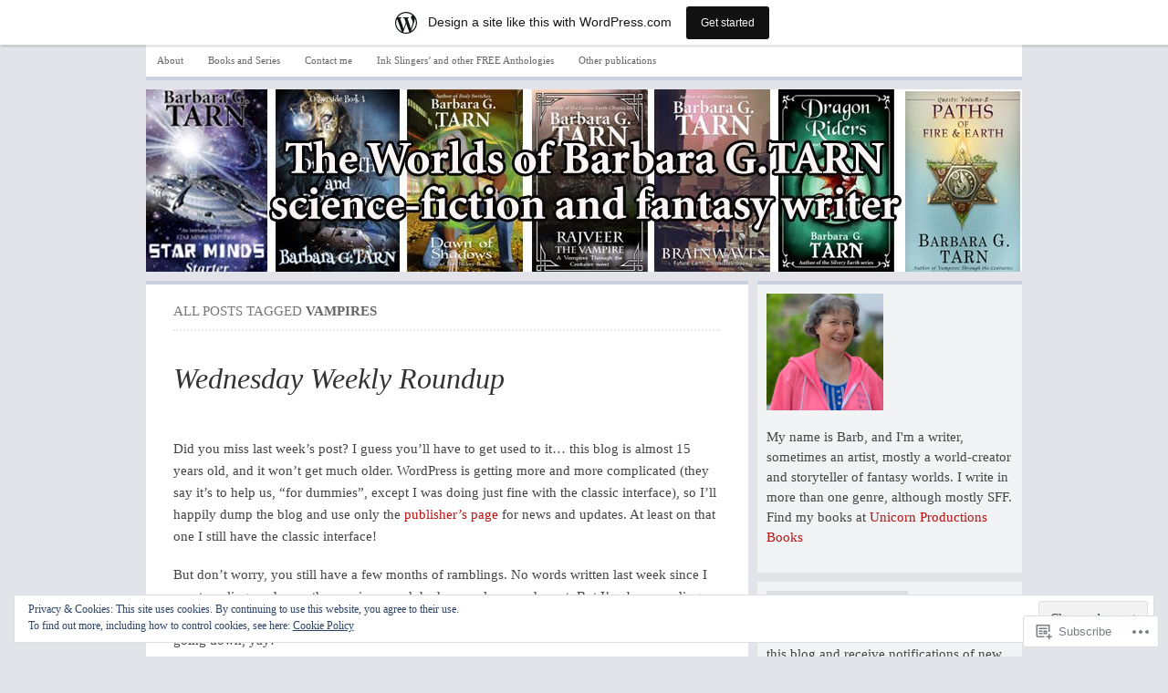

--- FILE ---
content_type: text/html; charset=UTF-8
request_url: https://creativebarbwire.wordpress.com/tag/vampires/
body_size: 54330
content:

<!DOCTYPE html PUBLIC "-//W3C//DTD XHTML 1.0 Transitional//EN" "http://www.w3.org/TR/xhtml1/DTD/xhtml1-transitional.dtd">
<html xmlns="http://www.w3.org/1999/xhtml" lang="en">
<head>
	<meta http-equiv="Content-Type" content="text/html; charset=UTF-8" />
	<title>vampires | Barbara G.Tarn - writer</title>
	<link rel="profile" href="http://gmpg.org/xfn/11" />
	<link rel="pingback" href="https://creativebarbwire.wordpress.com/xmlrpc.php" />
	<meta name='robots' content='max-image-preview:large' />
<link rel='dns-prefetch' href='//s0.wp.com' />
<link rel='dns-prefetch' href='//af.pubmine.com' />
<link rel="alternate" type="application/rss+xml" title="Barbara G.Tarn - writer &raquo; Feed" href="https://creativebarbwire.wordpress.com/feed/" />
<link rel="alternate" type="application/rss+xml" title="Barbara G.Tarn - writer &raquo; Comments Feed" href="https://creativebarbwire.wordpress.com/comments/feed/" />
<link rel="alternate" type="application/rss+xml" title="Barbara G.Tarn - writer &raquo; vampires Tag Feed" href="https://creativebarbwire.wordpress.com/tag/vampires/feed/" />
	<script type="text/javascript">
		/* <![CDATA[ */
		function addLoadEvent(func) {
			var oldonload = window.onload;
			if (typeof window.onload != 'function') {
				window.onload = func;
			} else {
				window.onload = function () {
					oldonload();
					func();
				}
			}
		}
		/* ]]> */
	</script>
	<link crossorigin='anonymous' rel='stylesheet' id='all-css-0-1' href='/_static/??-eJxtjEsOwjAMRC9EMBUoiAXiLG6wojTOR7WjiNuTdoGEYDkz7w30alzJSlkhNVO5+ZAFenh6UgFqYy0xkGHsoJQqo5KA6Ivp6EQO8P+AQxzYQlrRRbOnH3zm4j9CwjWShuzNjCsM9LvZ5Ee6T1c72cvpZs/LG8VZRLg=&cssminify=yes' type='text/css' media='all' />
<style id='wp-emoji-styles-inline-css'>

	img.wp-smiley, img.emoji {
		display: inline !important;
		border: none !important;
		box-shadow: none !important;
		height: 1em !important;
		width: 1em !important;
		margin: 0 0.07em !important;
		vertical-align: -0.1em !important;
		background: none !important;
		padding: 0 !important;
	}
/*# sourceURL=wp-emoji-styles-inline-css */
</style>
<link crossorigin='anonymous' rel='stylesheet' id='all-css-2-1' href='/wp-content/plugins/gutenberg-core/v22.4.2/build/styles/block-library/style.min.css?m=1769608164i&cssminify=yes' type='text/css' media='all' />
<style id='wp-block-library-inline-css'>
.has-text-align-justify {
	text-align:justify;
}
.has-text-align-justify{text-align:justify;}

/*# sourceURL=wp-block-library-inline-css */
</style>
<style id='wp-block-image-inline-css'>
.wp-block-image>a,.wp-block-image>figure>a{display:inline-block}.wp-block-image img{box-sizing:border-box;height:auto;max-width:100%;vertical-align:bottom}@media not (prefers-reduced-motion){.wp-block-image img.hide{visibility:hidden}.wp-block-image img.show{animation:show-content-image .4s}}.wp-block-image[style*=border-radius] img,.wp-block-image[style*=border-radius]>a{border-radius:inherit}.wp-block-image.has-custom-border img{box-sizing:border-box}.wp-block-image.aligncenter{text-align:center}.wp-block-image.alignfull>a,.wp-block-image.alignwide>a{width:100%}.wp-block-image.alignfull img,.wp-block-image.alignwide img{height:auto;width:100%}.wp-block-image .aligncenter,.wp-block-image .alignleft,.wp-block-image .alignright,.wp-block-image.aligncenter,.wp-block-image.alignleft,.wp-block-image.alignright{display:table}.wp-block-image .aligncenter>figcaption,.wp-block-image .alignleft>figcaption,.wp-block-image .alignright>figcaption,.wp-block-image.aligncenter>figcaption,.wp-block-image.alignleft>figcaption,.wp-block-image.alignright>figcaption{caption-side:bottom;display:table-caption}.wp-block-image .alignleft{float:left;margin:.5em 1em .5em 0}.wp-block-image .alignright{float:right;margin:.5em 0 .5em 1em}.wp-block-image .aligncenter{margin-left:auto;margin-right:auto}.wp-block-image :where(figcaption){margin-bottom:1em;margin-top:.5em}.wp-block-image.is-style-circle-mask img{border-radius:9999px}@supports ((-webkit-mask-image:none) or (mask-image:none)) or (-webkit-mask-image:none){.wp-block-image.is-style-circle-mask img{border-radius:0;-webkit-mask-image:url('data:image/svg+xml;utf8,<svg viewBox="0 0 100 100" xmlns="http://www.w3.org/2000/svg"><circle cx="50" cy="50" r="50"/></svg>');mask-image:url('data:image/svg+xml;utf8,<svg viewBox="0 0 100 100" xmlns="http://www.w3.org/2000/svg"><circle cx="50" cy="50" r="50"/></svg>');mask-mode:alpha;-webkit-mask-position:center;mask-position:center;-webkit-mask-repeat:no-repeat;mask-repeat:no-repeat;-webkit-mask-size:contain;mask-size:contain}}:root :where(.wp-block-image.is-style-rounded img,.wp-block-image .is-style-rounded img){border-radius:9999px}.wp-block-image figure{margin:0}.wp-lightbox-container{display:flex;flex-direction:column;position:relative}.wp-lightbox-container img{cursor:zoom-in}.wp-lightbox-container img:hover+button{opacity:1}.wp-lightbox-container button{align-items:center;backdrop-filter:blur(16px) saturate(180%);background-color:#5a5a5a40;border:none;border-radius:4px;cursor:zoom-in;display:flex;height:20px;justify-content:center;opacity:0;padding:0;position:absolute;right:16px;text-align:center;top:16px;width:20px;z-index:100}@media not (prefers-reduced-motion){.wp-lightbox-container button{transition:opacity .2s ease}}.wp-lightbox-container button:focus-visible{outline:3px auto #5a5a5a40;outline:3px auto -webkit-focus-ring-color;outline-offset:3px}.wp-lightbox-container button:hover{cursor:pointer;opacity:1}.wp-lightbox-container button:focus{opacity:1}.wp-lightbox-container button:focus,.wp-lightbox-container button:hover,.wp-lightbox-container button:not(:hover):not(:active):not(.has-background){background-color:#5a5a5a40;border:none}.wp-lightbox-overlay{box-sizing:border-box;cursor:zoom-out;height:100vh;left:0;overflow:hidden;position:fixed;top:0;visibility:hidden;width:100%;z-index:100000}.wp-lightbox-overlay .close-button{align-items:center;cursor:pointer;display:flex;justify-content:center;min-height:40px;min-width:40px;padding:0;position:absolute;right:calc(env(safe-area-inset-right) + 16px);top:calc(env(safe-area-inset-top) + 16px);z-index:5000000}.wp-lightbox-overlay .close-button:focus,.wp-lightbox-overlay .close-button:hover,.wp-lightbox-overlay .close-button:not(:hover):not(:active):not(.has-background){background:none;border:none}.wp-lightbox-overlay .lightbox-image-container{height:var(--wp--lightbox-container-height);left:50%;overflow:hidden;position:absolute;top:50%;transform:translate(-50%,-50%);transform-origin:top left;width:var(--wp--lightbox-container-width);z-index:9999999999}.wp-lightbox-overlay .wp-block-image{align-items:center;box-sizing:border-box;display:flex;height:100%;justify-content:center;margin:0;position:relative;transform-origin:0 0;width:100%;z-index:3000000}.wp-lightbox-overlay .wp-block-image img{height:var(--wp--lightbox-image-height);min-height:var(--wp--lightbox-image-height);min-width:var(--wp--lightbox-image-width);width:var(--wp--lightbox-image-width)}.wp-lightbox-overlay .wp-block-image figcaption{display:none}.wp-lightbox-overlay button{background:none;border:none}.wp-lightbox-overlay .scrim{background-color:#fff;height:100%;opacity:.9;position:absolute;width:100%;z-index:2000000}.wp-lightbox-overlay.active{visibility:visible}@media not (prefers-reduced-motion){.wp-lightbox-overlay.active{animation:turn-on-visibility .25s both}.wp-lightbox-overlay.active img{animation:turn-on-visibility .35s both}.wp-lightbox-overlay.show-closing-animation:not(.active){animation:turn-off-visibility .35s both}.wp-lightbox-overlay.show-closing-animation:not(.active) img{animation:turn-off-visibility .25s both}.wp-lightbox-overlay.zoom.active{animation:none;opacity:1;visibility:visible}.wp-lightbox-overlay.zoom.active .lightbox-image-container{animation:lightbox-zoom-in .4s}.wp-lightbox-overlay.zoom.active .lightbox-image-container img{animation:none}.wp-lightbox-overlay.zoom.active .scrim{animation:turn-on-visibility .4s forwards}.wp-lightbox-overlay.zoom.show-closing-animation:not(.active){animation:none}.wp-lightbox-overlay.zoom.show-closing-animation:not(.active) .lightbox-image-container{animation:lightbox-zoom-out .4s}.wp-lightbox-overlay.zoom.show-closing-animation:not(.active) .lightbox-image-container img{animation:none}.wp-lightbox-overlay.zoom.show-closing-animation:not(.active) .scrim{animation:turn-off-visibility .4s forwards}}@keyframes show-content-image{0%{visibility:hidden}99%{visibility:hidden}to{visibility:visible}}@keyframes turn-on-visibility{0%{opacity:0}to{opacity:1}}@keyframes turn-off-visibility{0%{opacity:1;visibility:visible}99%{opacity:0;visibility:visible}to{opacity:0;visibility:hidden}}@keyframes lightbox-zoom-in{0%{transform:translate(calc((-100vw + var(--wp--lightbox-scrollbar-width))/2 + var(--wp--lightbox-initial-left-position)),calc(-50vh + var(--wp--lightbox-initial-top-position))) scale(var(--wp--lightbox-scale))}to{transform:translate(-50%,-50%) scale(1)}}@keyframes lightbox-zoom-out{0%{transform:translate(-50%,-50%) scale(1);visibility:visible}99%{visibility:visible}to{transform:translate(calc((-100vw + var(--wp--lightbox-scrollbar-width))/2 + var(--wp--lightbox-initial-left-position)),calc(-50vh + var(--wp--lightbox-initial-top-position))) scale(var(--wp--lightbox-scale));visibility:hidden}}
/*# sourceURL=https://s0.wp.com/wp-content/plugins/gutenberg-core/v22.4.2/build/styles/block-library/image/style.min.css */
</style>
<style id='wp-block-paragraph-inline-css'>
.is-small-text{font-size:.875em}.is-regular-text{font-size:1em}.is-large-text{font-size:2.25em}.is-larger-text{font-size:3em}.has-drop-cap:not(:focus):first-letter{float:left;font-size:8.4em;font-style:normal;font-weight:100;line-height:.68;margin:.05em .1em 0 0;text-transform:uppercase}body.rtl .has-drop-cap:not(:focus):first-letter{float:none;margin-left:.1em}p.has-drop-cap.has-background{overflow:hidden}:root :where(p.has-background){padding:1.25em 2.375em}:where(p.has-text-color:not(.has-link-color)) a{color:inherit}p.has-text-align-left[style*="writing-mode:vertical-lr"],p.has-text-align-right[style*="writing-mode:vertical-rl"]{rotate:180deg}
/*# sourceURL=https://s0.wp.com/wp-content/plugins/gutenberg-core/v22.4.2/build/styles/block-library/paragraph/style.min.css */
</style>

<style id='classic-theme-styles-inline-css'>
.wp-block-button__link{background-color:#32373c;border-radius:9999px;box-shadow:none;color:#fff;font-size:1.125em;padding:calc(.667em + 2px) calc(1.333em + 2px);text-decoration:none}.wp-block-file__button{background:#32373c;color:#fff}.wp-block-accordion-heading{margin:0}.wp-block-accordion-heading__toggle{background-color:inherit!important;color:inherit!important}.wp-block-accordion-heading__toggle:not(:focus-visible){outline:none}.wp-block-accordion-heading__toggle:focus,.wp-block-accordion-heading__toggle:hover{background-color:inherit!important;border:none;box-shadow:none;color:inherit;padding:var(--wp--preset--spacing--20,1em) 0;text-decoration:none}.wp-block-accordion-heading__toggle:focus-visible{outline:auto;outline-offset:0}
/*# sourceURL=/wp-content/plugins/gutenberg-core/v22.4.2/build/styles/block-library/classic.min.css */
</style>
<style id='global-styles-inline-css'>
:root{--wp--preset--aspect-ratio--square: 1;--wp--preset--aspect-ratio--4-3: 4/3;--wp--preset--aspect-ratio--3-4: 3/4;--wp--preset--aspect-ratio--3-2: 3/2;--wp--preset--aspect-ratio--2-3: 2/3;--wp--preset--aspect-ratio--16-9: 16/9;--wp--preset--aspect-ratio--9-16: 9/16;--wp--preset--color--black: #000000;--wp--preset--color--cyan-bluish-gray: #abb8c3;--wp--preset--color--white: #ffffff;--wp--preset--color--pale-pink: #f78da7;--wp--preset--color--vivid-red: #cf2e2e;--wp--preset--color--luminous-vivid-orange: #ff6900;--wp--preset--color--luminous-vivid-amber: #fcb900;--wp--preset--color--light-green-cyan: #7bdcb5;--wp--preset--color--vivid-green-cyan: #00d084;--wp--preset--color--pale-cyan-blue: #8ed1fc;--wp--preset--color--vivid-cyan-blue: #0693e3;--wp--preset--color--vivid-purple: #9b51e0;--wp--preset--gradient--vivid-cyan-blue-to-vivid-purple: linear-gradient(135deg,rgb(6,147,227) 0%,rgb(155,81,224) 100%);--wp--preset--gradient--light-green-cyan-to-vivid-green-cyan: linear-gradient(135deg,rgb(122,220,180) 0%,rgb(0,208,130) 100%);--wp--preset--gradient--luminous-vivid-amber-to-luminous-vivid-orange: linear-gradient(135deg,rgb(252,185,0) 0%,rgb(255,105,0) 100%);--wp--preset--gradient--luminous-vivid-orange-to-vivid-red: linear-gradient(135deg,rgb(255,105,0) 0%,rgb(207,46,46) 100%);--wp--preset--gradient--very-light-gray-to-cyan-bluish-gray: linear-gradient(135deg,rgb(238,238,238) 0%,rgb(169,184,195) 100%);--wp--preset--gradient--cool-to-warm-spectrum: linear-gradient(135deg,rgb(74,234,220) 0%,rgb(151,120,209) 20%,rgb(207,42,186) 40%,rgb(238,44,130) 60%,rgb(251,105,98) 80%,rgb(254,248,76) 100%);--wp--preset--gradient--blush-light-purple: linear-gradient(135deg,rgb(255,206,236) 0%,rgb(152,150,240) 100%);--wp--preset--gradient--blush-bordeaux: linear-gradient(135deg,rgb(254,205,165) 0%,rgb(254,45,45) 50%,rgb(107,0,62) 100%);--wp--preset--gradient--luminous-dusk: linear-gradient(135deg,rgb(255,203,112) 0%,rgb(199,81,192) 50%,rgb(65,88,208) 100%);--wp--preset--gradient--pale-ocean: linear-gradient(135deg,rgb(255,245,203) 0%,rgb(182,227,212) 50%,rgb(51,167,181) 100%);--wp--preset--gradient--electric-grass: linear-gradient(135deg,rgb(202,248,128) 0%,rgb(113,206,126) 100%);--wp--preset--gradient--midnight: linear-gradient(135deg,rgb(2,3,129) 0%,rgb(40,116,252) 100%);--wp--preset--font-size--small: 13px;--wp--preset--font-size--medium: 20px;--wp--preset--font-size--large: 36px;--wp--preset--font-size--x-large: 42px;--wp--preset--font-family--albert-sans: 'Albert Sans', sans-serif;--wp--preset--font-family--alegreya: Alegreya, serif;--wp--preset--font-family--arvo: Arvo, serif;--wp--preset--font-family--bodoni-moda: 'Bodoni Moda', serif;--wp--preset--font-family--bricolage-grotesque: 'Bricolage Grotesque', sans-serif;--wp--preset--font-family--cabin: Cabin, sans-serif;--wp--preset--font-family--chivo: Chivo, sans-serif;--wp--preset--font-family--commissioner: Commissioner, sans-serif;--wp--preset--font-family--cormorant: Cormorant, serif;--wp--preset--font-family--courier-prime: 'Courier Prime', monospace;--wp--preset--font-family--crimson-pro: 'Crimson Pro', serif;--wp--preset--font-family--dm-mono: 'DM Mono', monospace;--wp--preset--font-family--dm-sans: 'DM Sans', sans-serif;--wp--preset--font-family--dm-serif-display: 'DM Serif Display', serif;--wp--preset--font-family--domine: Domine, serif;--wp--preset--font-family--eb-garamond: 'EB Garamond', serif;--wp--preset--font-family--epilogue: Epilogue, sans-serif;--wp--preset--font-family--fahkwang: Fahkwang, sans-serif;--wp--preset--font-family--figtree: Figtree, sans-serif;--wp--preset--font-family--fira-sans: 'Fira Sans', sans-serif;--wp--preset--font-family--fjalla-one: 'Fjalla One', sans-serif;--wp--preset--font-family--fraunces: Fraunces, serif;--wp--preset--font-family--gabarito: Gabarito, system-ui;--wp--preset--font-family--ibm-plex-mono: 'IBM Plex Mono', monospace;--wp--preset--font-family--ibm-plex-sans: 'IBM Plex Sans', sans-serif;--wp--preset--font-family--ibarra-real-nova: 'Ibarra Real Nova', serif;--wp--preset--font-family--instrument-serif: 'Instrument Serif', serif;--wp--preset--font-family--inter: Inter, sans-serif;--wp--preset--font-family--josefin-sans: 'Josefin Sans', sans-serif;--wp--preset--font-family--jost: Jost, sans-serif;--wp--preset--font-family--libre-baskerville: 'Libre Baskerville', serif;--wp--preset--font-family--libre-franklin: 'Libre Franklin', sans-serif;--wp--preset--font-family--literata: Literata, serif;--wp--preset--font-family--lora: Lora, serif;--wp--preset--font-family--merriweather: Merriweather, serif;--wp--preset--font-family--montserrat: Montserrat, sans-serif;--wp--preset--font-family--newsreader: Newsreader, serif;--wp--preset--font-family--noto-sans-mono: 'Noto Sans Mono', sans-serif;--wp--preset--font-family--nunito: Nunito, sans-serif;--wp--preset--font-family--open-sans: 'Open Sans', sans-serif;--wp--preset--font-family--overpass: Overpass, sans-serif;--wp--preset--font-family--pt-serif: 'PT Serif', serif;--wp--preset--font-family--petrona: Petrona, serif;--wp--preset--font-family--piazzolla: Piazzolla, serif;--wp--preset--font-family--playfair-display: 'Playfair Display', serif;--wp--preset--font-family--plus-jakarta-sans: 'Plus Jakarta Sans', sans-serif;--wp--preset--font-family--poppins: Poppins, sans-serif;--wp--preset--font-family--raleway: Raleway, sans-serif;--wp--preset--font-family--roboto: Roboto, sans-serif;--wp--preset--font-family--roboto-slab: 'Roboto Slab', serif;--wp--preset--font-family--rubik: Rubik, sans-serif;--wp--preset--font-family--rufina: Rufina, serif;--wp--preset--font-family--sora: Sora, sans-serif;--wp--preset--font-family--source-sans-3: 'Source Sans 3', sans-serif;--wp--preset--font-family--source-serif-4: 'Source Serif 4', serif;--wp--preset--font-family--space-mono: 'Space Mono', monospace;--wp--preset--font-family--syne: Syne, sans-serif;--wp--preset--font-family--texturina: Texturina, serif;--wp--preset--font-family--urbanist: Urbanist, sans-serif;--wp--preset--font-family--work-sans: 'Work Sans', sans-serif;--wp--preset--spacing--20: 0.44rem;--wp--preset--spacing--30: 0.67rem;--wp--preset--spacing--40: 1rem;--wp--preset--spacing--50: 1.5rem;--wp--preset--spacing--60: 2.25rem;--wp--preset--spacing--70: 3.38rem;--wp--preset--spacing--80: 5.06rem;--wp--preset--shadow--natural: 6px 6px 9px rgba(0, 0, 0, 0.2);--wp--preset--shadow--deep: 12px 12px 50px rgba(0, 0, 0, 0.4);--wp--preset--shadow--sharp: 6px 6px 0px rgba(0, 0, 0, 0.2);--wp--preset--shadow--outlined: 6px 6px 0px -3px rgb(255, 255, 255), 6px 6px rgb(0, 0, 0);--wp--preset--shadow--crisp: 6px 6px 0px rgb(0, 0, 0);}:where(body) { margin: 0; }:where(.is-layout-flex){gap: 0.5em;}:where(.is-layout-grid){gap: 0.5em;}body .is-layout-flex{display: flex;}.is-layout-flex{flex-wrap: wrap;align-items: center;}.is-layout-flex > :is(*, div){margin: 0;}body .is-layout-grid{display: grid;}.is-layout-grid > :is(*, div){margin: 0;}body{padding-top: 0px;padding-right: 0px;padding-bottom: 0px;padding-left: 0px;}:root :where(.wp-element-button, .wp-block-button__link){background-color: #32373c;border-width: 0;color: #fff;font-family: inherit;font-size: inherit;font-style: inherit;font-weight: inherit;letter-spacing: inherit;line-height: inherit;padding-top: calc(0.667em + 2px);padding-right: calc(1.333em + 2px);padding-bottom: calc(0.667em + 2px);padding-left: calc(1.333em + 2px);text-decoration: none;text-transform: inherit;}.has-black-color{color: var(--wp--preset--color--black) !important;}.has-cyan-bluish-gray-color{color: var(--wp--preset--color--cyan-bluish-gray) !important;}.has-white-color{color: var(--wp--preset--color--white) !important;}.has-pale-pink-color{color: var(--wp--preset--color--pale-pink) !important;}.has-vivid-red-color{color: var(--wp--preset--color--vivid-red) !important;}.has-luminous-vivid-orange-color{color: var(--wp--preset--color--luminous-vivid-orange) !important;}.has-luminous-vivid-amber-color{color: var(--wp--preset--color--luminous-vivid-amber) !important;}.has-light-green-cyan-color{color: var(--wp--preset--color--light-green-cyan) !important;}.has-vivid-green-cyan-color{color: var(--wp--preset--color--vivid-green-cyan) !important;}.has-pale-cyan-blue-color{color: var(--wp--preset--color--pale-cyan-blue) !important;}.has-vivid-cyan-blue-color{color: var(--wp--preset--color--vivid-cyan-blue) !important;}.has-vivid-purple-color{color: var(--wp--preset--color--vivid-purple) !important;}.has-black-background-color{background-color: var(--wp--preset--color--black) !important;}.has-cyan-bluish-gray-background-color{background-color: var(--wp--preset--color--cyan-bluish-gray) !important;}.has-white-background-color{background-color: var(--wp--preset--color--white) !important;}.has-pale-pink-background-color{background-color: var(--wp--preset--color--pale-pink) !important;}.has-vivid-red-background-color{background-color: var(--wp--preset--color--vivid-red) !important;}.has-luminous-vivid-orange-background-color{background-color: var(--wp--preset--color--luminous-vivid-orange) !important;}.has-luminous-vivid-amber-background-color{background-color: var(--wp--preset--color--luminous-vivid-amber) !important;}.has-light-green-cyan-background-color{background-color: var(--wp--preset--color--light-green-cyan) !important;}.has-vivid-green-cyan-background-color{background-color: var(--wp--preset--color--vivid-green-cyan) !important;}.has-pale-cyan-blue-background-color{background-color: var(--wp--preset--color--pale-cyan-blue) !important;}.has-vivid-cyan-blue-background-color{background-color: var(--wp--preset--color--vivid-cyan-blue) !important;}.has-vivid-purple-background-color{background-color: var(--wp--preset--color--vivid-purple) !important;}.has-black-border-color{border-color: var(--wp--preset--color--black) !important;}.has-cyan-bluish-gray-border-color{border-color: var(--wp--preset--color--cyan-bluish-gray) !important;}.has-white-border-color{border-color: var(--wp--preset--color--white) !important;}.has-pale-pink-border-color{border-color: var(--wp--preset--color--pale-pink) !important;}.has-vivid-red-border-color{border-color: var(--wp--preset--color--vivid-red) !important;}.has-luminous-vivid-orange-border-color{border-color: var(--wp--preset--color--luminous-vivid-orange) !important;}.has-luminous-vivid-amber-border-color{border-color: var(--wp--preset--color--luminous-vivid-amber) !important;}.has-light-green-cyan-border-color{border-color: var(--wp--preset--color--light-green-cyan) !important;}.has-vivid-green-cyan-border-color{border-color: var(--wp--preset--color--vivid-green-cyan) !important;}.has-pale-cyan-blue-border-color{border-color: var(--wp--preset--color--pale-cyan-blue) !important;}.has-vivid-cyan-blue-border-color{border-color: var(--wp--preset--color--vivid-cyan-blue) !important;}.has-vivid-purple-border-color{border-color: var(--wp--preset--color--vivid-purple) !important;}.has-vivid-cyan-blue-to-vivid-purple-gradient-background{background: var(--wp--preset--gradient--vivid-cyan-blue-to-vivid-purple) !important;}.has-light-green-cyan-to-vivid-green-cyan-gradient-background{background: var(--wp--preset--gradient--light-green-cyan-to-vivid-green-cyan) !important;}.has-luminous-vivid-amber-to-luminous-vivid-orange-gradient-background{background: var(--wp--preset--gradient--luminous-vivid-amber-to-luminous-vivid-orange) !important;}.has-luminous-vivid-orange-to-vivid-red-gradient-background{background: var(--wp--preset--gradient--luminous-vivid-orange-to-vivid-red) !important;}.has-very-light-gray-to-cyan-bluish-gray-gradient-background{background: var(--wp--preset--gradient--very-light-gray-to-cyan-bluish-gray) !important;}.has-cool-to-warm-spectrum-gradient-background{background: var(--wp--preset--gradient--cool-to-warm-spectrum) !important;}.has-blush-light-purple-gradient-background{background: var(--wp--preset--gradient--blush-light-purple) !important;}.has-blush-bordeaux-gradient-background{background: var(--wp--preset--gradient--blush-bordeaux) !important;}.has-luminous-dusk-gradient-background{background: var(--wp--preset--gradient--luminous-dusk) !important;}.has-pale-ocean-gradient-background{background: var(--wp--preset--gradient--pale-ocean) !important;}.has-electric-grass-gradient-background{background: var(--wp--preset--gradient--electric-grass) !important;}.has-midnight-gradient-background{background: var(--wp--preset--gradient--midnight) !important;}.has-small-font-size{font-size: var(--wp--preset--font-size--small) !important;}.has-medium-font-size{font-size: var(--wp--preset--font-size--medium) !important;}.has-large-font-size{font-size: var(--wp--preset--font-size--large) !important;}.has-x-large-font-size{font-size: var(--wp--preset--font-size--x-large) !important;}.has-albert-sans-font-family{font-family: var(--wp--preset--font-family--albert-sans) !important;}.has-alegreya-font-family{font-family: var(--wp--preset--font-family--alegreya) !important;}.has-arvo-font-family{font-family: var(--wp--preset--font-family--arvo) !important;}.has-bodoni-moda-font-family{font-family: var(--wp--preset--font-family--bodoni-moda) !important;}.has-bricolage-grotesque-font-family{font-family: var(--wp--preset--font-family--bricolage-grotesque) !important;}.has-cabin-font-family{font-family: var(--wp--preset--font-family--cabin) !important;}.has-chivo-font-family{font-family: var(--wp--preset--font-family--chivo) !important;}.has-commissioner-font-family{font-family: var(--wp--preset--font-family--commissioner) !important;}.has-cormorant-font-family{font-family: var(--wp--preset--font-family--cormorant) !important;}.has-courier-prime-font-family{font-family: var(--wp--preset--font-family--courier-prime) !important;}.has-crimson-pro-font-family{font-family: var(--wp--preset--font-family--crimson-pro) !important;}.has-dm-mono-font-family{font-family: var(--wp--preset--font-family--dm-mono) !important;}.has-dm-sans-font-family{font-family: var(--wp--preset--font-family--dm-sans) !important;}.has-dm-serif-display-font-family{font-family: var(--wp--preset--font-family--dm-serif-display) !important;}.has-domine-font-family{font-family: var(--wp--preset--font-family--domine) !important;}.has-eb-garamond-font-family{font-family: var(--wp--preset--font-family--eb-garamond) !important;}.has-epilogue-font-family{font-family: var(--wp--preset--font-family--epilogue) !important;}.has-fahkwang-font-family{font-family: var(--wp--preset--font-family--fahkwang) !important;}.has-figtree-font-family{font-family: var(--wp--preset--font-family--figtree) !important;}.has-fira-sans-font-family{font-family: var(--wp--preset--font-family--fira-sans) !important;}.has-fjalla-one-font-family{font-family: var(--wp--preset--font-family--fjalla-one) !important;}.has-fraunces-font-family{font-family: var(--wp--preset--font-family--fraunces) !important;}.has-gabarito-font-family{font-family: var(--wp--preset--font-family--gabarito) !important;}.has-ibm-plex-mono-font-family{font-family: var(--wp--preset--font-family--ibm-plex-mono) !important;}.has-ibm-plex-sans-font-family{font-family: var(--wp--preset--font-family--ibm-plex-sans) !important;}.has-ibarra-real-nova-font-family{font-family: var(--wp--preset--font-family--ibarra-real-nova) !important;}.has-instrument-serif-font-family{font-family: var(--wp--preset--font-family--instrument-serif) !important;}.has-inter-font-family{font-family: var(--wp--preset--font-family--inter) !important;}.has-josefin-sans-font-family{font-family: var(--wp--preset--font-family--josefin-sans) !important;}.has-jost-font-family{font-family: var(--wp--preset--font-family--jost) !important;}.has-libre-baskerville-font-family{font-family: var(--wp--preset--font-family--libre-baskerville) !important;}.has-libre-franklin-font-family{font-family: var(--wp--preset--font-family--libre-franklin) !important;}.has-literata-font-family{font-family: var(--wp--preset--font-family--literata) !important;}.has-lora-font-family{font-family: var(--wp--preset--font-family--lora) !important;}.has-merriweather-font-family{font-family: var(--wp--preset--font-family--merriweather) !important;}.has-montserrat-font-family{font-family: var(--wp--preset--font-family--montserrat) !important;}.has-newsreader-font-family{font-family: var(--wp--preset--font-family--newsreader) !important;}.has-noto-sans-mono-font-family{font-family: var(--wp--preset--font-family--noto-sans-mono) !important;}.has-nunito-font-family{font-family: var(--wp--preset--font-family--nunito) !important;}.has-open-sans-font-family{font-family: var(--wp--preset--font-family--open-sans) !important;}.has-overpass-font-family{font-family: var(--wp--preset--font-family--overpass) !important;}.has-pt-serif-font-family{font-family: var(--wp--preset--font-family--pt-serif) !important;}.has-petrona-font-family{font-family: var(--wp--preset--font-family--petrona) !important;}.has-piazzolla-font-family{font-family: var(--wp--preset--font-family--piazzolla) !important;}.has-playfair-display-font-family{font-family: var(--wp--preset--font-family--playfair-display) !important;}.has-plus-jakarta-sans-font-family{font-family: var(--wp--preset--font-family--plus-jakarta-sans) !important;}.has-poppins-font-family{font-family: var(--wp--preset--font-family--poppins) !important;}.has-raleway-font-family{font-family: var(--wp--preset--font-family--raleway) !important;}.has-roboto-font-family{font-family: var(--wp--preset--font-family--roboto) !important;}.has-roboto-slab-font-family{font-family: var(--wp--preset--font-family--roboto-slab) !important;}.has-rubik-font-family{font-family: var(--wp--preset--font-family--rubik) !important;}.has-rufina-font-family{font-family: var(--wp--preset--font-family--rufina) !important;}.has-sora-font-family{font-family: var(--wp--preset--font-family--sora) !important;}.has-source-sans-3-font-family{font-family: var(--wp--preset--font-family--source-sans-3) !important;}.has-source-serif-4-font-family{font-family: var(--wp--preset--font-family--source-serif-4) !important;}.has-space-mono-font-family{font-family: var(--wp--preset--font-family--space-mono) !important;}.has-syne-font-family{font-family: var(--wp--preset--font-family--syne) !important;}.has-texturina-font-family{font-family: var(--wp--preset--font-family--texturina) !important;}.has-urbanist-font-family{font-family: var(--wp--preset--font-family--urbanist) !important;}.has-work-sans-font-family{font-family: var(--wp--preset--font-family--work-sans) !important;}
/*# sourceURL=global-styles-inline-css */
</style>

<link crossorigin='anonymous' rel='stylesheet' id='all-css-4-1' href='/_static/??-eJx9j+EKwjAMhF/INHQbU3+Iz2K7MKvNVpbU6dtbEacg7E8Ix313Cc4J/DgoDYop5j4Mgn50cfRXwcrYnbEggVMkmOhmGuyC6OIA0Uck40U2+BPEGb5ZExWd00lfDqYunCgSF9saNoeuJy24fHZQuq8jqdSAc2kiESiTQ2bQc+mSP+4tY8quXMikuDxy5IPdNrbd13XVXp7ZgmnO&cssminify=yes' type='text/css' media='all' />
<link crossorigin='anonymous' rel='stylesheet' id='all-css-6-1' href='/_static/??/wp-content/themes/pub/comet/inc/style-wpcom.css,/wp-content/themes/pub/comet/css/blue.css?m=1375707612j&cssminify=yes' type='text/css' media='all' />
<link crossorigin='anonymous' rel='stylesheet' id='print-css-7-1' href='/wp-content/themes/pub/comet/css/print.css?m=1314396823i&cssminify=yes' type='text/css' media='print' />
<style id='jetpack_facebook_likebox-inline-css'>
.widget_facebook_likebox {
	overflow: hidden;
}

/*# sourceURL=/wp-content/mu-plugins/jetpack-plugin/moon/modules/widgets/facebook-likebox/style.css */
</style>
<link crossorigin='anonymous' rel='stylesheet' id='all-css-10-1' href='/_static/??-eJzTLy/QTc7PK0nNK9HPLdUtyClNz8wr1i9KTcrJTwcy0/WTi5G5ekCujj52Temp+bo5+cmJJZn5eSgc3bScxMwikFb7XFtDE1NLExMLc0OTLACohS2q&cssminify=yes' type='text/css' media='all' />
<style id='jetpack-global-styles-frontend-style-inline-css'>
:root { --font-headings: unset; --font-base: unset; --font-headings-default: -apple-system,BlinkMacSystemFont,"Segoe UI",Roboto,Oxygen-Sans,Ubuntu,Cantarell,"Helvetica Neue",sans-serif; --font-base-default: -apple-system,BlinkMacSystemFont,"Segoe UI",Roboto,Oxygen-Sans,Ubuntu,Cantarell,"Helvetica Neue",sans-serif;}
/*# sourceURL=jetpack-global-styles-frontend-style-inline-css */
</style>
<link crossorigin='anonymous' rel='stylesheet' id='all-css-12-1' href='/_static/??-eJyNjcEKwjAQRH/IuFQj9SJ+isRsSLZusqWbUPx7W+lFBPEyzMDMPJhH46XUUCrkZkZukYrCEOro/GPLkEVWwcZBQZObAjrE59tSiXuvuoP/n25UPKh4cmxYouhH+HqrKeSFmyxElrvjX7iZMIaqsFQ2b+JEaFxBw6R13V7zpetPx8PZ9p0dXpQMX7Y=&cssminify=yes' type='text/css' media='all' />
<script type="text/javascript" id="wpcom-actionbar-placeholder-js-extra">
/* <![CDATA[ */
var actionbardata = {"siteID":"9705246","postID":"0","siteURL":"https://creativebarbwire.wordpress.com","xhrURL":"https://creativebarbwire.wordpress.com/wp-admin/admin-ajax.php","nonce":"53f8383641","isLoggedIn":"","statusMessage":"","subsEmailDefault":"instantly","proxyScriptUrl":"https://s0.wp.com/wp-content/js/wpcom-proxy-request.js?m=1513050504i&amp;ver=20211021","i18n":{"followedText":"New posts from this site will now appear in your \u003Ca href=\"https://wordpress.com/reader\"\u003EReader\u003C/a\u003E","foldBar":"Collapse this bar","unfoldBar":"Expand this bar","shortLinkCopied":"Shortlink copied to clipboard."}};
//# sourceURL=wpcom-actionbar-placeholder-js-extra
/* ]]> */
</script>
<script type="text/javascript" id="jetpack-mu-wpcom-settings-js-before">
/* <![CDATA[ */
var JETPACK_MU_WPCOM_SETTINGS = {"assetsUrl":"https://s0.wp.com/wp-content/mu-plugins/jetpack-mu-wpcom-plugin/moon/jetpack_vendor/automattic/jetpack-mu-wpcom/src/build/"};
//# sourceURL=jetpack-mu-wpcom-settings-js-before
/* ]]> */
</script>
<script crossorigin='anonymous' type='text/javascript'  src='/_static/??/wp-content/js/rlt-proxy.js,/wp-content/blog-plugins/wordads-classes/js/cmp/v2/cmp-non-gdpr.js?m=1720530689j'></script>
<script type="text/javascript" id="rlt-proxy-js-after">
/* <![CDATA[ */
	rltInitialize( {"token":null,"iframeOrigins":["https:\/\/widgets.wp.com"]} );
//# sourceURL=rlt-proxy-js-after
/* ]]> */
</script>
<link rel="EditURI" type="application/rsd+xml" title="RSD" href="https://creativebarbwire.wordpress.com/xmlrpc.php?rsd" />
<meta name="generator" content="WordPress.com" />

<!-- Jetpack Open Graph Tags -->
<meta property="og:type" content="website" />
<meta property="og:title" content="vampires &#8211; Barbara G.Tarn &#8211; writer" />
<meta property="og:url" content="https://creativebarbwire.wordpress.com/tag/vampires/" />
<meta property="og:site_name" content="Barbara G.Tarn - writer" />
<meta property="og:image" content="https://secure.gravatar.com/blavatar/570cbb64da95478c0b4d2c6b6f4ccccf0fd763734732ab7f2c0cc4bf3aeb8f1b?s=200&#038;ts=1770094187" />
<meta property="og:image:width" content="200" />
<meta property="og:image:height" content="200" />
<meta property="og:image:alt" content="" />
<meta property="og:locale" content="en_US" />
<meta property="fb:app_id" content="249643311490" />

<!-- End Jetpack Open Graph Tags -->
<link rel="shortcut icon" type="image/x-icon" href="https://secure.gravatar.com/blavatar/570cbb64da95478c0b4d2c6b6f4ccccf0fd763734732ab7f2c0cc4bf3aeb8f1b?s=32" sizes="16x16" />
<link rel="icon" type="image/x-icon" href="https://secure.gravatar.com/blavatar/570cbb64da95478c0b4d2c6b6f4ccccf0fd763734732ab7f2c0cc4bf3aeb8f1b?s=32" sizes="16x16" />
<link rel="apple-touch-icon" href="https://secure.gravatar.com/blavatar/570cbb64da95478c0b4d2c6b6f4ccccf0fd763734732ab7f2c0cc4bf3aeb8f1b?s=114" />
<link rel='openid.server' href='https://creativebarbwire.wordpress.com/?openidserver=1' />
<link rel='openid.delegate' href='https://creativebarbwire.wordpress.com/' />
<link rel="search" type="application/opensearchdescription+xml" href="https://creativebarbwire.wordpress.com/osd.xml" title="Barbara G.Tarn - writer" />
<link rel="search" type="application/opensearchdescription+xml" href="https://s1.wp.com/opensearch.xml" title="WordPress.com" />
		<style id="wpcom-hotfix-masterbar-style">
			@media screen and (min-width: 783px) {
				#wpadminbar .quicklinks li#wp-admin-bar-my-account.with-avatar > a img {
					margin-top: 5px;
				}
			}
		</style>
		<style type="text/css">.recentcomments a{display:inline !important;padding:0 !important;margin:0 !important;}</style>		<style type="text/css">
			.recentcomments a {
				display: inline !important;
				padding: 0 !important;
				margin: 0 !important;
			}

			table.recentcommentsavatartop img.avatar, table.recentcommentsavatarend img.avatar {
				border: 0px;
				margin: 0;
			}

			table.recentcommentsavatartop a, table.recentcommentsavatarend a {
				border: 0px !important;
				background-color: transparent !important;
			}

			td.recentcommentsavatarend, td.recentcommentsavatartop {
				padding: 0px 0px 1px 0px;
				margin: 0px;
			}

			td.recentcommentstextend {
				border: none !important;
				padding: 0px 0px 2px 10px;
			}

			.rtl td.recentcommentstextend {
				padding: 0px 10px 2px 0px;
			}

			td.recentcommentstexttop {
				border: none;
				padding: 0px 0px 0px 10px;
			}

			.rtl td.recentcommentstexttop {
				padding: 0px 10px 0px 0px;
			}
		</style>
		<style>
.milestone-widget {
	--milestone-text-color: #888888;
	--milestone-bg-color: #f2f3f4;
	--milestone-border-color:#c9d1dc;
}
</style>
		<meta name="description" content="Posts about vampires written by Barb" />
		<style type="text/css">
					#site-title,
			#site-description {
				position: absolute !important;
				clip: rect( 1px 1px 1px 1px ); /* IE6, IE7 */
				clip: rect( 1px, 1px, 1px, 1px );
			}
							#header {
				height: 200px;
				padding: 0;
				position: relative;
			}
			#header-image {
				position: absolute;
				top: 0;
				left: 0;
				z-index: 2;
			}
			#site-title,
			#site-description {
				position: relative;
				z-index: 2;
				margin-left: 40px;
				margin-right: 40px;
			}
						</style>
		<script type="text/javascript">
/* <![CDATA[ */
var wa_client = {}; wa_client.cmd = []; wa_client.config = { 'blog_id': 9705246, 'blog_language': 'en', 'is_wordads': false, 'hosting_type': 0, 'afp_account_id': null, 'afp_host_id': 5038568878849053, 'theme': 'pub/comet', '_': { 'title': 'Advertisement', 'privacy_settings': 'Privacy Settings' }, 'formats': [ 'belowpost', 'bottom_sticky', 'sidebar_sticky_right', 'sidebar', 'gutenberg_rectangle', 'gutenberg_leaderboard', 'gutenberg_mobile_leaderboard', 'gutenberg_skyscraper' ] };
/* ]]> */
</script>
		<script type="text/javascript">

			window.doNotSellCallback = function() {

				var linkElements = [
					'a[href="https://wordpress.com/?ref=footer_blog"]',
					'a[href="https://wordpress.com/?ref=footer_website"]',
					'a[href="https://wordpress.com/?ref=vertical_footer"]',
					'a[href^="https://wordpress.com/?ref=footer_segment_"]',
				].join(',');

				var dnsLink = document.createElement( 'a' );
				dnsLink.href = 'https://wordpress.com/advertising-program-optout/';
				dnsLink.classList.add( 'do-not-sell-link' );
				dnsLink.rel = 'nofollow';
				dnsLink.style.marginLeft = '0.5em';
				dnsLink.textContent = 'Do Not Sell or Share My Personal Information';

				var creditLinks = document.querySelectorAll( linkElements );

				if ( 0 === creditLinks.length ) {
					return false;
				}

				Array.prototype.forEach.call( creditLinks, function( el ) {
					el.insertAdjacentElement( 'afterend', dnsLink );
				});

				return true;
			};

		</script>
		<script type="text/javascript">
	window.google_analytics_uacct = "UA-52447-2";
</script>

<script type="text/javascript">
	var _gaq = _gaq || [];
	_gaq.push(['_setAccount', 'UA-52447-2']);
	_gaq.push(['_gat._anonymizeIp']);
	_gaq.push(['_setDomainName', 'wordpress.com']);
	_gaq.push(['_initData']);
	_gaq.push(['_trackPageview']);

	(function() {
		var ga = document.createElement('script'); ga.type = 'text/javascript'; ga.async = true;
		ga.src = ('https:' == document.location.protocol ? 'https://ssl' : 'http://www') + '.google-analytics.com/ga.js';
		(document.getElementsByTagName('head')[0] || document.getElementsByTagName('body')[0]).appendChild(ga);
	})();
</script>
<link crossorigin='anonymous' rel='stylesheet' id='all-css-2-5' href='/_static/??-eJydjt0OgjAMhV9IaJAo8cL4KAa6hhS2dlm38Ppi8CfeqXf9ek6+HFhihSqZJEMoVfRlZDGYKMce5wdDUBW4siAMXnE2sIUjpRrNdvC9IagrngywT1qM/Kv0fPwq3CYV9g6sDIaJY2Zdyx9UB5Z/py7sRsoGgVfKKvS+qi27my/h3HSH9tQd22Y/3QDXUIEf&cssminify=yes' type='text/css' media='all' />

</head>
<body class="archive tag tag-vampires tag-40791 wp-theme-pubcomet customizer-styles-applied comet-content-sidebar jetpack-reblog-enabled has-marketing-bar has-marketing-bar-theme-comet">

<div id="wrap">

	<ul class="menu"><li class="page_item page-item-2"><a href="https://creativebarbwire.wordpress.com/about/">About</a></li>
<li class="page_item page-item-15594"><a href="https://creativebarbwire.wordpress.com/books-and-series/">Books and Series</a></li>
<li class="page_item page-item-2831"><a href="https://creativebarbwire.wordpress.com/contact-me/">Contact me</a></li>
<li class="page_item page-item-9610"><a href="https://creativebarbwire.wordpress.com/free-anthologies/">Ink Slingers&#8217; and other FREE&nbsp;Anthologies</a></li>
<li class="page_item page-item-16000"><a href="https://creativebarbwire.wordpress.com/other-publications/">Other publications</a></li>
</ul>
	<div id="header">
		<a id="header-image" href="https://creativebarbwire.wordpress.com"><img src="https://creativebarbwire.wordpress.com/wp-content/uploads/2022/09/cropped-blogheader2022.jpg" alt="" /></a><h1 id="site-title"><a href="https://creativebarbwire.wordpress.com">Barbara G.Tarn - writer</a></h1><a id="site-description" href="https://creativebarbwire.wordpress.com">The Worlds of Barbara G.Tarn</a>	</div><!-- /header -->

	
	<div id="content" class="site-content">

				
		<div id="c2">

	<div id="page-head">
	<h2 id="page-intro">All posts tagged <b>vampires</b></h2>	</div>


	
	<!-- post -->
	<div class="post-18757 post type-post status-publish format-standard hentry category-indie-publishing category-reading category-real-world-inspiration tag-historical-fantasy tag-indie-publishing tag-scandinavia tag-traveling tag-vampires tag-writing" id="post-18757">
		<h1 class="post-title"><a href="https://creativebarbwire.wordpress.com/2024/07/24/wednesday-weekly-roundup-248/" rel="bookmark">Wednesday Weekly Roundup</a></h1>		<div class="post-text">
		<div class="cs-rating pd-rating" id="pd_rating_holder_550189_post_18757"></div><br/>
<p class="wp-block-paragraph">Did you miss last week&#8217;s post? I guess you&#8217;ll have to get used to it&#8230; this blog is almost 15 years old, and it won&#8217;t get much older. WordPress is getting more and more complicated (they say it&#8217;s to help us, &#8220;for dummies&#8221;, except I was doing just fine with the classic interface), so I&#8217;ll happily dump the blog and use only the <a href="https://www.unicornproductionsbooks.com/">publisher&#8217;s page</a> for news and updates. At least on that one I still have the classic interface!</p>



<p class="wp-block-paragraph">But don&#8217;t worry, you still have a few months of ramblings. No words written last week since I was traveling, and even the previous week had a very low wordcount. But I&#8217;ve been reading a lot, so you can check my brand new reccommendations on Bookbub! My TBR pile is slowly going down, yay!</p>



<p class="wp-block-paragraph">And I added to it. Because I did a tour of Scandinavia, visiting three capitals, and in the non-capital city of Bergen, Norway, I found a few books in English that might be able to help me write Ingolf and Solveig&#8217;s full stories of <a href="https://www.unicornproductionsbooks.com/vampires-through-the-centuries/">vampires through the centuries</a>! At the moment they appear in most books of the series, sometimes as point of view characters, but I never told their full story!</p>


<div class="wp-block-image">
<figure class="aligncenter size-large is-resized"><a href="https://creativebarbwire.wordpress.com/wp-content/uploads/2024/07/2024-07-17-11.22.13.jpg"><img data-attachment-id="18762" data-permalink="https://creativebarbwire.wordpress.com/2024/07/24/wednesday-weekly-roundup-248/2024-07-17-11-22-13/" data-orig-file="https://creativebarbwire.wordpress.com/wp-content/uploads/2024/07/2024-07-17-11.22.13.jpg" data-orig-size="2992,4000" data-comments-opened="1" data-image-meta="{&quot;aperture&quot;:&quot;1.79&quot;,&quot;credit&quot;:&quot;&quot;,&quot;camera&quot;:&quot;M2103K19PG&quot;,&quot;caption&quot;:&quot;&quot;,&quot;created_timestamp&quot;:&quot;1721215333&quot;,&quot;copyright&quot;:&quot;&quot;,&quot;focal_length&quot;:&quot;4.695&quot;,&quot;iso&quot;:&quot;95&quot;,&quot;shutter_speed&quot;:&quot;0.030006&quot;,&quot;title&quot;:&quot;&quot;,&quot;orientation&quot;:&quot;0&quot;}" data-image-title="2024-07-17 11.22.13" data-image-description="" data-image-caption="" data-medium-file="https://creativebarbwire.wordpress.com/wp-content/uploads/2024/07/2024-07-17-11.22.13.jpg?w=224" data-large-file="https://creativebarbwire.wordpress.com/wp-content/uploads/2024/07/2024-07-17-11.22.13.jpg?w=600" width="766" height="1024" src="https://creativebarbwire.wordpress.com/wp-content/uploads/2024/07/2024-07-17-11.22.13.jpg?w=766" alt="" class="wp-image-18762" style="width:386px;height:auto" srcset="https://creativebarbwire.wordpress.com/wp-content/uploads/2024/07/2024-07-17-11.22.13.jpg?w=766 766w, https://creativebarbwire.wordpress.com/wp-content/uploads/2024/07/2024-07-17-11.22.13.jpg?w=1532 1532w, https://creativebarbwire.wordpress.com/wp-content/uploads/2024/07/2024-07-17-11.22.13.jpg?w=112 112w, https://creativebarbwire.wordpress.com/wp-content/uploads/2024/07/2024-07-17-11.22.13.jpg?w=224 224w, https://creativebarbwire.wordpress.com/wp-content/uploads/2024/07/2024-07-17-11.22.13.jpg?w=1440 1440w" sizes="(max-width: 766px) 100vw, 766px" /></a></figure>
</div>


<p class="wp-block-paragraph">So here&#8217;s some inspiration (above), along with the rest of the trip&#8230; and dammit, I just saw &#8220;generate with AI&#8221; when I uploaded by picture. I really hate this new world. What&#8217;s the point of having an AI doing my job? No wonder I&#8217;m burned out!</p>



<p class="wp-block-paragraph">Anyhow, now I&#8217;m back to the heat of Rome, and hope to survive the summer. I mean, I know I will, but it will be a tough month coming up. I better start dreaming about my next trips. Or my next book. Or whatever else can keep my ming off my sweating body. Have a great week!</p>
<div id="jp-post-flair" class="sharedaddy sd-rating-enabled sd-like-enabled sd-sharing-enabled"><div class="sharedaddy sd-sharing-enabled"><div class="robots-nocontent sd-block sd-social sd-social-icon-text sd-sharing"><h3 class="sd-title">Share this:</h3><div class="sd-content"><ul><li class="share-email"><a rel="nofollow noopener noreferrer"
				data-shared="sharing-email-18757"
				class="share-email sd-button share-icon"
				href="mailto:?subject=%5BShared%20Post%5D%20Wednesday%20Weekly%20Roundup&#038;body=https%3A%2F%2Fcreativebarbwire.wordpress.com%2F2024%2F07%2F24%2Fwednesday-weekly-roundup-248%2F&#038;share=email"
				target="_blank"
				aria-labelledby="sharing-email-18757"
				data-email-share-error-title="Do you have email set up?" data-email-share-error-text="If you&#039;re having problems sharing via email, you might not have email set up for your browser. You may need to create a new email yourself." data-email-share-nonce="248ce638bd" data-email-share-track-url="https://creativebarbwire.wordpress.com/2024/07/24/wednesday-weekly-roundup-248/?share=email">
				<span id="sharing-email-18757" hidden>Email a link to a friend (Opens in new window)</span>
				<span>Email</span>
			</a></li><li class="share-print"><a rel="nofollow noopener noreferrer"
				data-shared="sharing-print-18757"
				class="share-print sd-button share-icon"
				href="https://creativebarbwire.wordpress.com/2024/07/24/wednesday-weekly-roundup-248/?share=print"
				target="_blank"
				aria-labelledby="sharing-print-18757"
				>
				<span id="sharing-print-18757" hidden>Print (Opens in new window)</span>
				<span>Print</span>
			</a></li><li class="share-facebook"><a rel="nofollow noopener noreferrer"
				data-shared="sharing-facebook-18757"
				class="share-facebook sd-button share-icon"
				href="https://creativebarbwire.wordpress.com/2024/07/24/wednesday-weekly-roundup-248/?share=facebook"
				target="_blank"
				aria-labelledby="sharing-facebook-18757"
				>
				<span id="sharing-facebook-18757" hidden>Share on Facebook (Opens in new window)</span>
				<span>Facebook</span>
			</a></li><li class="share-reddit"><a rel="nofollow noopener noreferrer"
				data-shared="sharing-reddit-18757"
				class="share-reddit sd-button share-icon"
				href="https://creativebarbwire.wordpress.com/2024/07/24/wednesday-weekly-roundup-248/?share=reddit"
				target="_blank"
				aria-labelledby="sharing-reddit-18757"
				>
				<span id="sharing-reddit-18757" hidden>Share on Reddit (Opens in new window)</span>
				<span>Reddit</span>
			</a></li><li class="share-pinterest"><a rel="nofollow noopener noreferrer"
				data-shared="sharing-pinterest-18757"
				class="share-pinterest sd-button share-icon"
				href="https://creativebarbwire.wordpress.com/2024/07/24/wednesday-weekly-roundup-248/?share=pinterest"
				target="_blank"
				aria-labelledby="sharing-pinterest-18757"
				>
				<span id="sharing-pinterest-18757" hidden>Share on Pinterest (Opens in new window)</span>
				<span>Pinterest</span>
			</a></li><li class="share-linkedin"><a rel="nofollow noopener noreferrer"
				data-shared="sharing-linkedin-18757"
				class="share-linkedin sd-button share-icon"
				href="https://creativebarbwire.wordpress.com/2024/07/24/wednesday-weekly-roundup-248/?share=linkedin"
				target="_blank"
				aria-labelledby="sharing-linkedin-18757"
				>
				<span id="sharing-linkedin-18757" hidden>Share on LinkedIn (Opens in new window)</span>
				<span>LinkedIn</span>
			</a></li><li class="share-tumblr"><a rel="nofollow noopener noreferrer"
				data-shared="sharing-tumblr-18757"
				class="share-tumblr sd-button share-icon"
				href="https://creativebarbwire.wordpress.com/2024/07/24/wednesday-weekly-roundup-248/?share=tumblr"
				target="_blank"
				aria-labelledby="sharing-tumblr-18757"
				>
				<span id="sharing-tumblr-18757" hidden>Share on Tumblr (Opens in new window)</span>
				<span>Tumblr</span>
			</a></li><li class="share-pocket"><a rel="nofollow noopener noreferrer"
				data-shared="sharing-pocket-18757"
				class="share-pocket sd-button share-icon"
				href="https://creativebarbwire.wordpress.com/2024/07/24/wednesday-weekly-roundup-248/?share=pocket"
				target="_blank"
				aria-labelledby="sharing-pocket-18757"
				>
				<span id="sharing-pocket-18757" hidden>Share on Pocket (Opens in new window)</span>
				<span>Pocket</span>
			</a></li><li class="share-telegram"><a rel="nofollow noopener noreferrer"
				data-shared="sharing-telegram-18757"
				class="share-telegram sd-button share-icon"
				href="https://creativebarbwire.wordpress.com/2024/07/24/wednesday-weekly-roundup-248/?share=telegram"
				target="_blank"
				aria-labelledby="sharing-telegram-18757"
				>
				<span id="sharing-telegram-18757" hidden>Share on Telegram (Opens in new window)</span>
				<span>Telegram</span>
			</a></li><li class="share-jetpack-whatsapp"><a rel="nofollow noopener noreferrer"
				data-shared="sharing-whatsapp-18757"
				class="share-jetpack-whatsapp sd-button share-icon"
				href="https://creativebarbwire.wordpress.com/2024/07/24/wednesday-weekly-roundup-248/?share=jetpack-whatsapp"
				target="_blank"
				aria-labelledby="sharing-whatsapp-18757"
				>
				<span id="sharing-whatsapp-18757" hidden>Share on WhatsApp (Opens in new window)</span>
				<span>WhatsApp</span>
			</a></li><li class="share-end"></li></ul></div></div></div><div class='sharedaddy sd-block sd-like jetpack-likes-widget-wrapper jetpack-likes-widget-unloaded' id='like-post-wrapper-9705246-18757-69817e6b97c8e' data-src='//widgets.wp.com/likes/index.html?ver=20260203#blog_id=9705246&amp;post_id=18757&amp;origin=creativebarbwire.wordpress.com&amp;obj_id=9705246-18757-69817e6b97c8e' data-name='like-post-frame-9705246-18757-69817e6b97c8e' data-title='Like or Reblog'><div class='likes-widget-placeholder post-likes-widget-placeholder' style='height: 55px;'><span class='button'><span>Like</span></span> <span class='loading'>Loading...</span></div><span class='sd-text-color'></span><a class='sd-link-color'></a></div></div>		</div>
		<div class="post-meta">
			<div class="row">
				
				<span class="byline-post-date">by <a href="https://creativebarbwire.wordpress.com/author/creativebarbwire/" title="View all posts by Barb">Barb</a> on <em>24/07/2024</em> &nbsp;&bull;&nbsp; </span>

				
				<a href="https://creativebarbwire.wordpress.com/2024/07/24/wednesday-weekly-roundup-248/" rel="bookmark">Permalink</a>

							</div>
						<div class="row">Posted in <a href="https://creativebarbwire.wordpress.com/category/indie-publishing/" rel="category tag">indie publishing</a>, <a href="https://creativebarbwire.wordpress.com/category/reading/" rel="category tag">reading</a>, <a href="https://creativebarbwire.wordpress.com/category/real-world-inspiration/" rel="category tag">real world inspiration</a></div>
			
			<div class="row">Tagged <a href="https://creativebarbwire.wordpress.com/tag/historical-fantasy/" rel="tag">historical fantasy</a>, <a href="https://creativebarbwire.wordpress.com/tag/indie-publishing/" rel="tag">indie publishing</a>, <a href="https://creativebarbwire.wordpress.com/tag/scandinavia/" rel="tag">Scandinavia</a>, <a href="https://creativebarbwire.wordpress.com/tag/traveling/" rel="tag">traveling</a>, <a href="https://creativebarbwire.wordpress.com/tag/vampires/" rel="tag">vampires</a>, <a href="https://creativebarbwire.wordpress.com/tag/writing/" rel="tag">writing</a></div>
		</div>
		<div class="print-view">
			<p><em>Posted by Barb on 24/07/2024</em></p>
			<p>https://creativebarbwire.wordpress.com/2024/07/24/wednesday-weekly-roundup-248/</p>
		</div>
	</div>
	<!--/post -->

	<div class="sep"></div>

	
	<!-- post -->
	<div class="post-17429 post type-post status-publish format-standard hentry category-indie-publishing category-real-world-inspiration tag-comic-books-and-strips tag-ebook-bundle tag-fantasy tag-future-earth-chronicles tag-indie-publishing tag-kickstarter tag-science-fiction-2 tag-vampires tag-writing" id="post-17429">
		<h1 class="post-title"><a href="https://creativebarbwire.wordpress.com/2022/06/15/wednesday-weekly-roundup-140/" rel="bookmark">Wednesday Weekly Roundup</a></h1>		<div class="post-text">
		<div class="cs-rating pd-rating" id="pd_rating_holder_550189_post_17429"></div><br/>
<p class="wp-block-paragraph">Last day &#8211; possibly last hours for the <a href="https://storybundle.com/future">Visions of the Future bundle</a>! 🙂 Get it now before it&#8217;s gone forever!</p>


<div class="wp-block-image">
<figure class="aligncenter size-large"><a href="https://creativebarbwire.wordpress.com/wp-content/uploads/2022/05/all-covers-large.jpg"><img data-attachment-id="17403" data-permalink="https://creativebarbwire.wordpress.com/2022/05/29/sunday-surprise-282/all-covers-large-3/" data-orig-file="https://creativebarbwire.wordpress.com/wp-content/uploads/2022/05/all-covers-large.jpg" data-orig-size="1600,960" data-comments-opened="1" data-image-meta="{&quot;aperture&quot;:&quot;0&quot;,&quot;credit&quot;:&quot;&quot;,&quot;camera&quot;:&quot;&quot;,&quot;caption&quot;:&quot;&quot;,&quot;created_timestamp&quot;:&quot;0&quot;,&quot;copyright&quot;:&quot;&quot;,&quot;focal_length&quot;:&quot;0&quot;,&quot;iso&quot;:&quot;0&quot;,&quot;shutter_speed&quot;:&quot;0&quot;,&quot;title&quot;:&quot;&quot;,&quot;orientation&quot;:&quot;1&quot;}" data-image-title="all-covers-large" data-image-description="" data-image-caption="" data-medium-file="https://creativebarbwire.wordpress.com/wp-content/uploads/2022/05/all-covers-large.jpg?w=300" data-large-file="https://creativebarbwire.wordpress.com/wp-content/uploads/2022/05/all-covers-large.jpg?w=600" width="600" height="360" src="https://creativebarbwire.wordpress.com/wp-content/uploads/2022/05/all-covers-large.jpg?w=600" alt="" class="wp-image-17403" srcset="https://creativebarbwire.wordpress.com/wp-content/uploads/2022/05/all-covers-large.jpg?w=600 600w, https://creativebarbwire.wordpress.com/wp-content/uploads/2022/05/all-covers-large.jpg?w=1200 1200w, https://creativebarbwire.wordpress.com/wp-content/uploads/2022/05/all-covers-large.jpg?w=150 150w, https://creativebarbwire.wordpress.com/wp-content/uploads/2022/05/all-covers-large.jpg?w=300 300w, https://creativebarbwire.wordpress.com/wp-content/uploads/2022/05/all-covers-large.jpg?w=768 768w, https://creativebarbwire.wordpress.com/wp-content/uploads/2022/05/all-covers-large.jpg?w=1024 1024w" sizes="(max-width: 600px) 100vw, 600px" /></a></figure>
</div>


<p class="wp-block-paragraph">Last week I wrote over 12K, despite a couple of days during which I didn&#8217;t write at all and did all the other stuff. The vampires will soon get their new covers and blurbs, meanwhile <a href="https://www.unicornproductionsbooks.com/future-earth/">Future Earth Chronicles</a> is updated! 🙂</p>



<p class="wp-block-paragraph">When I&#8217;m done with all the updating, I&#8217;ll also update the header of the publisher&#8217;s site, but it will have to wait until possibly after the summer! 🙂 At least I updated this very blog&#8217;s header, and you can have a sneak peek of the new cover of <em>Rajveer the Vampire</em>&#8230; that kind of matches <em>Brainwaves</em>&#8230; which is good since eventually the two series cross over at some point, LOL!</p>



<p class="wp-block-paragraph">I sent the first three books of the new project to Mighty Editor while I give a last pass to book 4. I&#8217;ll either send it later in the year, or next week, if she can do all four in my two-week slot. It&#8217;s 40K novels, but it&#8217;s still a grand total of 170K approximately!</p>



<p class="wp-block-paragraph">I still have to write a collection to go with these four. You can expect publication of these titles sometimes in the fall. I&#8217;ve experimented with craft and had a lot of fun, so hopefully you&#8217;ll enjoy reading them as much as I&#8217;m enjoying writing them and making covers for them! 😉</p>



<p class="wp-block-paragraph">I&#8217;m still tinkering with the Silvery Earth covers, trying to find a template that I like. Hopefully next weekend I&#8217;ll update the <a href="https://www.unicornproductionsbooks.com/vampires-through-the-centuries/">Vampires Through the Centuries</a>, then we&#8217;ll see. </p>



<p class="wp-block-paragraph">I backed to artists&#8217; Kickstarters and both will deliver the art book or comic book in January 2023, yay! On paper this time, since the PDFs are nice and cheaper, but not as good as the actual book. You can still back <a href="https://www.kickstarter.com/projects/1906838062/the-art-of-pascal-campion">The Art of Pascal Campion</a> (already funded and headed for the first stretch goal), while <a href="https://www.kickstarter.com/projects/pixieandbrutus/pixie-and-brutus-gnome-sweet-gnome?ref=user_menu">Pixie and Brutus Gnome Sweet Gnome</a> is probably over by the time you read this.</p>



<p class="wp-block-paragraph">Check them out, they&#8217;re both great artists, I follow them on Instagram and I&#8217;m very happy they committed their strips to paper! 😀 I guess that&#8217;s all for now! Have a great week! 😉</p>
<div id="atatags-370373-69817e6b9b04b">
		<script type="text/javascript">
			__ATA = window.__ATA || {};
			__ATA.cmd = window.__ATA.cmd || [];
			__ATA.cmd.push(function() {
				__ATA.initVideoSlot('atatags-370373-69817e6b9b04b', {
					sectionId: '370373',
					format: 'inread'
				});
			});
		</script>
	</div><div id="jp-post-flair" class="sharedaddy sd-rating-enabled sd-like-enabled sd-sharing-enabled"><div class="sharedaddy sd-sharing-enabled"><div class="robots-nocontent sd-block sd-social sd-social-icon-text sd-sharing"><h3 class="sd-title">Share this:</h3><div class="sd-content"><ul><li class="share-email"><a rel="nofollow noopener noreferrer"
				data-shared="sharing-email-17429"
				class="share-email sd-button share-icon"
				href="mailto:?subject=%5BShared%20Post%5D%20Wednesday%20Weekly%20Roundup&#038;body=https%3A%2F%2Fcreativebarbwire.wordpress.com%2F2022%2F06%2F15%2Fwednesday-weekly-roundup-140%2F&#038;share=email"
				target="_blank"
				aria-labelledby="sharing-email-17429"
				data-email-share-error-title="Do you have email set up?" data-email-share-error-text="If you&#039;re having problems sharing via email, you might not have email set up for your browser. You may need to create a new email yourself." data-email-share-nonce="3beb5ff680" data-email-share-track-url="https://creativebarbwire.wordpress.com/2022/06/15/wednesday-weekly-roundup-140/?share=email">
				<span id="sharing-email-17429" hidden>Email a link to a friend (Opens in new window)</span>
				<span>Email</span>
			</a></li><li class="share-print"><a rel="nofollow noopener noreferrer"
				data-shared="sharing-print-17429"
				class="share-print sd-button share-icon"
				href="https://creativebarbwire.wordpress.com/2022/06/15/wednesday-weekly-roundup-140/?share=print"
				target="_blank"
				aria-labelledby="sharing-print-17429"
				>
				<span id="sharing-print-17429" hidden>Print (Opens in new window)</span>
				<span>Print</span>
			</a></li><li class="share-facebook"><a rel="nofollow noopener noreferrer"
				data-shared="sharing-facebook-17429"
				class="share-facebook sd-button share-icon"
				href="https://creativebarbwire.wordpress.com/2022/06/15/wednesday-weekly-roundup-140/?share=facebook"
				target="_blank"
				aria-labelledby="sharing-facebook-17429"
				>
				<span id="sharing-facebook-17429" hidden>Share on Facebook (Opens in new window)</span>
				<span>Facebook</span>
			</a></li><li class="share-reddit"><a rel="nofollow noopener noreferrer"
				data-shared="sharing-reddit-17429"
				class="share-reddit sd-button share-icon"
				href="https://creativebarbwire.wordpress.com/2022/06/15/wednesday-weekly-roundup-140/?share=reddit"
				target="_blank"
				aria-labelledby="sharing-reddit-17429"
				>
				<span id="sharing-reddit-17429" hidden>Share on Reddit (Opens in new window)</span>
				<span>Reddit</span>
			</a></li><li class="share-pinterest"><a rel="nofollow noopener noreferrer"
				data-shared="sharing-pinterest-17429"
				class="share-pinterest sd-button share-icon"
				href="https://creativebarbwire.wordpress.com/2022/06/15/wednesday-weekly-roundup-140/?share=pinterest"
				target="_blank"
				aria-labelledby="sharing-pinterest-17429"
				>
				<span id="sharing-pinterest-17429" hidden>Share on Pinterest (Opens in new window)</span>
				<span>Pinterest</span>
			</a></li><li class="share-linkedin"><a rel="nofollow noopener noreferrer"
				data-shared="sharing-linkedin-17429"
				class="share-linkedin sd-button share-icon"
				href="https://creativebarbwire.wordpress.com/2022/06/15/wednesday-weekly-roundup-140/?share=linkedin"
				target="_blank"
				aria-labelledby="sharing-linkedin-17429"
				>
				<span id="sharing-linkedin-17429" hidden>Share on LinkedIn (Opens in new window)</span>
				<span>LinkedIn</span>
			</a></li><li class="share-tumblr"><a rel="nofollow noopener noreferrer"
				data-shared="sharing-tumblr-17429"
				class="share-tumblr sd-button share-icon"
				href="https://creativebarbwire.wordpress.com/2022/06/15/wednesday-weekly-roundup-140/?share=tumblr"
				target="_blank"
				aria-labelledby="sharing-tumblr-17429"
				>
				<span id="sharing-tumblr-17429" hidden>Share on Tumblr (Opens in new window)</span>
				<span>Tumblr</span>
			</a></li><li class="share-pocket"><a rel="nofollow noopener noreferrer"
				data-shared="sharing-pocket-17429"
				class="share-pocket sd-button share-icon"
				href="https://creativebarbwire.wordpress.com/2022/06/15/wednesday-weekly-roundup-140/?share=pocket"
				target="_blank"
				aria-labelledby="sharing-pocket-17429"
				>
				<span id="sharing-pocket-17429" hidden>Share on Pocket (Opens in new window)</span>
				<span>Pocket</span>
			</a></li><li class="share-telegram"><a rel="nofollow noopener noreferrer"
				data-shared="sharing-telegram-17429"
				class="share-telegram sd-button share-icon"
				href="https://creativebarbwire.wordpress.com/2022/06/15/wednesday-weekly-roundup-140/?share=telegram"
				target="_blank"
				aria-labelledby="sharing-telegram-17429"
				>
				<span id="sharing-telegram-17429" hidden>Share on Telegram (Opens in new window)</span>
				<span>Telegram</span>
			</a></li><li class="share-jetpack-whatsapp"><a rel="nofollow noopener noreferrer"
				data-shared="sharing-whatsapp-17429"
				class="share-jetpack-whatsapp sd-button share-icon"
				href="https://creativebarbwire.wordpress.com/2022/06/15/wednesday-weekly-roundup-140/?share=jetpack-whatsapp"
				target="_blank"
				aria-labelledby="sharing-whatsapp-17429"
				>
				<span id="sharing-whatsapp-17429" hidden>Share on WhatsApp (Opens in new window)</span>
				<span>WhatsApp</span>
			</a></li><li class="share-end"></li></ul></div></div></div><div class='sharedaddy sd-block sd-like jetpack-likes-widget-wrapper jetpack-likes-widget-unloaded' id='like-post-wrapper-9705246-17429-69817e6b9c1fc' data-src='//widgets.wp.com/likes/index.html?ver=20260203#blog_id=9705246&amp;post_id=17429&amp;origin=creativebarbwire.wordpress.com&amp;obj_id=9705246-17429-69817e6b9c1fc' data-name='like-post-frame-9705246-17429-69817e6b9c1fc' data-title='Like or Reblog'><div class='likes-widget-placeholder post-likes-widget-placeholder' style='height: 55px;'><span class='button'><span>Like</span></span> <span class='loading'>Loading...</span></div><span class='sd-text-color'></span><a class='sd-link-color'></a></div></div>		</div>
		<div class="post-meta">
			<div class="row">
				
				<span class="byline-post-date">by <a href="https://creativebarbwire.wordpress.com/author/creativebarbwire/" title="View all posts by Barb">Barb</a> on <em>15/06/2022</em> &nbsp;&bull;&nbsp; </span>

				
				<a href="https://creativebarbwire.wordpress.com/2022/06/15/wednesday-weekly-roundup-140/" rel="bookmark">Permalink</a>

							</div>
						<div class="row">Posted in <a href="https://creativebarbwire.wordpress.com/category/indie-publishing/" rel="category tag">indie publishing</a>, <a href="https://creativebarbwire.wordpress.com/category/real-world-inspiration/" rel="category tag">real world inspiration</a></div>
			
			<div class="row">Tagged <a href="https://creativebarbwire.wordpress.com/tag/comic-books-and-strips/" rel="tag">comic books and strips</a>, <a href="https://creativebarbwire.wordpress.com/tag/ebook-bundle/" rel="tag">ebook bundle</a>, <a href="https://creativebarbwire.wordpress.com/tag/fantasy/" rel="tag">fantasy</a>, <a href="https://creativebarbwire.wordpress.com/tag/future-earth-chronicles/" rel="tag">Future Earth Chronicles</a>, <a href="https://creativebarbwire.wordpress.com/tag/indie-publishing/" rel="tag">indie publishing</a>, <a href="https://creativebarbwire.wordpress.com/tag/kickstarter/" rel="tag">kickstarter</a>, <a href="https://creativebarbwire.wordpress.com/tag/science-fiction-2/" rel="tag">science fiction</a>, <a href="https://creativebarbwire.wordpress.com/tag/vampires/" rel="tag">vampires</a>, <a href="https://creativebarbwire.wordpress.com/tag/writing/" rel="tag">writing</a></div>
		</div>
		<div class="print-view">
			<p><em>Posted by Barb on 15/06/2022</em></p>
			<p>https://creativebarbwire.wordpress.com/2022/06/15/wednesday-weekly-roundup-140/</p>
		</div>
	</div>
	<!--/post -->

	<div class="sep"></div>

	
	<!-- post -->
	<div class="post-16219 post type-post status-publish format-standard hentry category-struggles-to-get-through category-the-human-being category-writing-projects tag-bundle tag-goals tag-online-workshop tag-sales tag-vampires tag-writing" id="post-16219">
		<h1 class="post-title"><a href="https://creativebarbwire.wordpress.com/2021/01/06/wednesday-weekly-roundup-65/" rel="bookmark">Wednesday Weekly Roundup</a></h1>		<div class="post-text">
		<div class="cs-rating pd-rating" id="pd_rating_holder_550189_post_16219"></div><br/><p>Happy New Year! And no, I&#8217;m not going to talk about my goals for 2021 &#8211; only that I hope to hit those 500K words again for the fourth year in a row, LOL! And by the way, the grand total at the end of the year 2020 was as follow (580500 words for the visually impaired):</p>
<p><img data-attachment-id="16226" data-permalink="https://creativebarbwire.wordpress.com/2021/01/06/wednesday-weekly-roundup-65/wordcount2020/" data-orig-file="https://creativebarbwire.wordpress.com/wp-content/uploads/2021/01/wordcount2020.jpg" data-orig-size="463,273" data-comments-opened="1" data-image-meta="{&quot;aperture&quot;:&quot;0&quot;,&quot;credit&quot;:&quot;&quot;,&quot;camera&quot;:&quot;&quot;,&quot;caption&quot;:&quot;&quot;,&quot;created_timestamp&quot;:&quot;0&quot;,&quot;copyright&quot;:&quot;&quot;,&quot;focal_length&quot;:&quot;0&quot;,&quot;iso&quot;:&quot;0&quot;,&quot;shutter_speed&quot;:&quot;0&quot;,&quot;title&quot;:&quot;&quot;,&quot;orientation&quot;:&quot;1&quot;}" data-image-title="wordcount2020" data-image-description="" data-image-caption="" data-medium-file="https://creativebarbwire.wordpress.com/wp-content/uploads/2021/01/wordcount2020.jpg?w=300" data-large-file="https://creativebarbwire.wordpress.com/wp-content/uploads/2021/01/wordcount2020.jpg?w=463" class="aligncenter wp-image-16226 size-full" src="https://creativebarbwire.wordpress.com/wp-content/uploads/2021/01/wordcount2020.jpg" alt="" width="463" height="273" srcset="https://creativebarbwire.wordpress.com/wp-content/uploads/2021/01/wordcount2020.jpg 463w, https://creativebarbwire.wordpress.com/wp-content/uploads/2021/01/wordcount2020.jpg?w=150&amp;h=88 150w, https://creativebarbwire.wordpress.com/wp-content/uploads/2021/01/wordcount2020.jpg?w=300&amp;h=177 300w" sizes="(max-width: 463px) 100vw, 463px" />So, last week I wrote those 3600 words between Wednesday and Thursday plus another 8300 during the weekend (Sunday was the most prolific with almost 6K) for a grand total of 11900 words (that go in that Week 52 spot above,  next week will be Week 1 of 2021).</p>
<p>Two stories, one already submitted, the other will probably come out in February (and I might add something to it when I&#8217;m done with the last assignment). It&#8217;s a Silvery Earth story based on an image I found on DepositPhoto that will be on the cover, so you&#8217;ll see it next month! 🙂 Now I have a last assignment to submit, then I&#8217;ll probably go back to those vampires awaiting for their stories to be written.</p>
<p style="text-align:left;">My first expense of the year was buying a <a href="https://www.deanwesleysmith.com/collection-classes-now-available/">collection workshop</a> that I&#8217;ll be doing with my friend Fulvio, so by the end of June you should expect two collections of portal stories from both of us, yay! By the way, <a href="https://www.deanwesleysmith.com/half-price-workshop-sale-in-case-you-missed-it/">you still have one day to take advantage of the discount</a> &#8211; I bought those two workshops for the price of one (and yes, I gifted one to him)! 🙂</p>
<p>I went through a couple of old Silvery Earth books for the story I wrote last weekend and sort of cringed every now and then. Now, I&#8217;m not going to rewrite them, or even remake all 40 covers (some of them are alreay new), but maybe I&#8217;ll go through all of them once again. I kinda miss reading my own books, LOL!</p>
<p>I also plan on finishing reading all the stuff I still have on K.K. so I can load the new, still-unnamed Kindle and keep going. I have more bundles to read (and some are still in draft form, but I got the requests, so you&#8217;ll see some new ones soon, I&#8217;m sure) and books to dowload for which I loved the sample.</p>
<p>Speaking of bundles, this is the last week to grab the <a href="https://bundlerabbit.com/b/nightly-bites">Nightly Bites bundle</a>! The <a href="https://bundlerabbit.com/s/curated-anthologies">anthologies will still be there</a>, but this bundle will be gone soon, so grab it now!<img data-attachment-id="16227" data-permalink="https://creativebarbwire.wordpress.com/2021/01/06/wednesday-weekly-roundup-65/lastweeksale/" data-orig-file="https://creativebarbwire.wordpress.com/wp-content/uploads/2021/01/lastweeksale.jpg" data-orig-size="1920,1080" data-comments-opened="1" data-image-meta="{&quot;aperture&quot;:&quot;0&quot;,&quot;credit&quot;:&quot;&quot;,&quot;camera&quot;:&quot;&quot;,&quot;caption&quot;:&quot;&quot;,&quot;created_timestamp&quot;:&quot;0&quot;,&quot;copyright&quot;:&quot;&quot;,&quot;focal_length&quot;:&quot;0&quot;,&quot;iso&quot;:&quot;0&quot;,&quot;shutter_speed&quot;:&quot;0&quot;,&quot;title&quot;:&quot;&quot;,&quot;orientation&quot;:&quot;1&quot;}" data-image-title="lastWeekSale" data-image-description="" data-image-caption="" data-medium-file="https://creativebarbwire.wordpress.com/wp-content/uploads/2021/01/lastweeksale.jpg?w=300" data-large-file="https://creativebarbwire.wordpress.com/wp-content/uploads/2021/01/lastweeksale.jpg?w=600" loading="lazy" class="aligncenter wp-image-16227 size-large" src="https://creativebarbwire.wordpress.com/wp-content/uploads/2021/01/lastweeksale.jpg?w=600" alt="" width="600" height="338" srcset="https://creativebarbwire.wordpress.com/wp-content/uploads/2021/01/lastweeksale.jpg?w=600 600w, https://creativebarbwire.wordpress.com/wp-content/uploads/2021/01/lastweeksale.jpg?w=1200 1200w, https://creativebarbwire.wordpress.com/wp-content/uploads/2021/01/lastweeksale.jpg?w=150 150w, https://creativebarbwire.wordpress.com/wp-content/uploads/2021/01/lastweeksale.jpg?w=300 300w, https://creativebarbwire.wordpress.com/wp-content/uploads/2021/01/lastweeksale.jpg?w=768 768w, https://creativebarbwire.wordpress.com/wp-content/uploads/2021/01/lastweeksale.jpg?w=1024 1024w" sizes="(max-width: 600px) 100vw, 600px" /></p>
<p>If you want to become more prolific, <a href="https://www.deanwesleysmith.com/math-is-the-friend-of-prolific/">follow Dean&#8217;s math</a> &#8211; I know I can hit that wordcount I set up for myself above. I have already made it 3 years in a row (after 2 false starts). Should I raise the bar? Not this year, no. I might be busy revamping all the titles after 10 years out there. Just in case.</p>
<p>I also have quite a few online workshops to check, although I haven&#8217;t worked them into my schedule just yet. What can I say, the Holiday Season ends today in Italy, and we&#8217;re still in half-lockdown until at least Jan.15, so&#8230; we&#8217;ll see. Here&#8217;s to hoping I&#8217;ll be able to travel again later this year! 🙂</p>
<p>Don&#8217;t get used to having so many images in one post, LOL! And ending with some words of wisdom &#8211; something I&#8217;ve always done and always will do, this year more than ever. Have a great week!</p>
<p><img loading="lazy" class="aligncenter" src="https://scontent-mxp1-1.xx.fbcdn.net/v/t1.0-0/s640x640/134533851_10222047393146230_2728851178229826942_o.jpg?_nc_cat=100&amp;ccb=2&amp;_nc_sid=730e14&amp;_nc_ohc=nu3eCoRr5ToAX8qX9Rn&amp;_nc_ht=scontent-mxp1-1.xx&amp;tp=7&amp;oh=55f24c9f6bb76210d8d40f7a0d878b37&amp;oe=6016F4C1" alt="'Write what satisfies you, no matter what. Be your writer. Be the writer you want to be. Write what you want to read. Write what excites you. Write what thrills you. Write what delights you. Write what makes you angry. Write what makes you cry. Write what makes you laugh like crazy. Do not try to be anybody else's writer. Be the writer you want to be. -David Gerrold'" width="509" height="640" /></p>
<div id="jp-post-flair" class="sharedaddy sd-rating-enabled sd-like-enabled sd-sharing-enabled"><div class="sharedaddy sd-sharing-enabled"><div class="robots-nocontent sd-block sd-social sd-social-icon-text sd-sharing"><h3 class="sd-title">Share this:</h3><div class="sd-content"><ul><li class="share-email"><a rel="nofollow noopener noreferrer"
				data-shared="sharing-email-16219"
				class="share-email sd-button share-icon"
				href="mailto:?subject=%5BShared%20Post%5D%20Wednesday%20Weekly%20Roundup&#038;body=https%3A%2F%2Fcreativebarbwire.wordpress.com%2F2021%2F01%2F06%2Fwednesday-weekly-roundup-65%2F&#038;share=email"
				target="_blank"
				aria-labelledby="sharing-email-16219"
				data-email-share-error-title="Do you have email set up?" data-email-share-error-text="If you&#039;re having problems sharing via email, you might not have email set up for your browser. You may need to create a new email yourself." data-email-share-nonce="37ebb0793d" data-email-share-track-url="https://creativebarbwire.wordpress.com/2021/01/06/wednesday-weekly-roundup-65/?share=email">
				<span id="sharing-email-16219" hidden>Email a link to a friend (Opens in new window)</span>
				<span>Email</span>
			</a></li><li class="share-print"><a rel="nofollow noopener noreferrer"
				data-shared="sharing-print-16219"
				class="share-print sd-button share-icon"
				href="https://creativebarbwire.wordpress.com/2021/01/06/wednesday-weekly-roundup-65/?share=print"
				target="_blank"
				aria-labelledby="sharing-print-16219"
				>
				<span id="sharing-print-16219" hidden>Print (Opens in new window)</span>
				<span>Print</span>
			</a></li><li class="share-facebook"><a rel="nofollow noopener noreferrer"
				data-shared="sharing-facebook-16219"
				class="share-facebook sd-button share-icon"
				href="https://creativebarbwire.wordpress.com/2021/01/06/wednesday-weekly-roundup-65/?share=facebook"
				target="_blank"
				aria-labelledby="sharing-facebook-16219"
				>
				<span id="sharing-facebook-16219" hidden>Share on Facebook (Opens in new window)</span>
				<span>Facebook</span>
			</a></li><li class="share-reddit"><a rel="nofollow noopener noreferrer"
				data-shared="sharing-reddit-16219"
				class="share-reddit sd-button share-icon"
				href="https://creativebarbwire.wordpress.com/2021/01/06/wednesday-weekly-roundup-65/?share=reddit"
				target="_blank"
				aria-labelledby="sharing-reddit-16219"
				>
				<span id="sharing-reddit-16219" hidden>Share on Reddit (Opens in new window)</span>
				<span>Reddit</span>
			</a></li><li class="share-pinterest"><a rel="nofollow noopener noreferrer"
				data-shared="sharing-pinterest-16219"
				class="share-pinterest sd-button share-icon"
				href="https://creativebarbwire.wordpress.com/2021/01/06/wednesday-weekly-roundup-65/?share=pinterest"
				target="_blank"
				aria-labelledby="sharing-pinterest-16219"
				>
				<span id="sharing-pinterest-16219" hidden>Share on Pinterest (Opens in new window)</span>
				<span>Pinterest</span>
			</a></li><li class="share-linkedin"><a rel="nofollow noopener noreferrer"
				data-shared="sharing-linkedin-16219"
				class="share-linkedin sd-button share-icon"
				href="https://creativebarbwire.wordpress.com/2021/01/06/wednesday-weekly-roundup-65/?share=linkedin"
				target="_blank"
				aria-labelledby="sharing-linkedin-16219"
				>
				<span id="sharing-linkedin-16219" hidden>Share on LinkedIn (Opens in new window)</span>
				<span>LinkedIn</span>
			</a></li><li class="share-tumblr"><a rel="nofollow noopener noreferrer"
				data-shared="sharing-tumblr-16219"
				class="share-tumblr sd-button share-icon"
				href="https://creativebarbwire.wordpress.com/2021/01/06/wednesday-weekly-roundup-65/?share=tumblr"
				target="_blank"
				aria-labelledby="sharing-tumblr-16219"
				>
				<span id="sharing-tumblr-16219" hidden>Share on Tumblr (Opens in new window)</span>
				<span>Tumblr</span>
			</a></li><li class="share-pocket"><a rel="nofollow noopener noreferrer"
				data-shared="sharing-pocket-16219"
				class="share-pocket sd-button share-icon"
				href="https://creativebarbwire.wordpress.com/2021/01/06/wednesday-weekly-roundup-65/?share=pocket"
				target="_blank"
				aria-labelledby="sharing-pocket-16219"
				>
				<span id="sharing-pocket-16219" hidden>Share on Pocket (Opens in new window)</span>
				<span>Pocket</span>
			</a></li><li class="share-telegram"><a rel="nofollow noopener noreferrer"
				data-shared="sharing-telegram-16219"
				class="share-telegram sd-button share-icon"
				href="https://creativebarbwire.wordpress.com/2021/01/06/wednesday-weekly-roundup-65/?share=telegram"
				target="_blank"
				aria-labelledby="sharing-telegram-16219"
				>
				<span id="sharing-telegram-16219" hidden>Share on Telegram (Opens in new window)</span>
				<span>Telegram</span>
			</a></li><li class="share-jetpack-whatsapp"><a rel="nofollow noopener noreferrer"
				data-shared="sharing-whatsapp-16219"
				class="share-jetpack-whatsapp sd-button share-icon"
				href="https://creativebarbwire.wordpress.com/2021/01/06/wednesday-weekly-roundup-65/?share=jetpack-whatsapp"
				target="_blank"
				aria-labelledby="sharing-whatsapp-16219"
				>
				<span id="sharing-whatsapp-16219" hidden>Share on WhatsApp (Opens in new window)</span>
				<span>WhatsApp</span>
			</a></li><li class="share-end"></li></ul></div></div></div><div class='sharedaddy sd-block sd-like jetpack-likes-widget-wrapper jetpack-likes-widget-unloaded' id='like-post-wrapper-9705246-16219-69817e6b9fca4' data-src='//widgets.wp.com/likes/index.html?ver=20260203#blog_id=9705246&amp;post_id=16219&amp;origin=creativebarbwire.wordpress.com&amp;obj_id=9705246-16219-69817e6b9fca4' data-name='like-post-frame-9705246-16219-69817e6b9fca4' data-title='Like or Reblog'><div class='likes-widget-placeholder post-likes-widget-placeholder' style='height: 55px;'><span class='button'><span>Like</span></span> <span class='loading'>Loading...</span></div><span class='sd-text-color'></span><a class='sd-link-color'></a></div></div>		</div>
		<div class="post-meta">
			<div class="row">
				
				<span class="byline-post-date">by <a href="https://creativebarbwire.wordpress.com/author/creativebarbwire/" title="View all posts by Barb">Barb</a> on <em>06/01/2021</em> &nbsp;&bull;&nbsp; </span>

				
				<a href="https://creativebarbwire.wordpress.com/2021/01/06/wednesday-weekly-roundup-65/" rel="bookmark">Permalink</a>

							</div>
						<div class="row">Posted in <a href="https://creativebarbwire.wordpress.com/category/struggles-to-get-through/" rel="category tag">struggles to get through</a>, <a href="https://creativebarbwire.wordpress.com/category/the-human-being/" rel="category tag">the Human being</a>, <a href="https://creativebarbwire.wordpress.com/category/writing-projects/" rel="category tag">writing projects</a></div>
			
			<div class="row">Tagged <a href="https://creativebarbwire.wordpress.com/tag/bundle/" rel="tag">bundle</a>, <a href="https://creativebarbwire.wordpress.com/tag/goals/" rel="tag">goals</a>, <a href="https://creativebarbwire.wordpress.com/tag/online-workshop/" rel="tag">online workshop</a>, <a href="https://creativebarbwire.wordpress.com/tag/sales/" rel="tag">sales</a>, <a href="https://creativebarbwire.wordpress.com/tag/vampires/" rel="tag">vampires</a>, <a href="https://creativebarbwire.wordpress.com/tag/writing/" rel="tag">writing</a></div>
		</div>
		<div class="print-view">
			<p><em>Posted by Barb on 06/01/2021</em></p>
			<p>https://creativebarbwire.wordpress.com/2021/01/06/wednesday-weekly-roundup-65/</p>
		</div>
	</div>
	<!--/post -->

	<div class="sep"></div>

	
	<!-- post -->
	<div class="post-16061 post type-post status-publish format-standard hentry category-guest-post tag-bundle tag-curated-anthologies tag-guest-post tag-joleene-naylor tag-vampires tag-writer-interview tag-writing" id="post-16061">
		<h1 class="post-title"><a href="https://creativebarbwire.wordpress.com/2020/11/22/sunday-surprise-259/" rel="bookmark">Sunday Surprise</a></h1>		<div class="post-text">
		<div class="cs-rating pd-rating" id="pd_rating_holder_550189_post_16061"></div><br/><p><strong><img data-attachment-id="16089" data-permalink="https://creativebarbwire.wordpress.com/2020/11/22/sunday-surprise-259/nightlybitesseries/" data-orig-file="https://creativebarbwire.wordpress.com/wp-content/uploads/2020/11/nightlybitesseries.jpg" data-orig-size="4000,2667" data-comments-opened="1" data-image-meta="{&quot;aperture&quot;:&quot;0&quot;,&quot;credit&quot;:&quot;&quot;,&quot;camera&quot;:&quot;&quot;,&quot;caption&quot;:&quot;&quot;,&quot;created_timestamp&quot;:&quot;0&quot;,&quot;copyright&quot;:&quot;&quot;,&quot;focal_length&quot;:&quot;0&quot;,&quot;iso&quot;:&quot;0&quot;,&quot;shutter_speed&quot;:&quot;0&quot;,&quot;title&quot;:&quot;&quot;,&quot;orientation&quot;:&quot;1&quot;}" data-image-title="NightlyBitesSeries" data-image-description="" data-image-caption="" data-medium-file="https://creativebarbwire.wordpress.com/wp-content/uploads/2020/11/nightlybitesseries.jpg?w=300" data-large-file="https://creativebarbwire.wordpress.com/wp-content/uploads/2020/11/nightlybitesseries.jpg?w=600" loading="lazy" class="aligncenter wp-image-16089 size-large" src="https://creativebarbwire.wordpress.com/wp-content/uploads/2020/11/nightlybitesseries.jpg?w=600" alt="" width="600" height="400" srcset="https://creativebarbwire.wordpress.com/wp-content/uploads/2020/11/nightlybitesseries.jpg?w=600 600w, https://creativebarbwire.wordpress.com/wp-content/uploads/2020/11/nightlybitesseries.jpg?w=1200 1200w, https://creativebarbwire.wordpress.com/wp-content/uploads/2020/11/nightlybitesseries.jpg?w=150 150w, https://creativebarbwire.wordpress.com/wp-content/uploads/2020/11/nightlybitesseries.jpg?w=300 300w, https://creativebarbwire.wordpress.com/wp-content/uploads/2020/11/nightlybitesseries.jpg?w=768 768w, https://creativebarbwire.wordpress.com/wp-content/uploads/2020/11/nightlybitesseries.jpg?w=1024 1024w" sizes="(max-width: 600px) 100vw, 600px" />And it&#8217;s a guest! And since she&#8217;s in all three of the Nightly Bites anthologies, you get three covers! But this particular interview refers to the newest anthology, <a href="https://books2read.com/NBvol3">Volume 3</a>! Ladies and gentlemen, please welcome <a href="http://joleenenaylor.com/">Joleene Naylor</a>!<br />
</strong></p>
<p><em>1. What is it about vampires that draws you to them? </em></p>
<p>The variety. The stories can be gothic, contemporary, historic, futuristic. It can be scary, funny, romantic. Anything you feel like doing. As to why the vampires themselves are appealing, it&#8217;s the immortality, isn&#8217;t it? If I could live forever, I&#8217;m pretty sure I&#8217;d jump at the chance. So much time to get to do all the things you want to do.</p>
<p><em>2. What is your story in the anthology about? </em></p>
<p>Jamie: Blood of Betrayal is the origin story for Jamie. A rebel in Scotland, Jamie is wounded and nearly dies in battle. He manages to return home, sick with fever, only to wake fully healed. He isn&#8217;t the only thing changed. In his absence, his wife died, and his father was murdered by the British, who then turned the lands and title over to his brother-in-law.</p>
<div>
<p><em>3. What inspired your story? </em></p>
<p>My mother, actually. Jamie is one of her favorite characters so I told her if she wanted to make his past up for me, I&#8217;d use it. She did quite a bit of research, so it seemed a shame to waste it. Plus, you meet both Jamie and his master in one of the novels (<a href="http://joleenenaylor.com/books/series.php"><em>Masque of the Vampire</em></a>) so it seemed like a good idea to introduce readers to exactly what their story was.</p>
<p><em>4. Do you always write about vampires? If not, what do you write about? </em></p>
<p>I can write about other things, though I haven&#8217;t been just because of the branding. I&#8217;m a lot slower than some prolific writers I know *cough*Barb*cough* . But most of my writing has a darkness to it. I find it very hard to write cheerful, happy things. I once started a poem about a bunny. I won&#8217;t go into details, but by the end I made myself cry.</p>
<p><em>5. What should readers know about you? </em><br />
I&#8217;m not trying to teach you anything in my books or stories. I&#8217;m not trying to expand your worldview, or make you question your beliefs, or the way our society works. I&#8217;m just trying to entertain you.</p>
<p><em>6. Is there anything else you&#8217;d like to tell us?</em></p>
<p>I&#8217;d like to say thanks to Barb for having me! Other than the anthology, I&#8217;m not really promoting any releases &#8211; I&#8217;d need to get the book finished first (Did I mention I&#8217;m slow?).</p>
<p><strong>Last minute addition: we now have also a Nightly Bites bundle, that includes another of Joleene&#8217;s stories! <a href="https://bundlerabbit.com/b/nightly-bites">Check it out!</a></strong></p>
</div>
<div id="jp-post-flair" class="sharedaddy sd-rating-enabled sd-like-enabled sd-sharing-enabled"><div class="sharedaddy sd-sharing-enabled"><div class="robots-nocontent sd-block sd-social sd-social-icon-text sd-sharing"><h3 class="sd-title">Share this:</h3><div class="sd-content"><ul><li class="share-email"><a rel="nofollow noopener noreferrer"
				data-shared="sharing-email-16061"
				class="share-email sd-button share-icon"
				href="mailto:?subject=%5BShared%20Post%5D%20Sunday%20Surprise&#038;body=https%3A%2F%2Fcreativebarbwire.wordpress.com%2F2020%2F11%2F22%2Fsunday-surprise-259%2F&#038;share=email"
				target="_blank"
				aria-labelledby="sharing-email-16061"
				data-email-share-error-title="Do you have email set up?" data-email-share-error-text="If you&#039;re having problems sharing via email, you might not have email set up for your browser. You may need to create a new email yourself." data-email-share-nonce="037fa2b25b" data-email-share-track-url="https://creativebarbwire.wordpress.com/2020/11/22/sunday-surprise-259/?share=email">
				<span id="sharing-email-16061" hidden>Email a link to a friend (Opens in new window)</span>
				<span>Email</span>
			</a></li><li class="share-print"><a rel="nofollow noopener noreferrer"
				data-shared="sharing-print-16061"
				class="share-print sd-button share-icon"
				href="https://creativebarbwire.wordpress.com/2020/11/22/sunday-surprise-259/?share=print"
				target="_blank"
				aria-labelledby="sharing-print-16061"
				>
				<span id="sharing-print-16061" hidden>Print (Opens in new window)</span>
				<span>Print</span>
			</a></li><li class="share-facebook"><a rel="nofollow noopener noreferrer"
				data-shared="sharing-facebook-16061"
				class="share-facebook sd-button share-icon"
				href="https://creativebarbwire.wordpress.com/2020/11/22/sunday-surprise-259/?share=facebook"
				target="_blank"
				aria-labelledby="sharing-facebook-16061"
				>
				<span id="sharing-facebook-16061" hidden>Share on Facebook (Opens in new window)</span>
				<span>Facebook</span>
			</a></li><li class="share-reddit"><a rel="nofollow noopener noreferrer"
				data-shared="sharing-reddit-16061"
				class="share-reddit sd-button share-icon"
				href="https://creativebarbwire.wordpress.com/2020/11/22/sunday-surprise-259/?share=reddit"
				target="_blank"
				aria-labelledby="sharing-reddit-16061"
				>
				<span id="sharing-reddit-16061" hidden>Share on Reddit (Opens in new window)</span>
				<span>Reddit</span>
			</a></li><li class="share-pinterest"><a rel="nofollow noopener noreferrer"
				data-shared="sharing-pinterest-16061"
				class="share-pinterest sd-button share-icon"
				href="https://creativebarbwire.wordpress.com/2020/11/22/sunday-surprise-259/?share=pinterest"
				target="_blank"
				aria-labelledby="sharing-pinterest-16061"
				>
				<span id="sharing-pinterest-16061" hidden>Share on Pinterest (Opens in new window)</span>
				<span>Pinterest</span>
			</a></li><li class="share-linkedin"><a rel="nofollow noopener noreferrer"
				data-shared="sharing-linkedin-16061"
				class="share-linkedin sd-button share-icon"
				href="https://creativebarbwire.wordpress.com/2020/11/22/sunday-surprise-259/?share=linkedin"
				target="_blank"
				aria-labelledby="sharing-linkedin-16061"
				>
				<span id="sharing-linkedin-16061" hidden>Share on LinkedIn (Opens in new window)</span>
				<span>LinkedIn</span>
			</a></li><li class="share-tumblr"><a rel="nofollow noopener noreferrer"
				data-shared="sharing-tumblr-16061"
				class="share-tumblr sd-button share-icon"
				href="https://creativebarbwire.wordpress.com/2020/11/22/sunday-surprise-259/?share=tumblr"
				target="_blank"
				aria-labelledby="sharing-tumblr-16061"
				>
				<span id="sharing-tumblr-16061" hidden>Share on Tumblr (Opens in new window)</span>
				<span>Tumblr</span>
			</a></li><li class="share-pocket"><a rel="nofollow noopener noreferrer"
				data-shared="sharing-pocket-16061"
				class="share-pocket sd-button share-icon"
				href="https://creativebarbwire.wordpress.com/2020/11/22/sunday-surprise-259/?share=pocket"
				target="_blank"
				aria-labelledby="sharing-pocket-16061"
				>
				<span id="sharing-pocket-16061" hidden>Share on Pocket (Opens in new window)</span>
				<span>Pocket</span>
			</a></li><li class="share-telegram"><a rel="nofollow noopener noreferrer"
				data-shared="sharing-telegram-16061"
				class="share-telegram sd-button share-icon"
				href="https://creativebarbwire.wordpress.com/2020/11/22/sunday-surprise-259/?share=telegram"
				target="_blank"
				aria-labelledby="sharing-telegram-16061"
				>
				<span id="sharing-telegram-16061" hidden>Share on Telegram (Opens in new window)</span>
				<span>Telegram</span>
			</a></li><li class="share-jetpack-whatsapp"><a rel="nofollow noopener noreferrer"
				data-shared="sharing-whatsapp-16061"
				class="share-jetpack-whatsapp sd-button share-icon"
				href="https://creativebarbwire.wordpress.com/2020/11/22/sunday-surprise-259/?share=jetpack-whatsapp"
				target="_blank"
				aria-labelledby="sharing-whatsapp-16061"
				>
				<span id="sharing-whatsapp-16061" hidden>Share on WhatsApp (Opens in new window)</span>
				<span>WhatsApp</span>
			</a></li><li class="share-end"></li></ul></div></div></div><div class='sharedaddy sd-block sd-like jetpack-likes-widget-wrapper jetpack-likes-widget-unloaded' id='like-post-wrapper-9705246-16061-69817e6ba2141' data-src='//widgets.wp.com/likes/index.html?ver=20260203#blog_id=9705246&amp;post_id=16061&amp;origin=creativebarbwire.wordpress.com&amp;obj_id=9705246-16061-69817e6ba2141' data-name='like-post-frame-9705246-16061-69817e6ba2141' data-title='Like or Reblog'><div class='likes-widget-placeholder post-likes-widget-placeholder' style='height: 55px;'><span class='button'><span>Like</span></span> <span class='loading'>Loading...</span></div><span class='sd-text-color'></span><a class='sd-link-color'></a></div></div>		</div>
		<div class="post-meta">
			<div class="row">
				
				<span class="byline-post-date">by <a href="https://creativebarbwire.wordpress.com/author/creativebarbwire/" title="View all posts by Barb">Barb</a> on <em>22/11/2020</em> &nbsp;&bull;&nbsp; </span>

				
				<a href="https://creativebarbwire.wordpress.com/2020/11/22/sunday-surprise-259/" rel="bookmark">Permalink</a>

							</div>
						<div class="row">Posted in <a href="https://creativebarbwire.wordpress.com/category/guest-post/" rel="category tag">Guest Post</a></div>
			
			<div class="row">Tagged <a href="https://creativebarbwire.wordpress.com/tag/bundle/" rel="tag">bundle</a>, <a href="https://creativebarbwire.wordpress.com/tag/curated-anthologies/" rel="tag">curated anthologies</a>, <a href="https://creativebarbwire.wordpress.com/tag/guest-post/" rel="tag">Guest Post</a>, <a href="https://creativebarbwire.wordpress.com/tag/joleene-naylor/" rel="tag">Joleene Naylor</a>, <a href="https://creativebarbwire.wordpress.com/tag/vampires/" rel="tag">vampires</a>, <a href="https://creativebarbwire.wordpress.com/tag/writer-interview/" rel="tag">writer interview</a>, <a href="https://creativebarbwire.wordpress.com/tag/writing/" rel="tag">writing</a></div>
		</div>
		<div class="print-view">
			<p><em>Posted by Barb on 22/11/2020</em></p>
			<p>https://creativebarbwire.wordpress.com/2020/11/22/sunday-surprise-259/</p>
		</div>
	</div>
	<!--/post -->

	<div class="sep"></div>

	
	<!-- post -->
	<div class="post-15728 post type-post status-publish format-standard hentry category-struggles-to-get-through category-writing-projects tag-covers-reveal tag-ebooks tag-free-ebook tag-future-earth-chronicles tag-post-apocalypse tag-smashwords-giveaway tag-steampunk tag-vampires" id="post-15728">
		<h1 class="post-title"><a href="https://creativebarbwire.wordpress.com/2020/07/26/sunday-surprise-255/" rel="bookmark">Sunday Surprise</a></h1>		<div class="post-text">
		<div class="cs-rating pd-rating" id="pd_rating_holder_550189_post_15728"></div><br/><p>And as I&#8217;ve been hinting for months now, here&#8217;s the new covers of the old books &#8211; <em>Future Earth Chronicles</em> Books 1 to 5!</p>
<p><img data-attachment-id="15730" data-permalink="https://creativebarbwire.wordpress.com/2020/07/26/sunday-surprise-255/coverrebrandingold/" data-orig-file="https://creativebarbwire.wordpress.com/wp-content/uploads/2020/07/coverrebrandingold.jpg" data-orig-size="1198,380" data-comments-opened="1" data-image-meta="{&quot;aperture&quot;:&quot;0&quot;,&quot;credit&quot;:&quot;&quot;,&quot;camera&quot;:&quot;&quot;,&quot;caption&quot;:&quot;&quot;,&quot;created_timestamp&quot;:&quot;0&quot;,&quot;copyright&quot;:&quot;&quot;,&quot;focal_length&quot;:&quot;0&quot;,&quot;iso&quot;:&quot;0&quot;,&quot;shutter_speed&quot;:&quot;0&quot;,&quot;title&quot;:&quot;&quot;,&quot;orientation&quot;:&quot;1&quot;}" data-image-title="CoverRebrandingOld" data-image-description="" data-image-caption="" data-medium-file="https://creativebarbwire.wordpress.com/wp-content/uploads/2020/07/coverrebrandingold.jpg?w=300" data-large-file="https://creativebarbwire.wordpress.com/wp-content/uploads/2020/07/coverrebrandingold.jpg?w=600" loading="lazy" class="aligncenter size-large wp-image-15730" src="https://creativebarbwire.wordpress.com/wp-content/uploads/2020/07/coverrebrandingold.jpg?w=600" alt="" width="600" height="190" srcset="https://creativebarbwire.wordpress.com/wp-content/uploads/2020/07/coverrebrandingold.jpg?w=600 600w, https://creativebarbwire.wordpress.com/wp-content/uploads/2020/07/coverrebrandingold.jpg?w=150 150w, https://creativebarbwire.wordpress.com/wp-content/uploads/2020/07/coverrebrandingold.jpg?w=300 300w, https://creativebarbwire.wordpress.com/wp-content/uploads/2020/07/coverrebrandingold.jpg?w=768 768w, https://creativebarbwire.wordpress.com/wp-content/uploads/2020/07/coverrebrandingold.jpg?w=1024 1024w, https://creativebarbwire.wordpress.com/wp-content/uploads/2020/07/coverrebrandingold.jpg 1198w" sizes="(max-width: 600px) 100vw, 600px" />Raj and Bel have gone home, but the Rainbow Towns Band is still out there. Follow the rest of the gang in their wanderings all over Earth&#8230; in the next five &#8211; <em>Future Earth Chronicles</em> Books 6 to 10!</p>
<p>After struggling to update on Amazon books that had been set up as pre-orders in the past years (three in this series and one in another) and considering that pre-orders don&#8217;t do much for me, I won&#8217;t set them up for the next five (and a half&#8230;), but you&#8217;ll be able to binge-read the whole series around November! 🙂</p>
<p><img data-attachment-id="15732" data-permalink="https://creativebarbwire.wordpress.com/2020/07/26/sunday-surprise-255/coverrebrandingnew/" data-orig-file="https://creativebarbwire.wordpress.com/wp-content/uploads/2020/07/coverrebrandingnew.jpg" data-orig-size="1200,380" data-comments-opened="1" data-image-meta="{&quot;aperture&quot;:&quot;0&quot;,&quot;credit&quot;:&quot;&quot;,&quot;camera&quot;:&quot;&quot;,&quot;caption&quot;:&quot;&quot;,&quot;created_timestamp&quot;:&quot;0&quot;,&quot;copyright&quot;:&quot;&quot;,&quot;focal_length&quot;:&quot;0&quot;,&quot;iso&quot;:&quot;0&quot;,&quot;shutter_speed&quot;:&quot;0&quot;,&quot;title&quot;:&quot;&quot;,&quot;orientation&quot;:&quot;1&quot;}" data-image-title="CoverRebrandingNew" data-image-description="" data-image-caption="" data-medium-file="https://creativebarbwire.wordpress.com/wp-content/uploads/2020/07/coverrebrandingnew.jpg?w=300" data-large-file="https://creativebarbwire.wordpress.com/wp-content/uploads/2020/07/coverrebrandingnew.jpg?w=600" loading="lazy" class="aligncenter size-large wp-image-15732" src="https://creativebarbwire.wordpress.com/wp-content/uploads/2020/07/coverrebrandingnew.jpg?w=600" alt="" width="600" height="190" srcset="https://creativebarbwire.wordpress.com/wp-content/uploads/2020/07/coverrebrandingnew.jpg?w=600 600w, https://creativebarbwire.wordpress.com/wp-content/uploads/2020/07/coverrebrandingnew.jpg 1200w, https://creativebarbwire.wordpress.com/wp-content/uploads/2020/07/coverrebrandingnew.jpg?w=150 150w, https://creativebarbwire.wordpress.com/wp-content/uploads/2020/07/coverrebrandingnew.jpg?w=300 300w, https://creativebarbwire.wordpress.com/wp-content/uploads/2020/07/coverrebrandingnew.jpg?w=768 768w, https://creativebarbwire.wordpress.com/wp-content/uploads/2020/07/coverrebrandingnew.jpg?w=1024 1024w" sizes="(max-width: 600px) 100vw, 600px" />And I have another Smashwords giveaway&#8230; if you feel so inclined! Keep in mind that you only have to register for Smashwords, and unless you tell me, I&#8217;ll never know you downloaded the book. You won&#8217;t be signed up on a newsletter and you&#8217;ll be able to get for free what is at 99c elsewhere&#8230; so hop off to Smashwords to grab your free copy of <em>Future Earth Chronicles Shorts</em>!</p>
<p style="text-align:center;">code for <a href="https://www.smashwords.com/books/view/1034854" target="_blank" rel="noopener"><strong><em>Future Earth Chronicles Shorts</em></strong></a></p>
<p style="text-align:center;">The code is: VU68C</p>
<p style="text-align:center;">The code expires on: 2020-10-31</p>
<p style="text-align:center;"><strong>If you want more info, <a href="https://www.unicornproductionsbooks.com/future-earth/">check out the series page</a>&#8230; Have a great Sunday! 🙂</strong></p>
<div id="jp-post-flair" class="sharedaddy sd-rating-enabled sd-like-enabled sd-sharing-enabled"><div class="sharedaddy sd-sharing-enabled"><div class="robots-nocontent sd-block sd-social sd-social-icon-text sd-sharing"><h3 class="sd-title">Share this:</h3><div class="sd-content"><ul><li class="share-email"><a rel="nofollow noopener noreferrer"
				data-shared="sharing-email-15728"
				class="share-email sd-button share-icon"
				href="mailto:?subject=%5BShared%20Post%5D%20Sunday%20Surprise&#038;body=https%3A%2F%2Fcreativebarbwire.wordpress.com%2F2020%2F07%2F26%2Fsunday-surprise-255%2F&#038;share=email"
				target="_blank"
				aria-labelledby="sharing-email-15728"
				data-email-share-error-title="Do you have email set up?" data-email-share-error-text="If you&#039;re having problems sharing via email, you might not have email set up for your browser. You may need to create a new email yourself." data-email-share-nonce="39d41654b3" data-email-share-track-url="https://creativebarbwire.wordpress.com/2020/07/26/sunday-surprise-255/?share=email">
				<span id="sharing-email-15728" hidden>Email a link to a friend (Opens in new window)</span>
				<span>Email</span>
			</a></li><li class="share-print"><a rel="nofollow noopener noreferrer"
				data-shared="sharing-print-15728"
				class="share-print sd-button share-icon"
				href="https://creativebarbwire.wordpress.com/2020/07/26/sunday-surprise-255/?share=print"
				target="_blank"
				aria-labelledby="sharing-print-15728"
				>
				<span id="sharing-print-15728" hidden>Print (Opens in new window)</span>
				<span>Print</span>
			</a></li><li class="share-facebook"><a rel="nofollow noopener noreferrer"
				data-shared="sharing-facebook-15728"
				class="share-facebook sd-button share-icon"
				href="https://creativebarbwire.wordpress.com/2020/07/26/sunday-surprise-255/?share=facebook"
				target="_blank"
				aria-labelledby="sharing-facebook-15728"
				>
				<span id="sharing-facebook-15728" hidden>Share on Facebook (Opens in new window)</span>
				<span>Facebook</span>
			</a></li><li class="share-reddit"><a rel="nofollow noopener noreferrer"
				data-shared="sharing-reddit-15728"
				class="share-reddit sd-button share-icon"
				href="https://creativebarbwire.wordpress.com/2020/07/26/sunday-surprise-255/?share=reddit"
				target="_blank"
				aria-labelledby="sharing-reddit-15728"
				>
				<span id="sharing-reddit-15728" hidden>Share on Reddit (Opens in new window)</span>
				<span>Reddit</span>
			</a></li><li class="share-pinterest"><a rel="nofollow noopener noreferrer"
				data-shared="sharing-pinterest-15728"
				class="share-pinterest sd-button share-icon"
				href="https://creativebarbwire.wordpress.com/2020/07/26/sunday-surprise-255/?share=pinterest"
				target="_blank"
				aria-labelledby="sharing-pinterest-15728"
				>
				<span id="sharing-pinterest-15728" hidden>Share on Pinterest (Opens in new window)</span>
				<span>Pinterest</span>
			</a></li><li class="share-linkedin"><a rel="nofollow noopener noreferrer"
				data-shared="sharing-linkedin-15728"
				class="share-linkedin sd-button share-icon"
				href="https://creativebarbwire.wordpress.com/2020/07/26/sunday-surprise-255/?share=linkedin"
				target="_blank"
				aria-labelledby="sharing-linkedin-15728"
				>
				<span id="sharing-linkedin-15728" hidden>Share on LinkedIn (Opens in new window)</span>
				<span>LinkedIn</span>
			</a></li><li class="share-tumblr"><a rel="nofollow noopener noreferrer"
				data-shared="sharing-tumblr-15728"
				class="share-tumblr sd-button share-icon"
				href="https://creativebarbwire.wordpress.com/2020/07/26/sunday-surprise-255/?share=tumblr"
				target="_blank"
				aria-labelledby="sharing-tumblr-15728"
				>
				<span id="sharing-tumblr-15728" hidden>Share on Tumblr (Opens in new window)</span>
				<span>Tumblr</span>
			</a></li><li class="share-pocket"><a rel="nofollow noopener noreferrer"
				data-shared="sharing-pocket-15728"
				class="share-pocket sd-button share-icon"
				href="https://creativebarbwire.wordpress.com/2020/07/26/sunday-surprise-255/?share=pocket"
				target="_blank"
				aria-labelledby="sharing-pocket-15728"
				>
				<span id="sharing-pocket-15728" hidden>Share on Pocket (Opens in new window)</span>
				<span>Pocket</span>
			</a></li><li class="share-telegram"><a rel="nofollow noopener noreferrer"
				data-shared="sharing-telegram-15728"
				class="share-telegram sd-button share-icon"
				href="https://creativebarbwire.wordpress.com/2020/07/26/sunday-surprise-255/?share=telegram"
				target="_blank"
				aria-labelledby="sharing-telegram-15728"
				>
				<span id="sharing-telegram-15728" hidden>Share on Telegram (Opens in new window)</span>
				<span>Telegram</span>
			</a></li><li class="share-jetpack-whatsapp"><a rel="nofollow noopener noreferrer"
				data-shared="sharing-whatsapp-15728"
				class="share-jetpack-whatsapp sd-button share-icon"
				href="https://creativebarbwire.wordpress.com/2020/07/26/sunday-surprise-255/?share=jetpack-whatsapp"
				target="_blank"
				aria-labelledby="sharing-whatsapp-15728"
				>
				<span id="sharing-whatsapp-15728" hidden>Share on WhatsApp (Opens in new window)</span>
				<span>WhatsApp</span>
			</a></li><li class="share-end"></li></ul></div></div></div><div class='sharedaddy sd-block sd-like jetpack-likes-widget-wrapper jetpack-likes-widget-unloaded' id='like-post-wrapper-9705246-15728-69817e6ba4b44' data-src='//widgets.wp.com/likes/index.html?ver=20260203#blog_id=9705246&amp;post_id=15728&amp;origin=creativebarbwire.wordpress.com&amp;obj_id=9705246-15728-69817e6ba4b44' data-name='like-post-frame-9705246-15728-69817e6ba4b44' data-title='Like or Reblog'><div class='likes-widget-placeholder post-likes-widget-placeholder' style='height: 55px;'><span class='button'><span>Like</span></span> <span class='loading'>Loading...</span></div><span class='sd-text-color'></span><a class='sd-link-color'></a></div></div>		</div>
		<div class="post-meta">
			<div class="row">
				
				<span class="byline-post-date">by <a href="https://creativebarbwire.wordpress.com/author/creativebarbwire/" title="View all posts by Barb">Barb</a> on <em>26/07/2020</em> &nbsp;&bull;&nbsp; </span>

				
				<a href="https://creativebarbwire.wordpress.com/2020/07/26/sunday-surprise-255/" rel="bookmark">Permalink</a>

							</div>
						<div class="row">Posted in <a href="https://creativebarbwire.wordpress.com/category/struggles-to-get-through/" rel="category tag">struggles to get through</a>, <a href="https://creativebarbwire.wordpress.com/category/writing-projects/" rel="category tag">writing projects</a></div>
			
			<div class="row">Tagged <a href="https://creativebarbwire.wordpress.com/tag/covers-reveal/" rel="tag">covers reveal</a>, <a href="https://creativebarbwire.wordpress.com/tag/ebooks/" rel="tag">ebooks</a>, <a href="https://creativebarbwire.wordpress.com/tag/free-ebook/" rel="tag">free ebook</a>, <a href="https://creativebarbwire.wordpress.com/tag/future-earth-chronicles/" rel="tag">Future Earth Chronicles</a>, <a href="https://creativebarbwire.wordpress.com/tag/post-apocalypse/" rel="tag">post-apocalypse</a>, <a href="https://creativebarbwire.wordpress.com/tag/smashwords-giveaway/" rel="tag">Smashwords giveaway</a>, <a href="https://creativebarbwire.wordpress.com/tag/steampunk/" rel="tag">steampunk</a>, <a href="https://creativebarbwire.wordpress.com/tag/vampires/" rel="tag">vampires</a></div>
		</div>
		<div class="print-view">
			<p><em>Posted by Barb on 26/07/2020</em></p>
			<p>https://creativebarbwire.wordpress.com/2020/07/26/sunday-surprise-255/</p>
		</div>
	</div>
	<!--/post -->

	<div class="sep"></div>

	
	<!-- post -->
	<div class="post-13941 post type-post status-publish format-standard hentry category-struggles-to-get-through category-writing-projects tag-future-earth tag-holiday-sales tag-indie-publishing tag-post-apocalypse tag-science-fantasy tag-vampires tag-writing" id="post-13941">
		<h1 class="post-title"><a href="https://creativebarbwire.wordpress.com/2018/12/26/writer-wednesday-348/" rel="bookmark">Writer Wednesday</a></h1>		<div class="post-text">
		<div class="cs-rating pd-rating" id="pd_rating_holder_550189_post_13941"></div><br/><p>Last week I wrote close to 15K and by Christmas I managed to more or less wrap up Book 3 and 4 of Future Earth Chronicles. I had to move some words from book 3 to book 4 and rewrite on epilogue and add a new incipit, but at least now both are around 41K (otherwise it would have been 47K and under 40K). Taking a break to revise a story I will publish in January, then onward to book 5! 🙂</p>
<p>And we&#8217;re at the year&#8217;s roundup post! The <a href="http://www.unicornproductionsbooks.com/">Publishing achievements</a> are 16 new titles, of which one is in Italian and 12 also have paperbacks (including a paperback for a book that came out last year). And since I have 6 <a href="http://www.unicornproductionsbooks.com/star-minds-2/">Star Minds Lone Wolves</a> novels and novellas, expect more box sets next year, along with more stories (the Lone Wolves Team and a collection of the shorter stories).</p>
<p>The writing achievements! As you know, I reached my goal of 500K two weeks ago, producing the above mentioned 6 Star Minds Lone Wolves + 15 Lone Wolves Team stories (still mostly unpublished, stay tuned), 1 Silvery Earth Heroine, 1 Vampires Through the Centuries short novel and revamped what became the <a href="http://www.unicornproductionsbooks.com/future-of-humanity/">Future Earth Chronicles</a> &#8211; new blurb and cover on Book 1, Brainwaves, and publishing Book 2, Wanderlust, while writing the rest.</p>
<p>Now and until the end of January I hope to write Book 5, then I&#8217;ll take a break from this series and write 15 more Lone Wolves Team stories. In 2019 I hope to write at least 1 if not 2 <a href="http://www.unicornproductionsbooks.com/silvery-earth/">Silvery Earth Heroines</a> because I have the covers and they&#8217;re wonderful and I look forward to showing them off. And I also have the cover for what I have decided will be Fairy Tales Revisited Volume 2.</p>
<p>Then I&#8217;ll write a few more Future Earth Chronicles books and <a href="http://www.unicornproductionsbooks.com/vampires-through-the-centuries/">Vampires Through the Centuries</a> books, since the series have crashed together. Again in the hope of reaching those 500K, but if I don&#8217;t, I won&#8217;t beat myself! 😉</p>
<p><img class="_4on7 _3mk2 img" src="https://scontent-mxp1-1.xx.fbcdn.net/v/t1.0-9/48393364_1890121211110014_8187849709482672128_o.jpg?_nc_cat=110&amp;_nc_ht=scontent-mxp1-1.xx&amp;oh=0bbd6267e70501843d9ac941ef28e4f4&amp;oe=5CCED023" alt="" />And sorry if I didn&#8217;t enroll anything, but the <a href="https://www.smashwords.com/shelves/promos/1">Smashwords End of the Year sale is now on</a>. If you want, though, Sci-fi July Redux is now on sale, and will be gone by the end of the year. <a href="https://bundlerabbit.com/b/sci-fi-july-redux">10 space opera novels for 5 buck&#8230; get it now before it&#8217;s gone! 🙂</a></p>
<p>Have a great week! 🙂</p>
<div id="jp-post-flair" class="sharedaddy sd-rating-enabled sd-like-enabled sd-sharing-enabled"><div class="sharedaddy sd-sharing-enabled"><div class="robots-nocontent sd-block sd-social sd-social-icon-text sd-sharing"><h3 class="sd-title">Share this:</h3><div class="sd-content"><ul><li class="share-email"><a rel="nofollow noopener noreferrer"
				data-shared="sharing-email-13941"
				class="share-email sd-button share-icon"
				href="mailto:?subject=%5BShared%20Post%5D%20Writer%20Wednesday&#038;body=https%3A%2F%2Fcreativebarbwire.wordpress.com%2F2018%2F12%2F26%2Fwriter-wednesday-348%2F&#038;share=email"
				target="_blank"
				aria-labelledby="sharing-email-13941"
				data-email-share-error-title="Do you have email set up?" data-email-share-error-text="If you&#039;re having problems sharing via email, you might not have email set up for your browser. You may need to create a new email yourself." data-email-share-nonce="b4724ce6e9" data-email-share-track-url="https://creativebarbwire.wordpress.com/2018/12/26/writer-wednesday-348/?share=email">
				<span id="sharing-email-13941" hidden>Email a link to a friend (Opens in new window)</span>
				<span>Email</span>
			</a></li><li class="share-print"><a rel="nofollow noopener noreferrer"
				data-shared="sharing-print-13941"
				class="share-print sd-button share-icon"
				href="https://creativebarbwire.wordpress.com/2018/12/26/writer-wednesday-348/?share=print"
				target="_blank"
				aria-labelledby="sharing-print-13941"
				>
				<span id="sharing-print-13941" hidden>Print (Opens in new window)</span>
				<span>Print</span>
			</a></li><li class="share-facebook"><a rel="nofollow noopener noreferrer"
				data-shared="sharing-facebook-13941"
				class="share-facebook sd-button share-icon"
				href="https://creativebarbwire.wordpress.com/2018/12/26/writer-wednesday-348/?share=facebook"
				target="_blank"
				aria-labelledby="sharing-facebook-13941"
				>
				<span id="sharing-facebook-13941" hidden>Share on Facebook (Opens in new window)</span>
				<span>Facebook</span>
			</a></li><li class="share-reddit"><a rel="nofollow noopener noreferrer"
				data-shared="sharing-reddit-13941"
				class="share-reddit sd-button share-icon"
				href="https://creativebarbwire.wordpress.com/2018/12/26/writer-wednesday-348/?share=reddit"
				target="_blank"
				aria-labelledby="sharing-reddit-13941"
				>
				<span id="sharing-reddit-13941" hidden>Share on Reddit (Opens in new window)</span>
				<span>Reddit</span>
			</a></li><li class="share-pinterest"><a rel="nofollow noopener noreferrer"
				data-shared="sharing-pinterest-13941"
				class="share-pinterest sd-button share-icon"
				href="https://creativebarbwire.wordpress.com/2018/12/26/writer-wednesday-348/?share=pinterest"
				target="_blank"
				aria-labelledby="sharing-pinterest-13941"
				>
				<span id="sharing-pinterest-13941" hidden>Share on Pinterest (Opens in new window)</span>
				<span>Pinterest</span>
			</a></li><li class="share-linkedin"><a rel="nofollow noopener noreferrer"
				data-shared="sharing-linkedin-13941"
				class="share-linkedin sd-button share-icon"
				href="https://creativebarbwire.wordpress.com/2018/12/26/writer-wednesday-348/?share=linkedin"
				target="_blank"
				aria-labelledby="sharing-linkedin-13941"
				>
				<span id="sharing-linkedin-13941" hidden>Share on LinkedIn (Opens in new window)</span>
				<span>LinkedIn</span>
			</a></li><li class="share-tumblr"><a rel="nofollow noopener noreferrer"
				data-shared="sharing-tumblr-13941"
				class="share-tumblr sd-button share-icon"
				href="https://creativebarbwire.wordpress.com/2018/12/26/writer-wednesday-348/?share=tumblr"
				target="_blank"
				aria-labelledby="sharing-tumblr-13941"
				>
				<span id="sharing-tumblr-13941" hidden>Share on Tumblr (Opens in new window)</span>
				<span>Tumblr</span>
			</a></li><li class="share-pocket"><a rel="nofollow noopener noreferrer"
				data-shared="sharing-pocket-13941"
				class="share-pocket sd-button share-icon"
				href="https://creativebarbwire.wordpress.com/2018/12/26/writer-wednesday-348/?share=pocket"
				target="_blank"
				aria-labelledby="sharing-pocket-13941"
				>
				<span id="sharing-pocket-13941" hidden>Share on Pocket (Opens in new window)</span>
				<span>Pocket</span>
			</a></li><li class="share-telegram"><a rel="nofollow noopener noreferrer"
				data-shared="sharing-telegram-13941"
				class="share-telegram sd-button share-icon"
				href="https://creativebarbwire.wordpress.com/2018/12/26/writer-wednesday-348/?share=telegram"
				target="_blank"
				aria-labelledby="sharing-telegram-13941"
				>
				<span id="sharing-telegram-13941" hidden>Share on Telegram (Opens in new window)</span>
				<span>Telegram</span>
			</a></li><li class="share-jetpack-whatsapp"><a rel="nofollow noopener noreferrer"
				data-shared="sharing-whatsapp-13941"
				class="share-jetpack-whatsapp sd-button share-icon"
				href="https://creativebarbwire.wordpress.com/2018/12/26/writer-wednesday-348/?share=jetpack-whatsapp"
				target="_blank"
				aria-labelledby="sharing-whatsapp-13941"
				>
				<span id="sharing-whatsapp-13941" hidden>Share on WhatsApp (Opens in new window)</span>
				<span>WhatsApp</span>
			</a></li><li class="share-end"></li></ul></div></div></div><div class='sharedaddy sd-block sd-like jetpack-likes-widget-wrapper jetpack-likes-widget-unloaded' id='like-post-wrapper-9705246-13941-69817e6ba5c59' data-src='//widgets.wp.com/likes/index.html?ver=20260203#blog_id=9705246&amp;post_id=13941&amp;origin=creativebarbwire.wordpress.com&amp;obj_id=9705246-13941-69817e6ba5c59' data-name='like-post-frame-9705246-13941-69817e6ba5c59' data-title='Like or Reblog'><div class='likes-widget-placeholder post-likes-widget-placeholder' style='height: 55px;'><span class='button'><span>Like</span></span> <span class='loading'>Loading...</span></div><span class='sd-text-color'></span><a class='sd-link-color'></a></div></div>		</div>
		<div class="post-meta">
			<div class="row">
				
				<span class="byline-post-date">by <a href="https://creativebarbwire.wordpress.com/author/creativebarbwire/" title="View all posts by Barb">Barb</a> on <em>26/12/2018</em> &nbsp;&bull;&nbsp; </span>

				
				<a href="https://creativebarbwire.wordpress.com/2018/12/26/writer-wednesday-348/" rel="bookmark">Permalink</a>

							</div>
						<div class="row">Posted in <a href="https://creativebarbwire.wordpress.com/category/struggles-to-get-through/" rel="category tag">struggles to get through</a>, <a href="https://creativebarbwire.wordpress.com/category/writing-projects/" rel="category tag">writing projects</a></div>
			
			<div class="row">Tagged <a href="https://creativebarbwire.wordpress.com/tag/future-earth/" rel="tag">future Earth</a>, <a href="https://creativebarbwire.wordpress.com/tag/holiday-sales/" rel="tag">holiday sales</a>, <a href="https://creativebarbwire.wordpress.com/tag/indie-publishing/" rel="tag">indie publishing</a>, <a href="https://creativebarbwire.wordpress.com/tag/post-apocalypse/" rel="tag">post-apocalypse</a>, <a href="https://creativebarbwire.wordpress.com/tag/science-fantasy/" rel="tag">science fantasy</a>, <a href="https://creativebarbwire.wordpress.com/tag/vampires/" rel="tag">vampires</a>, <a href="https://creativebarbwire.wordpress.com/tag/writing/" rel="tag">writing</a></div>
		</div>
		<div class="print-view">
			<p><em>Posted by Barb on 26/12/2018</em></p>
			<p>https://creativebarbwire.wordpress.com/2018/12/26/writer-wednesday-348/</p>
		</div>
	</div>
	<!--/post -->

	<div class="sep"></div>

	
	<!-- post -->
	<div class="post-13303 post type-post status-publish format-standard hentry category-guest-post tag-anthology tag-character-interview tag-nightly-bites tag-vampires" id="post-13303">
		<h1 class="post-title"><a href="https://creativebarbwire.wordpress.com/2018/03/23/random-friday-299/" rel="bookmark">Random Friday</a></h1>		<div class="post-text">
		<div class="cs-rating pd-rating" id="pd_rating_holder_550189_post_13303"></div><br/><p style="text-align:center;"><span style="color:#ff0000;"><strong>To celebrate the <a style="color:#ff0000;" href="http://www.unicornproductionsbooks.com/curated-anthologies/">release of <em>Nightly Bites Volume 2</em></a>, I present you 5 characters interviews!</strong></span></p>
<p><strong><em>Character Name: </em></strong>I am <strong>the Aswang</strong>, and nobody ever gave me a proper name. Heck, even the dog has a name! But not me.</p>
<p><i>Which book/world/story do you live in? </i><br />
The short story “The Aswang Who Ate Stardust” is about me. Well, kind of. It’s also about the people I’m not allowed to eat anymore.</p>
<p><i>Tell us about yourself: </i><br />
I was born long before the white men came to the Philippines, and I used to eat little humans still in their mother’s womb. That’s what all Aswang do &#8211; but we are solitary creatures, and we can shift our shape. Which is why nobody ever gave me a proper name, I think. Anyway, I had made a human friend long ago. He was the only one who could see me for who I was, and we talked and talked and talked, and then he taught me how to meditate. And then he taught me how to eat energy from elsewhere, not just people and animals. Then he died, because that’s what humans do. I was good though, I didn’t harvest his energy, not even a tiny bit. He was a friend, the only friend I ever had. Which is why I still glean stardust &#8211; I mean life force &#8211; from other things. Sometimes it’s hard, but I’m sticking with the program. If I start eating people again, I’ll never make a friend again and that’s a sad fact of my life.</p>
<p><i>What are your greatest strengths and weaknesses? </i><br />
Well &#8211; I can shape-change, which is pretty useful, and I can suck stardust out of just about anything, so I’ll never really starve. My weaknesses? Computers. Man, those things are hard to figure out.</p>
<p><i>Name three important people/creatures/institutions in your world (such as lovers, pets, government institutions, leaders, gods etc). </i><br />
The dog of my human almost-friends, Jeek. He can see me, just like the monk used to see me. This, however, doesn’t make him a friend. He keeps barking at me no matter what I turn into. I like the man who smells like home, Raf. He’s cute, and his energy would taste super-succulent. So far I’ve feasted only on the stardust of his culinary creations, though. And his friend, Adam. He’s scary, but I like him because I know he’d protect Jeek and Raf from me. His stardust is strong and abrasive, like a desert storm. I hope the will see me one day, and talk to me. I hope he gives me a name. He gave a name to a dog &#8211; and am I less important than a dog?</p>
<p><i>Are you involved in a romance? If so with who and what is it about them that you find appealing?</i><br />
Romance is for humans. I love them, though. I love their warmth and the stardust they give off when they create beautiful things.</p>
<p><i>What is the one thing you want the most in the whole world? </i><br />
I want to be their friend so bad it hurts &#8211; and I really want them to give me a name. A real name.</p>
<p><i>Give us your favorite piece of advice: </i></p>
<p>Never shape-shift into a coffee mug, because coffee’s hot.</p>
<p style="text-align:center;">***</p>
<p><strong><em>Character Name: Jesslynn Cotterill</em></strong></p>
<p><i>Which book/world/story do you live in?</i><br />
You can find me in my own story in this anthology, as well as in the novel <a href="https://joleenenaylor.wordpress.com/2018/03/03/the-new-cover-is-here/">Shades of Gray</a>.</p>
<p><i>Tell us about yourself: </i><br />
I have no idea what you want to know. I&#8217;m married to Oren, and am the mother of two children, Alexander and Tristan. My story takes place before the War Between the States in Virginia.</p>
<p><i>What are your greatest strengths and weaknesses? </i><br />
I may not be beautiful, but I&#8217;m clever. I believe that brains will triumph over beauty always.</p>
<p><i>Name three important people/creatures/institutions in your world (such as lovers, pets, government institutions, leaders, gods etc).</i><br />
My husband Oren is important, of course. I mentioned my children. Though I have birthed many, only Alexander has grown out of babyhood, and now Tristan, not even a year old, is showing signs of the same malady that took the others. It is because of this that I should mention our neighbor, Jorick. An odd man, he is rarely home, and when he is he never walks in sunlight, only under dark skies. Neither does he seem to age or sicken. It is a secret I desperately need to discover if I want to save my sick child.</p>
<p><i>Are you involved in a romance? If so with who and what is it about them that you find appealing?</i><br />
I love my husband, of course, but I would not go so far as to call marriage a romance. An important institution, yes. As for why he is appealing, he is a good provider, he is honest, forthright, and is able to take guidance from a firm handed woman. So many men have a problem with this, leaving many a wife in unhappy circumstances.</p>
<p><i>What is the one thing you want the most in the whole world?</i><br />
To save my children. I cannot bear to lose another.</p>
<p style="text-align:left;"><i>Give us your favorite piece of advice:</i><br />
Beauty fades, leaving only your wit and resourcefulness. Cultivate those over the appearance of the flesh.</p>
<p style="text-align:center;">***</p>
<p><em><strong>Character Name: Dennis</strong></em></p>
<p><i>Which book/world/story do you live in?</i><br />
Present day, Toronto.</p>
<p><i>Tell us about yourself:</i><br />
I&#8217;m a brand new vampire, only been one for about 6 months. I don&#8217;t look like a typical vampire. I&#8217;ve got red hair and I was fair skinned before I became a vampire so no change there.</p>
<p><i>What are your greatest strengths and weaknesses?</i>&lt;<br />
Greatest strength: I&#8217;m good with numbers and I like to help people, which led me into the field of accounting before I became a vampire. Greatest weakness: my fear of blood.</p>
<p><i>Name three important people/creatures/institutions in your world (such as lovers, pets, government institutions, leaders, gods etc).</i><br />
Giselle, my sire. Dr. Wilson, my therapist.</p>
<p><i>Are you involved in a romance? If so with who and what is it about them that you find appealing? </i><br />
I&#8217;m with Giselle but since we&#8217;re vampires I don&#8217;t know how long that will last. She&#8217;s exotic and super strong for her size. I found her eyes captivating.</p>
<p><i>What is the one thing you want the most in the whole world?</i><br />
To be a real, full-fledged vampire, so my sire Giselle doesn&#8217;t have to take care of me anymore. And to make her proud.</p>
<p><i>Give us your favorite piece of advice:</i><br />
Be willing to confront your fears. Even if it ruins your favourite jacket.</p>
<p style="text-align:center;">***</p>
<p><em><strong>Character Name: Wolfgang Feuerlieiben</strong></em></p>
<p><i>Which book/world/story do you live in? </i><br />
So Many Nights, So Many Sins</p>
<p><i>Tell us about yourself: </i><br />
I am old. Truth be told I stopped counting long ago but the world into which I was born was very different from yours. I have seen empires rise and fall. I have seen wars fought – mostly for the same reasons – over and over. I have seen humanity at its best, but mostly its worse. I have killed more times than I can remember – guilty, innocent – they are all relative. I hunt other vampires – usually because they are careless, wanton or stupid. And because it gives me something to do. Mortals are not a challenge – well unless there are lots – but vampires tend to be a little harder to despatch. Ennui – that’s the problem. Immortality is boring, and one must find something to fill the void. Humans live – they are born, they raise a family, or get employment, they have more descendants and they die. A few leave a mark on the world, most do not. But they much achieve whatever it is they are destined to achieve in a short time – and they make the most of it. Vampires don’t have that luxury. We are the lords of procrastination.</p>
<p><i>What are your greatest strengths and weaknesses?</i>&lt;<br />
Strengths – Arrogance, stubbornness, experience. Weaknesses – Arrogance, stubbornness, experience.</p>
<p><i>Name three important people/creatures/institutions in your world (such as lovers, pets, government institutions, leaders, gods etc). </i><br />
I can’t – they change so often.</p>
<p><i>Are you involved in a romance? If so with who and what is it about them that you find appealing? What is the one thing you want the most in the whole world?</i><br />
I meet someone in the course of the story. Other lovers – the priest who gave me the curse – who disappeared and I’m seeking. There have been others – but they are either long dead or long gone.</p>
<p><i>What is the one thing you want the most in the whole world?</i><br />
To die well.</p>
<p><i>Give us your favourite piece of advice: </i><br />
He who fights with monsters should be careful, lest he thereby become a monster. And if thou gazes long into an abyss, the abyss will also gaze into thee.</p>
<p style="text-align:center;">***</p>
<p><em><strong>Character Name: Alain</strong></em></p>
<p><i>Which book/world/story do you live in?</i><br />
The Raven.</p>
<p><i>Tell us about yourself:</i><br />
My father was British, my mother is French. We moved to London when he passed away. We live with my aunt, uncle and cousins, but luckily I have my own room in the attic. I&#8217;m twenty-two and will be such forever. I was turned in 1997.</p>
<p><i>What are your greatest strengths and weaknesses?</i>&gt;<br />
I&#8217;m a hacker. Wikipedia says: &#8220;In computing, a hacker is any skilled computer expert that uses their technical knowledge to overcome a problem. While &#8220;hacker&#8221; can refer to any skilled computer programmer, the term has become associated in popular culture with a &#8220;security hacker&#8221;, someone who, with their technical knowledge, uses bugs or exploits to break into computer systems.&#8221; Well, I&#8217;m of the first kind. As for weaknesses&#8230; they say I have Asperger Syndrome. I don&#8217;t care.</p>
<p><i>Name three important people/creatures/institutions in your world (such as lovers, pets, government institutions, leaders, gods etc).</i><br />
Besides my mother, I can&#8217;t think of anyone. My cousins are nice, but I&#8217;m not that attached to them. That&#8217;s probably why when a raven enters my life and reveals itself to be a vampire, I&#8217;m ready to follow him and become immortal.</p>
<p><i>Are you involved in a romance? If so with who and what is it about them that you find appealing?</i><br />
I&#8217;m a socially awkward. I don&#8217;t care. Bran says it&#8217;s a good quality to be immortal – not being attached to anyone.</p>
<p><i>What is the one thing you want the most in the whole world?</i><br />
I want to interact with computers, not people.</p>
<p><i>Give us your favorite piece of advice:</i><br />
It takes stamina to watch the centuries go by.</p>
<p style="text-align:center;"><strong><img data-attachment-id="13301" data-permalink="https://creativebarbwire.wordpress.com/2018/03/21/writer-wednesday-309/nb2ebook/" data-orig-file="https://creativebarbwire.wordpress.com/wp-content/uploads/2018/03/nb2ebook.jpg" data-orig-size="1721,2766" data-comments-opened="1" data-image-meta="{&quot;aperture&quot;:&quot;0&quot;,&quot;credit&quot;:&quot;&quot;,&quot;camera&quot;:&quot;&quot;,&quot;caption&quot;:&quot;&quot;,&quot;created_timestamp&quot;:&quot;1434560890&quot;,&quot;copyright&quot;:&quot;&quot;,&quot;focal_length&quot;:&quot;0&quot;,&quot;iso&quot;:&quot;0&quot;,&quot;shutter_speed&quot;:&quot;0&quot;,&quot;title&quot;:&quot;&quot;,&quot;orientation&quot;:&quot;1&quot;}" data-image-title="NB2ebook" data-image-description="" data-image-caption="" data-medium-file="https://creativebarbwire.wordpress.com/wp-content/uploads/2018/03/nb2ebook.jpg?w=187" data-large-file="https://creativebarbwire.wordpress.com/wp-content/uploads/2018/03/nb2ebook.jpg?w=600" loading="lazy" class="aligncenter wp-image-13301 size-large" src="https://creativebarbwire.wordpress.com/wp-content/uploads/2018/03/nb2ebook.jpg?w=600" alt="" width="600" height="964" srcset="https://creativebarbwire.wordpress.com/wp-content/uploads/2018/03/nb2ebook.jpg?w=600 600w, https://creativebarbwire.wordpress.com/wp-content/uploads/2018/03/nb2ebook.jpg?w=1200 1200w, https://creativebarbwire.wordpress.com/wp-content/uploads/2018/03/nb2ebook.jpg?w=93 93w, https://creativebarbwire.wordpress.com/wp-content/uploads/2018/03/nb2ebook.jpg?w=187 187w, https://creativebarbwire.wordpress.com/wp-content/uploads/2018/03/nb2ebook.jpg?w=768 768w, https://creativebarbwire.wordpress.com/wp-content/uploads/2018/03/nb2ebook.jpg?w=637 637w" sizes="(max-width: 600px) 100vw, 600px" />Nightly Bites Volume 2 available as <a href="http://books2read.com/u/mgraNq">ebook</a> and <a href="https://www.amazon.com/dp/1986610241">paperback</a></strong></p>
<p style="text-align:center;"><span style="color:#ff0000;"><strong>Grab it today!</strong></span></p>
<div id="jp-post-flair" class="sharedaddy sd-rating-enabled sd-like-enabled sd-sharing-enabled"><div class="sharedaddy sd-sharing-enabled"><div class="robots-nocontent sd-block sd-social sd-social-icon-text sd-sharing"><h3 class="sd-title">Share this:</h3><div class="sd-content"><ul><li class="share-email"><a rel="nofollow noopener noreferrer"
				data-shared="sharing-email-13303"
				class="share-email sd-button share-icon"
				href="mailto:?subject=%5BShared%20Post%5D%20Random%20Friday&#038;body=https%3A%2F%2Fcreativebarbwire.wordpress.com%2F2018%2F03%2F23%2Frandom-friday-299%2F&#038;share=email"
				target="_blank"
				aria-labelledby="sharing-email-13303"
				data-email-share-error-title="Do you have email set up?" data-email-share-error-text="If you&#039;re having problems sharing via email, you might not have email set up for your browser. You may need to create a new email yourself." data-email-share-nonce="9c3fb542c1" data-email-share-track-url="https://creativebarbwire.wordpress.com/2018/03/23/random-friday-299/?share=email">
				<span id="sharing-email-13303" hidden>Email a link to a friend (Opens in new window)</span>
				<span>Email</span>
			</a></li><li class="share-print"><a rel="nofollow noopener noreferrer"
				data-shared="sharing-print-13303"
				class="share-print sd-button share-icon"
				href="https://creativebarbwire.wordpress.com/2018/03/23/random-friday-299/?share=print"
				target="_blank"
				aria-labelledby="sharing-print-13303"
				>
				<span id="sharing-print-13303" hidden>Print (Opens in new window)</span>
				<span>Print</span>
			</a></li><li class="share-facebook"><a rel="nofollow noopener noreferrer"
				data-shared="sharing-facebook-13303"
				class="share-facebook sd-button share-icon"
				href="https://creativebarbwire.wordpress.com/2018/03/23/random-friday-299/?share=facebook"
				target="_blank"
				aria-labelledby="sharing-facebook-13303"
				>
				<span id="sharing-facebook-13303" hidden>Share on Facebook (Opens in new window)</span>
				<span>Facebook</span>
			</a></li><li class="share-reddit"><a rel="nofollow noopener noreferrer"
				data-shared="sharing-reddit-13303"
				class="share-reddit sd-button share-icon"
				href="https://creativebarbwire.wordpress.com/2018/03/23/random-friday-299/?share=reddit"
				target="_blank"
				aria-labelledby="sharing-reddit-13303"
				>
				<span id="sharing-reddit-13303" hidden>Share on Reddit (Opens in new window)</span>
				<span>Reddit</span>
			</a></li><li class="share-pinterest"><a rel="nofollow noopener noreferrer"
				data-shared="sharing-pinterest-13303"
				class="share-pinterest sd-button share-icon"
				href="https://creativebarbwire.wordpress.com/2018/03/23/random-friday-299/?share=pinterest"
				target="_blank"
				aria-labelledby="sharing-pinterest-13303"
				>
				<span id="sharing-pinterest-13303" hidden>Share on Pinterest (Opens in new window)</span>
				<span>Pinterest</span>
			</a></li><li class="share-linkedin"><a rel="nofollow noopener noreferrer"
				data-shared="sharing-linkedin-13303"
				class="share-linkedin sd-button share-icon"
				href="https://creativebarbwire.wordpress.com/2018/03/23/random-friday-299/?share=linkedin"
				target="_blank"
				aria-labelledby="sharing-linkedin-13303"
				>
				<span id="sharing-linkedin-13303" hidden>Share on LinkedIn (Opens in new window)</span>
				<span>LinkedIn</span>
			</a></li><li class="share-tumblr"><a rel="nofollow noopener noreferrer"
				data-shared="sharing-tumblr-13303"
				class="share-tumblr sd-button share-icon"
				href="https://creativebarbwire.wordpress.com/2018/03/23/random-friday-299/?share=tumblr"
				target="_blank"
				aria-labelledby="sharing-tumblr-13303"
				>
				<span id="sharing-tumblr-13303" hidden>Share on Tumblr (Opens in new window)</span>
				<span>Tumblr</span>
			</a></li><li class="share-pocket"><a rel="nofollow noopener noreferrer"
				data-shared="sharing-pocket-13303"
				class="share-pocket sd-button share-icon"
				href="https://creativebarbwire.wordpress.com/2018/03/23/random-friday-299/?share=pocket"
				target="_blank"
				aria-labelledby="sharing-pocket-13303"
				>
				<span id="sharing-pocket-13303" hidden>Share on Pocket (Opens in new window)</span>
				<span>Pocket</span>
			</a></li><li class="share-telegram"><a rel="nofollow noopener noreferrer"
				data-shared="sharing-telegram-13303"
				class="share-telegram sd-button share-icon"
				href="https://creativebarbwire.wordpress.com/2018/03/23/random-friday-299/?share=telegram"
				target="_blank"
				aria-labelledby="sharing-telegram-13303"
				>
				<span id="sharing-telegram-13303" hidden>Share on Telegram (Opens in new window)</span>
				<span>Telegram</span>
			</a></li><li class="share-jetpack-whatsapp"><a rel="nofollow noopener noreferrer"
				data-shared="sharing-whatsapp-13303"
				class="share-jetpack-whatsapp sd-button share-icon"
				href="https://creativebarbwire.wordpress.com/2018/03/23/random-friday-299/?share=jetpack-whatsapp"
				target="_blank"
				aria-labelledby="sharing-whatsapp-13303"
				>
				<span id="sharing-whatsapp-13303" hidden>Share on WhatsApp (Opens in new window)</span>
				<span>WhatsApp</span>
			</a></li><li class="share-end"></li></ul></div></div></div><div class='sharedaddy sd-block sd-like jetpack-likes-widget-wrapper jetpack-likes-widget-unloaded' id='like-post-wrapper-9705246-13303-69817e6ba844e' data-src='//widgets.wp.com/likes/index.html?ver=20260203#blog_id=9705246&amp;post_id=13303&amp;origin=creativebarbwire.wordpress.com&amp;obj_id=9705246-13303-69817e6ba844e' data-name='like-post-frame-9705246-13303-69817e6ba844e' data-title='Like or Reblog'><div class='likes-widget-placeholder post-likes-widget-placeholder' style='height: 55px;'><span class='button'><span>Like</span></span> <span class='loading'>Loading...</span></div><span class='sd-text-color'></span><a class='sd-link-color'></a></div></div>		</div>
		<div class="post-meta">
			<div class="row">
				
				<span class="byline-post-date">by <a href="https://creativebarbwire.wordpress.com/author/creativebarbwire/" title="View all posts by Barb">Barb</a> on <em>23/03/2018</em> &nbsp;&bull;&nbsp; </span>

				
				<a href="https://creativebarbwire.wordpress.com/2018/03/23/random-friday-299/" rel="bookmark">Permalink</a>

							</div>
						<div class="row">Posted in <a href="https://creativebarbwire.wordpress.com/category/guest-post/" rel="category tag">Guest Post</a></div>
			
			<div class="row">Tagged <a href="https://creativebarbwire.wordpress.com/tag/anthology/" rel="tag">anthology</a>, <a href="https://creativebarbwire.wordpress.com/tag/character-interview/" rel="tag">character interview</a>, <a href="https://creativebarbwire.wordpress.com/tag/nightly-bites/" rel="tag">Nightly Bites</a>, <a href="https://creativebarbwire.wordpress.com/tag/vampires/" rel="tag">vampires</a></div>
		</div>
		<div class="print-view">
			<p><em>Posted by Barb on 23/03/2018</em></p>
			<p>https://creativebarbwire.wordpress.com/2018/03/23/random-friday-299/</p>
		</div>
	</div>
	<!--/post -->

	<div class="sep"></div>

	
	<!-- post -->
	<div class="post-13297 post type-post status-publish format-standard hentry category-struggles-to-get-through category-writing-projects tag-anthology tag-offline-workshop tag-short-stories tag-vampires tag-writing" id="post-13297">
		<h1 class="post-title"><a href="https://creativebarbwire.wordpress.com/2018/03/21/writer-wednesday-309/" rel="bookmark">Writer Wednesday</a></h1>		<div class="post-text">
		<div class="cs-rating pd-rating" id="pd_rating_holder_550189_post_13297"></div><br/><p><img data-attachment-id="13301" data-permalink="https://creativebarbwire.wordpress.com/2018/03/21/writer-wednesday-309/nb2ebook/" data-orig-file="https://creativebarbwire.wordpress.com/wp-content/uploads/2018/03/nb2ebook.jpg" data-orig-size="1721,2766" data-comments-opened="1" data-image-meta="{&quot;aperture&quot;:&quot;0&quot;,&quot;credit&quot;:&quot;&quot;,&quot;camera&quot;:&quot;&quot;,&quot;caption&quot;:&quot;&quot;,&quot;created_timestamp&quot;:&quot;1434560890&quot;,&quot;copyright&quot;:&quot;&quot;,&quot;focal_length&quot;:&quot;0&quot;,&quot;iso&quot;:&quot;0&quot;,&quot;shutter_speed&quot;:&quot;0&quot;,&quot;title&quot;:&quot;&quot;,&quot;orientation&quot;:&quot;1&quot;}" data-image-title="NB2ebook" data-image-description="" data-image-caption="" data-medium-file="https://creativebarbwire.wordpress.com/wp-content/uploads/2018/03/nb2ebook.jpg?w=187" data-large-file="https://creativebarbwire.wordpress.com/wp-content/uploads/2018/03/nb2ebook.jpg?w=600" loading="lazy" class="alignleft size-medium wp-image-13301" src="https://creativebarbwire.wordpress.com/wp-content/uploads/2018/03/nb2ebook.jpg?w=187" alt="" width="187" height="300" srcset="https://creativebarbwire.wordpress.com/wp-content/uploads/2018/03/nb2ebook.jpg?w=187 187w, https://creativebarbwire.wordpress.com/wp-content/uploads/2018/03/nb2ebook.jpg?w=374 374w, https://creativebarbwire.wordpress.com/wp-content/uploads/2018/03/nb2ebook.jpg?w=93 93w" sizes="(max-width: 187px) 100vw, 187px" />Slow start with the new project, hopefully I&#8217;ll catch up in the weeks to come. But I also wrapped up <em>Nightly Bites Volume 2</em> and it&#8217;s now <a href="http://books2read.com/u/mgraNq">available for pre-order (goes live on Friday) as e-book</a> and available in <a href="https://www.amazon.com/dp/1986610241">paperback</a> as well! I am very excited about this volume 2, I think it&#8217;s actually better than volume 1!</p>
<p>Well, at least my story is. The one I wrote on the fly, inspired by the chosen cover. So the guy on the cover is Alain, Bran&#8217;s latest fledgling, and you&#8217;ll see more of him probably in the next novel that will come out in November as usual. Not the first time that I write inspired by an artwork (photo/painting/drawing/sculpture) whether I did it or someone else did it.</p>
<p>The other stories are also awesome and you should check it right now! It&#8217;s been already <a href="https://libraryoferana.wordpress.com/2018/03/18/nightly-bites-ii-vampires-anthology/">presented on Library of Erana</a> and I will post more on Facebook in the coming weeks, and eventually on this blog, so stay tuned! 🙂</p>
<p>Now let&#8217;s go back to the Anthology Workshop for a moment. You can read <a href="http://typosphere.com/2018/03/17/aventures-of-a-first-time-editor-stage-a-production-writing/">another post about it here</a>, about what it can do for you as a writer. I&#8217;ll make a short summary of what it did for me &#8211; one year later! 🙂</p>
<p>So, six stories in six weeks. I wrote all six, even the ones in unfamiliar genres: win. I knew they sucked, but not all of them &#8211; and the reactions were not as expected (the ones I thought were perfect were not and viceversa, but I&#8217;m getting ahead of myself).</p>
<p>Expectations: learning and seeing what it meant to run a traditional magazine &#8211; and meeting a couple of people in the process (of course I ended up in a room with 40-50 writers, but since we were all writers, well&#8230; some were nice to meet again, some were new, some I talked to, some I didn&#8217;t, and that was perfectly fine!). Of course I hoped to sell something, but that wasn&#8217;t my main goal.</p>
<p>Results: no sales, but great learning experience. What happened to those six stories? Well, here you go, one year later:</p>
<p>Story #1 and #5 are still in the drawer, dunno where to send them, will probably publish them in a collection of unpublished shorts some time later this year or at the beginning of the next. Story #3 might end up in an anthology, although I&#8217;ll probably publish first another story in the same genre. Story #4 might end up in a contemporary novel, if I ever get down to writing it.</p>
<p>Because Story #2 sold in a redraft after the workshop (still not out, I&#8217;ll let you know when it does) and Story #6 just proved to me that I better study more before I try to write in that specific genre, hence the attempts I&#8217;ve done through the months will stay in the drawer until I find a solid premise.</p>
<p>Of the 6 stories, only 2 were SFF (#2 and 3), the rest were contemporary. And I&#8217;m not very good with the real world. So for now I&#8217;ll stick to <a href="http://www.unicornproductionsbooks.com/silvery-earth/">Silvery Earth</a> and <a href="http://www.unicornproductionsbooks.com/star-minds-2/">Star Minds</a> and <a href="http://www.unicornproductionsbooks.com/vampires-through-the-centuries/">Vampires Through the Centuries</a> and <a href="http://www.unicornproductionsbooks.com/future-earth/">Future Earth</a> stories and leave those in the drawer. After all, I&#8217;ve taken out of the drawer the historical novel, so I better put aside something else, right? 😉</p>
<p>Have a great week!</p>
<p>&nbsp;</p>
<div id="jp-post-flair" class="sharedaddy sd-rating-enabled sd-like-enabled sd-sharing-enabled"><div class="sharedaddy sd-sharing-enabled"><div class="robots-nocontent sd-block sd-social sd-social-icon-text sd-sharing"><h3 class="sd-title">Share this:</h3><div class="sd-content"><ul><li class="share-email"><a rel="nofollow noopener noreferrer"
				data-shared="sharing-email-13297"
				class="share-email sd-button share-icon"
				href="mailto:?subject=%5BShared%20Post%5D%20Writer%20Wednesday&#038;body=https%3A%2F%2Fcreativebarbwire.wordpress.com%2F2018%2F03%2F21%2Fwriter-wednesday-309%2F&#038;share=email"
				target="_blank"
				aria-labelledby="sharing-email-13297"
				data-email-share-error-title="Do you have email set up?" data-email-share-error-text="If you&#039;re having problems sharing via email, you might not have email set up for your browser. You may need to create a new email yourself." data-email-share-nonce="b08d67fc0b" data-email-share-track-url="https://creativebarbwire.wordpress.com/2018/03/21/writer-wednesday-309/?share=email">
				<span id="sharing-email-13297" hidden>Email a link to a friend (Opens in new window)</span>
				<span>Email</span>
			</a></li><li class="share-print"><a rel="nofollow noopener noreferrer"
				data-shared="sharing-print-13297"
				class="share-print sd-button share-icon"
				href="https://creativebarbwire.wordpress.com/2018/03/21/writer-wednesday-309/?share=print"
				target="_blank"
				aria-labelledby="sharing-print-13297"
				>
				<span id="sharing-print-13297" hidden>Print (Opens in new window)</span>
				<span>Print</span>
			</a></li><li class="share-facebook"><a rel="nofollow noopener noreferrer"
				data-shared="sharing-facebook-13297"
				class="share-facebook sd-button share-icon"
				href="https://creativebarbwire.wordpress.com/2018/03/21/writer-wednesday-309/?share=facebook"
				target="_blank"
				aria-labelledby="sharing-facebook-13297"
				>
				<span id="sharing-facebook-13297" hidden>Share on Facebook (Opens in new window)</span>
				<span>Facebook</span>
			</a></li><li class="share-reddit"><a rel="nofollow noopener noreferrer"
				data-shared="sharing-reddit-13297"
				class="share-reddit sd-button share-icon"
				href="https://creativebarbwire.wordpress.com/2018/03/21/writer-wednesday-309/?share=reddit"
				target="_blank"
				aria-labelledby="sharing-reddit-13297"
				>
				<span id="sharing-reddit-13297" hidden>Share on Reddit (Opens in new window)</span>
				<span>Reddit</span>
			</a></li><li class="share-pinterest"><a rel="nofollow noopener noreferrer"
				data-shared="sharing-pinterest-13297"
				class="share-pinterest sd-button share-icon"
				href="https://creativebarbwire.wordpress.com/2018/03/21/writer-wednesday-309/?share=pinterest"
				target="_blank"
				aria-labelledby="sharing-pinterest-13297"
				>
				<span id="sharing-pinterest-13297" hidden>Share on Pinterest (Opens in new window)</span>
				<span>Pinterest</span>
			</a></li><li class="share-linkedin"><a rel="nofollow noopener noreferrer"
				data-shared="sharing-linkedin-13297"
				class="share-linkedin sd-button share-icon"
				href="https://creativebarbwire.wordpress.com/2018/03/21/writer-wednesday-309/?share=linkedin"
				target="_blank"
				aria-labelledby="sharing-linkedin-13297"
				>
				<span id="sharing-linkedin-13297" hidden>Share on LinkedIn (Opens in new window)</span>
				<span>LinkedIn</span>
			</a></li><li class="share-tumblr"><a rel="nofollow noopener noreferrer"
				data-shared="sharing-tumblr-13297"
				class="share-tumblr sd-button share-icon"
				href="https://creativebarbwire.wordpress.com/2018/03/21/writer-wednesday-309/?share=tumblr"
				target="_blank"
				aria-labelledby="sharing-tumblr-13297"
				>
				<span id="sharing-tumblr-13297" hidden>Share on Tumblr (Opens in new window)</span>
				<span>Tumblr</span>
			</a></li><li class="share-pocket"><a rel="nofollow noopener noreferrer"
				data-shared="sharing-pocket-13297"
				class="share-pocket sd-button share-icon"
				href="https://creativebarbwire.wordpress.com/2018/03/21/writer-wednesday-309/?share=pocket"
				target="_blank"
				aria-labelledby="sharing-pocket-13297"
				>
				<span id="sharing-pocket-13297" hidden>Share on Pocket (Opens in new window)</span>
				<span>Pocket</span>
			</a></li><li class="share-telegram"><a rel="nofollow noopener noreferrer"
				data-shared="sharing-telegram-13297"
				class="share-telegram sd-button share-icon"
				href="https://creativebarbwire.wordpress.com/2018/03/21/writer-wednesday-309/?share=telegram"
				target="_blank"
				aria-labelledby="sharing-telegram-13297"
				>
				<span id="sharing-telegram-13297" hidden>Share on Telegram (Opens in new window)</span>
				<span>Telegram</span>
			</a></li><li class="share-jetpack-whatsapp"><a rel="nofollow noopener noreferrer"
				data-shared="sharing-whatsapp-13297"
				class="share-jetpack-whatsapp sd-button share-icon"
				href="https://creativebarbwire.wordpress.com/2018/03/21/writer-wednesday-309/?share=jetpack-whatsapp"
				target="_blank"
				aria-labelledby="sharing-whatsapp-13297"
				>
				<span id="sharing-whatsapp-13297" hidden>Share on WhatsApp (Opens in new window)</span>
				<span>WhatsApp</span>
			</a></li><li class="share-end"></li></ul></div></div></div><div class='sharedaddy sd-block sd-like jetpack-likes-widget-wrapper jetpack-likes-widget-unloaded' id='like-post-wrapper-9705246-13297-69817e6ba9a5b' data-src='//widgets.wp.com/likes/index.html?ver=20260203#blog_id=9705246&amp;post_id=13297&amp;origin=creativebarbwire.wordpress.com&amp;obj_id=9705246-13297-69817e6ba9a5b' data-name='like-post-frame-9705246-13297-69817e6ba9a5b' data-title='Like or Reblog'><div class='likes-widget-placeholder post-likes-widget-placeholder' style='height: 55px;'><span class='button'><span>Like</span></span> <span class='loading'>Loading...</span></div><span class='sd-text-color'></span><a class='sd-link-color'></a></div></div>		</div>
		<div class="post-meta">
			<div class="row">
				
				<span class="byline-post-date">by <a href="https://creativebarbwire.wordpress.com/author/creativebarbwire/" title="View all posts by Barb">Barb</a> on <em>21/03/2018</em> &nbsp;&bull;&nbsp; </span>

				
				<a href="https://creativebarbwire.wordpress.com/2018/03/21/writer-wednesday-309/" rel="bookmark">Permalink</a>

							</div>
						<div class="row">Posted in <a href="https://creativebarbwire.wordpress.com/category/struggles-to-get-through/" rel="category tag">struggles to get through</a>, <a href="https://creativebarbwire.wordpress.com/category/writing-projects/" rel="category tag">writing projects</a></div>
			
			<div class="row">Tagged <a href="https://creativebarbwire.wordpress.com/tag/anthology/" rel="tag">anthology</a>, <a href="https://creativebarbwire.wordpress.com/tag/offline-workshop/" rel="tag">offline workshop</a>, <a href="https://creativebarbwire.wordpress.com/tag/short-stories/" rel="tag">short stories</a>, <a href="https://creativebarbwire.wordpress.com/tag/vampires/" rel="tag">vampires</a>, <a href="https://creativebarbwire.wordpress.com/tag/writing/" rel="tag">writing</a></div>
		</div>
		<div class="print-view">
			<p><em>Posted by Barb on 21/03/2018</em></p>
			<p>https://creativebarbwire.wordpress.com/2018/03/21/writer-wednesday-309/</p>
		</div>
	</div>
	<!--/post -->

	<div class="sep"></div>

	
	<!-- post -->
	<div class="post-13136 post type-post status-publish format-standard hentry category-guest-post category-struggles-to-get-through tag-anthology tag-author-interview tag-short-stories tag-vampires" id="post-13136">
		<h1 class="post-title"><a href="https://creativebarbwire.wordpress.com/2018/01/28/sunday-surprise-202/" rel="bookmark">Sunday Surprise</a></h1>		<div class="post-text">
		<div class="cs-rating pd-rating" id="pd_rating_holder_550189_post_13136"></div><br/><p style="text-align:center;"><a href="http://www.unicornproductionsbooks.com/curated-anthologies/"><img data-attachment-id="13026" data-permalink="https://creativebarbwire.wordpress.com/2017/12/10/sunday-surprise-199/halloween-vampire-woman-portrait/" data-orig-file="https://creativebarbwire.wordpress.com/wp-content/uploads/2017/12/cover-ebook-e1515940969271.jpg" data-orig-size="300,466" data-comments-opened="1" data-image-meta="{&quot;aperture&quot;:&quot;0&quot;,&quot;credit&quot;:&quot;&quot;,&quot;camera&quot;:&quot;&quot;,&quot;caption&quot;:&quot;Halloween vampire woman portrait&quot;,&quot;created_timestamp&quot;:&quot;0&quot;,&quot;copyright&quot;:&quot;&quot;,&quot;focal_length&quot;:&quot;0&quot;,&quot;iso&quot;:&quot;0&quot;,&quot;shutter_speed&quot;:&quot;0&quot;,&quot;title&quot;:&quot;Halloween vampire woman portrait&quot;,&quot;orientation&quot;:&quot;1&quot;}" data-image-title="" data-image-description="" data-image-caption="" data-medium-file="https://creativebarbwire.wordpress.com/wp-content/uploads/2017/12/cover-ebook-e1515940969271.jpg?w=193" data-large-file="https://creativebarbwire.wordpress.com/wp-content/uploads/2017/12/cover-ebook-e1515940969271.jpg?w=300" loading="lazy" class="aligncenter wp-image-13026 size-full" src="https://creativebarbwire.wordpress.com/wp-content/uploads/2017/12/cover-ebook-e1515940969271.jpg" alt="" width="300" height="466" srcset="https://creativebarbwire.wordpress.com/wp-content/uploads/2017/12/cover-ebook-e1515940969271.jpg 300w, https://creativebarbwire.wordpress.com/wp-content/uploads/2017/12/cover-ebook-e1515940969271.jpg?w=97&amp;h=150 97w, https://creativebarbwire.wordpress.com/wp-content/uploads/2017/12/cover-ebook-e1515940969271.jpg?w=193&amp;h=300 193w" sizes="(max-width: 300px) 100vw, 300px" /></a> <a href="https://www.facebook.com/CuratedAnthos/">(already posted on the Facebook page)</a></p>
<p><i><b>Six Questions for Nightly Bites &#8211; Author Lesley L. Smith</b></i></p>
<p><i>1. What is it about vampires that draws you to them?</i></p>
<p>Of course, vampires have been popular for over a hundred years and they have been used as metaphors for a variety of things including AIDS, homosexuality, class warfare and more. In my opinion, however, I think people like the idea of living forever. They like to imagine they&#8217;ll never have to age or die. Vampires let us experience this vicariously.</p>
<p><i>2. What is your story in the anthology about?</i></p>
<p>&#8220;A Study in Scarlet&#8221; is about a vampire living in the future, on a spaceship, when a murder occurs. Not surprisingly, a vampire is pretty handy to have around when blood is spilled (if he can keep control over himself)! Without giving too much away, the protagonist does use his special skill to good effect.</p>
<p><i>3. What inspired your story?</i></p>
<p>This story actually encompasses horror, science fiction, and mystery! Yes, I got a little carried away with genres. I started out wondering about the strange and horrible idea of globules of blood floating in zero gravity.<br />
In addition to floating globules, my story was inspired by the wonderful Arthur Conan Doyle&#8217;s Sherlock Holmes novel of the same name, from 1887. It doesn&#8217;t get any better than Sherlock Holmes.</p>
<p><i>4. Do you always write about vampires? If not, what do you write about?</i></p>
<p>While I enjoy horror and mystery very much, I primarily write science fiction. I really enjoy the combination of science&#8217;s rationality with fiction&#8217;s imagination.</p>
<p><i>5. What should readers know about you?</i></p>
<p>In real life I&#8217;m a physicist and I&#8217;m a little obsessed with quantum mechanics right now. A lot of my fiction seems to have quantum mechanics in it. Since I&#8217;m also a woman and a lot of my fiction has female protagonists, the combo of physics and kick-ass women surprises some readers. But, I believe in following the muse, and my muse wants to show all kinds of people that science can be a fun adventure THEY can do.</p>
<p><i>6. Is there anything else you&#8217;d like to tell us?</i></p>
<p>I&#8217;m honored to be included in Nightly Bites! Thanks for the opportunity!</p>
<p><i><b>Six Questions for Nightly Bites – Author Barbara G.Tarn</b></i></p>
<p><i>1. What is it about vampires that draws you to them?</i></p>
<p>I had read the first three of Ann Rice&#8217;s books and enjoyed the movie &#8220;Interview with the vampire&#8221; (1994) but then I got bored with the whole topic – too horror/gory for my tastes. Some fifteen years later I went back to the bloodsucker stories through <a href="http://joleenenaylor.wordpress.com/">Joleene Naylor&#8217;s Amaranthine series</a>, and even read Dracula (I didn&#8217;t enjoy the movie much, so I didn&#8217;t read the book until 20 years later).</p>
<p><i>2. What is your story in the anthology about?</i></p>
<p>It&#8217;s set in the 12<sup>th</sup> century, starting at the siege of Damascus during the second crusade, and ending in Lincolnshire, where Baldwin was born. He&#8217;s one of the shortest-lived fledglings of Bran the Raven, a millenarian bloodsucker of Celtic origins.</p>
<p><i>3. What inspired your story?</i></p>
<p>In all the &#8220;<a href="http://www.unicornproductionsbooks.com/vampires-through-the-centuries/">Vampires Through the Centuries</a>&#8221; stories, I like to explore moments in history through vampires. The other very short story in the anthology shows an 18<sup>th</sup> century Maratha soldier turned into a bloodsucker after a battle and even more short-lived than Baldwin! The long-lived ones (Rajveer, Kaylyn and Shashank) allow me to explore centuries of history, which is very funny and entertaining.</p>
<p><i>4. Do you always write about vampires? If not, what do you write about?</i></p>
<p>I had only one &#8220;Bloody Story of Vampires&#8221; (that I may include in &#8220;Nightly Bites Volume 2&#8221;) before starting &#8220;Vampires Through the Centuries&#8221;, and that&#8217;s just one of my series. I write mostly fantasy – historical in the above example, secondary world fantasy (Silvery Earth), science fantasy (Star Minds), urban fantasy (body switches) – and some science fiction and every now and then a contemporary story (but the present doesn&#8217;t inspire me very often).</p>
<p><i>5. What should readers know about you?</i></p>
<p>I&#8217;m a professional writer and hobbyist artist! I did comics and some of my own covers covers, and I dream of an illustrated book for adults or ten. My influences come mostly from movies and comics, more than books, so my prose is quite dry and I don&#8217;t write long epics, hence I gave up traditional publishing that required 100K opuses in my preferred genre&#8230;</p>
<p><i>6. Is there anything else you&#8217;d like to tell us?</i></p>
<p>It was fun to put together this anthology and I look forward to working on Volume 2!</p>
<p><i><b>Six Questions for Nightly Bites – Author Joleene Naylor<br />
</b></i></p>
<p><em>1. What is it about vampires that draws you to them?</em></p>
<p>Vampires can be anything. They can be scary, romantic, thoughtful, sad, happy – a vampire author can do a period piece, a contemporary story, even a sci-fi, and use the same universe. In the Amaranthine universe, I’ve written stories that span from the 1600s to modern times, I’ve written shorts about losing loved ones, about playing poker, about revolts, wars, death, and even about a child vampire looking for a playmate. Writing vampires gives me so much freedom, and they’re immortal, so you can really dig into character development.</p>
<p><em>2. What is your story in the anthology about?</em></p>
<p>It’s the origin story of Verchiel, one of my most popular characters. Kateesha, his master, botched the turning and when he wakes in an inn, he has no idea who he is or who she is, and he doesn’t remember being human.</p>
<p><em>3. What inspired your story?</em></p>
<p>I’m working on a series of Executioner stories – the Executioners are the police in my vampire world. I already knew a little about Verchiel’s turning, so I thought it would be fun to find out the rest.</p>
<p><em>4. Do you always write about vampires? If not, what do you write about?</em></p>
<p>For the most part, yes, because my fans aren’t really interested in me as a person, but rather in the characters and the universe. However, I am working on a fantasy novel with my brother.</p>
<p><em>5. What should readers know about you?</em></p>
<p>I have a lot of free short stories available. A. Lot. Like more than fifty. Most of them can be read as stand alones, though of course they’re better if you’ve read the Amaranthine series. You can find the full list on my website at <a href="http://www.joleenenaylor.com">JoleeneNaylor.com</a>.</p>
<p><em>6. Is there anything else you&#8217;d like to tell us?</em></p>
<p>Okay, quirky fact: I love stuffed animals, and treat them like they are sentient beings part time. They all have their own personalities, and relationships with one another, etc. etc. Their society has been set up since I was a kid (my mom used to talk them for us), and I think that’s where a lot of my imagination and characterization abilities come from.</p>
<p><i><b>Six Questions for Nightly Bites – Author Russ Crossley</b></i></p>
<p><em>1. What is it about vampires that draws you to them?</em></p>
<p>The immortal nature of the undead vampire fascinates me. If the vampire isn’t destroyed how do they survive the centuries?</p>
<p><em>2. What is your story in the anthology about?</em></p>
<p>My story takes place in an alternate future where the Confederate States won the US Civil War. The story centers around a female vampire and her sister who are rebelling against the Confederacy and the vampire leader and the consequences of their rebellion. It is a story about love, family, and courage.</p>
<p><em>3. What inspired your story?</em></p>
<p>I often wonder how if vampires took over the world what it might look like with these undead immortals in charge.</p>
<p><em>4. Do you always write about vampires? If not, what do you write about?</em></p>
<p>No, not all the time. These days I’m writing mostly space opera set in the 42nd century.</p>
<p><em>5. What should readers know about you?</em></p>
<p>I’ve written stories in many different genres including romantic comedy, mystery, science fiction, fantasy, and zombies to name a few and love to read in many genres of fiction and non-fiction. I read and write for characters than inspire me and they are always seeking some form of justice from their perspective. They love to right wrongs. For some reason I write many strong female characters though I am a male.</p>
<p><em>6. Is there anything else you&#8217;d like to tell us?</em></p>
<p>I am married to a writer, painter, and musician and my youngest son is an actor, playwright, and producer who has worked extensively in Europe and Asia. We are a very arts forward family and truly love what we do.</p>
<div id="jp-post-flair" class="sharedaddy sd-rating-enabled sd-like-enabled sd-sharing-enabled"><div class="sharedaddy sd-sharing-enabled"><div class="robots-nocontent sd-block sd-social sd-social-icon-text sd-sharing"><h3 class="sd-title">Share this:</h3><div class="sd-content"><ul><li class="share-email"><a rel="nofollow noopener noreferrer"
				data-shared="sharing-email-13136"
				class="share-email sd-button share-icon"
				href="mailto:?subject=%5BShared%20Post%5D%20Sunday%20Surprise&#038;body=https%3A%2F%2Fcreativebarbwire.wordpress.com%2F2018%2F01%2F28%2Fsunday-surprise-202%2F&#038;share=email"
				target="_blank"
				aria-labelledby="sharing-email-13136"
				data-email-share-error-title="Do you have email set up?" data-email-share-error-text="If you&#039;re having problems sharing via email, you might not have email set up for your browser. You may need to create a new email yourself." data-email-share-nonce="78af86f566" data-email-share-track-url="https://creativebarbwire.wordpress.com/2018/01/28/sunday-surprise-202/?share=email">
				<span id="sharing-email-13136" hidden>Email a link to a friend (Opens in new window)</span>
				<span>Email</span>
			</a></li><li class="share-print"><a rel="nofollow noopener noreferrer"
				data-shared="sharing-print-13136"
				class="share-print sd-button share-icon"
				href="https://creativebarbwire.wordpress.com/2018/01/28/sunday-surprise-202/?share=print"
				target="_blank"
				aria-labelledby="sharing-print-13136"
				>
				<span id="sharing-print-13136" hidden>Print (Opens in new window)</span>
				<span>Print</span>
			</a></li><li class="share-facebook"><a rel="nofollow noopener noreferrer"
				data-shared="sharing-facebook-13136"
				class="share-facebook sd-button share-icon"
				href="https://creativebarbwire.wordpress.com/2018/01/28/sunday-surprise-202/?share=facebook"
				target="_blank"
				aria-labelledby="sharing-facebook-13136"
				>
				<span id="sharing-facebook-13136" hidden>Share on Facebook (Opens in new window)</span>
				<span>Facebook</span>
			</a></li><li class="share-reddit"><a rel="nofollow noopener noreferrer"
				data-shared="sharing-reddit-13136"
				class="share-reddit sd-button share-icon"
				href="https://creativebarbwire.wordpress.com/2018/01/28/sunday-surprise-202/?share=reddit"
				target="_blank"
				aria-labelledby="sharing-reddit-13136"
				>
				<span id="sharing-reddit-13136" hidden>Share on Reddit (Opens in new window)</span>
				<span>Reddit</span>
			</a></li><li class="share-pinterest"><a rel="nofollow noopener noreferrer"
				data-shared="sharing-pinterest-13136"
				class="share-pinterest sd-button share-icon"
				href="https://creativebarbwire.wordpress.com/2018/01/28/sunday-surprise-202/?share=pinterest"
				target="_blank"
				aria-labelledby="sharing-pinterest-13136"
				>
				<span id="sharing-pinterest-13136" hidden>Share on Pinterest (Opens in new window)</span>
				<span>Pinterest</span>
			</a></li><li class="share-linkedin"><a rel="nofollow noopener noreferrer"
				data-shared="sharing-linkedin-13136"
				class="share-linkedin sd-button share-icon"
				href="https://creativebarbwire.wordpress.com/2018/01/28/sunday-surprise-202/?share=linkedin"
				target="_blank"
				aria-labelledby="sharing-linkedin-13136"
				>
				<span id="sharing-linkedin-13136" hidden>Share on LinkedIn (Opens in new window)</span>
				<span>LinkedIn</span>
			</a></li><li class="share-tumblr"><a rel="nofollow noopener noreferrer"
				data-shared="sharing-tumblr-13136"
				class="share-tumblr sd-button share-icon"
				href="https://creativebarbwire.wordpress.com/2018/01/28/sunday-surprise-202/?share=tumblr"
				target="_blank"
				aria-labelledby="sharing-tumblr-13136"
				>
				<span id="sharing-tumblr-13136" hidden>Share on Tumblr (Opens in new window)</span>
				<span>Tumblr</span>
			</a></li><li class="share-pocket"><a rel="nofollow noopener noreferrer"
				data-shared="sharing-pocket-13136"
				class="share-pocket sd-button share-icon"
				href="https://creativebarbwire.wordpress.com/2018/01/28/sunday-surprise-202/?share=pocket"
				target="_blank"
				aria-labelledby="sharing-pocket-13136"
				>
				<span id="sharing-pocket-13136" hidden>Share on Pocket (Opens in new window)</span>
				<span>Pocket</span>
			</a></li><li class="share-telegram"><a rel="nofollow noopener noreferrer"
				data-shared="sharing-telegram-13136"
				class="share-telegram sd-button share-icon"
				href="https://creativebarbwire.wordpress.com/2018/01/28/sunday-surprise-202/?share=telegram"
				target="_blank"
				aria-labelledby="sharing-telegram-13136"
				>
				<span id="sharing-telegram-13136" hidden>Share on Telegram (Opens in new window)</span>
				<span>Telegram</span>
			</a></li><li class="share-jetpack-whatsapp"><a rel="nofollow noopener noreferrer"
				data-shared="sharing-whatsapp-13136"
				class="share-jetpack-whatsapp sd-button share-icon"
				href="https://creativebarbwire.wordpress.com/2018/01/28/sunday-surprise-202/?share=jetpack-whatsapp"
				target="_blank"
				aria-labelledby="sharing-whatsapp-13136"
				>
				<span id="sharing-whatsapp-13136" hidden>Share on WhatsApp (Opens in new window)</span>
				<span>WhatsApp</span>
			</a></li><li class="share-end"></li></ul></div></div></div><div class='sharedaddy sd-block sd-like jetpack-likes-widget-wrapper jetpack-likes-widget-unloaded' id='like-post-wrapper-9705246-13136-69817e6bac5d9' data-src='//widgets.wp.com/likes/index.html?ver=20260203#blog_id=9705246&amp;post_id=13136&amp;origin=creativebarbwire.wordpress.com&amp;obj_id=9705246-13136-69817e6bac5d9' data-name='like-post-frame-9705246-13136-69817e6bac5d9' data-title='Like or Reblog'><div class='likes-widget-placeholder post-likes-widget-placeholder' style='height: 55px;'><span class='button'><span>Like</span></span> <span class='loading'>Loading...</span></div><span class='sd-text-color'></span><a class='sd-link-color'></a></div></div>		</div>
		<div class="post-meta">
			<div class="row">
				
				<span class="byline-post-date">by <a href="https://creativebarbwire.wordpress.com/author/creativebarbwire/" title="View all posts by Barb">Barb</a> on <em>28/01/2018</em> &nbsp;&bull;&nbsp; </span>

				
				<a href="https://creativebarbwire.wordpress.com/2018/01/28/sunday-surprise-202/" rel="bookmark">Permalink</a>

							</div>
						<div class="row">Posted in <a href="https://creativebarbwire.wordpress.com/category/guest-post/" rel="category tag">Guest Post</a>, <a href="https://creativebarbwire.wordpress.com/category/struggles-to-get-through/" rel="category tag">struggles to get through</a></div>
			
			<div class="row">Tagged <a href="https://creativebarbwire.wordpress.com/tag/anthology/" rel="tag">anthology</a>, <a href="https://creativebarbwire.wordpress.com/tag/author-interview/" rel="tag">author interview</a>, <a href="https://creativebarbwire.wordpress.com/tag/short-stories/" rel="tag">short stories</a>, <a href="https://creativebarbwire.wordpress.com/tag/vampires/" rel="tag">vampires</a></div>
		</div>
		<div class="print-view">
			<p><em>Posted by Barb on 28/01/2018</em></p>
			<p>https://creativebarbwire.wordpress.com/2018/01/28/sunday-surprise-202/</p>
		</div>
	</div>
	<!--/post -->

	<div class="sep"></div>

	
	<!-- post -->
	<div class="post-13043 post type-post status-publish format-standard hentry category-uncategorized tag-anthology tag-ebook-bundles tag-sale tag-vampires" id="post-13043">
		<h1 class="post-title"><a href="https://creativebarbwire.wordpress.com/2017/12/17/sunday-surprise-200/" rel="bookmark">Sunday Surprise</a></h1>		<div class="post-text">
		<div class="cs-rating pd-rating" id="pd_rating_holder_550189_post_13043"></div><br/><p><img data-attachment-id="13044" data-permalink="https://creativebarbwire.wordpress.com/2017/12/17/sunday-surprise-200/halloween-vampire-woman-portrait-2/" data-orig-file="https://creativebarbwire.wordpress.com/wp-content/uploads/2017/12/holidaysalenightly-bites.jpg" data-orig-size="3661,1727" data-comments-opened="1" data-image-meta="{&quot;aperture&quot;:&quot;0&quot;,&quot;credit&quot;:&quot;&quot;,&quot;camera&quot;:&quot;&quot;,&quot;caption&quot;:&quot;Halloween vampire woman portrait&quot;,&quot;created_timestamp&quot;:&quot;0&quot;,&quot;copyright&quot;:&quot;&quot;,&quot;focal_length&quot;:&quot;0&quot;,&quot;iso&quot;:&quot;0&quot;,&quot;shutter_speed&quot;:&quot;0&quot;,&quot;title&quot;:&quot;Halloween vampire woman portrait&quot;,&quot;orientation&quot;:&quot;1&quot;}" data-image-title="" data-image-description="" data-image-caption="" data-medium-file="https://creativebarbwire.wordpress.com/wp-content/uploads/2017/12/holidaysalenightly-bites.jpg?w=300" data-large-file="https://creativebarbwire.wordpress.com/wp-content/uploads/2017/12/holidaysalenightly-bites.jpg?w=600" loading="lazy" class="aligncenter size-full wp-image-13044" src="https://creativebarbwire.wordpress.com/wp-content/uploads/2017/12/holidaysalenightly-bites.jpg" alt="" width="600" height="283" srcset="https://creativebarbwire.wordpress.com/wp-content/uploads/2017/12/holidaysalenightly-bites.jpg?w=600&amp;h=283 600w, https://creativebarbwire.wordpress.com/wp-content/uploads/2017/12/holidaysalenightly-bites.jpg?w=1200&amp;h=566 1200w, https://creativebarbwire.wordpress.com/wp-content/uploads/2017/12/holidaysalenightly-bites.jpg?w=150&amp;h=71 150w, https://creativebarbwire.wordpress.com/wp-content/uploads/2017/12/holidaysalenightly-bites.jpg?w=300&amp;h=142 300w, https://creativebarbwire.wordpress.com/wp-content/uploads/2017/12/holidaysalenightly-bites.jpg?w=768&amp;h=362 768w, https://creativebarbwire.wordpress.com/wp-content/uploads/2017/12/holidaysalenightly-bites.jpg?w=1024&amp;h=483 1024w" sizes="(max-width: 600px) 100vw, 600px" /></p>
<p>Two more days and the <a href="http://books2read.com/u/4Aw10q">anthology Nightly Bites</a> will go live&#8230; have you pre-ordered it yet?</p>
<p>If you&#8217;re on Facebook, <a href="https://www.facebook.com/CuratedAnthos/">the anthology page</a> is publishing the authors&#8217; bios every few days&#8230; We already had David Miller and Russ Crossley, and more are coming in the next few weeks, so you can start knowing these wonderful authors who trusted me with their stories! 🙂</p>
<p>And it&#8217;s not all! <a href="https://bundlerabbit.com/b/vampires">The Vampires of the Wor</a><a href="https://bundlerabbit.com/b/vampires">ld bundle</a> will go on sale on the same date! Check your calendars, <strong>DECEMBER 19</strong>, for these great deals&#8230; and more! Stay tuned&#8230; Have a great Sunday! 😀</p>
<p>&nbsp;</p>
<div id="jp-post-flair" class="sharedaddy sd-rating-enabled sd-like-enabled sd-sharing-enabled"><div class="sharedaddy sd-sharing-enabled"><div class="robots-nocontent sd-block sd-social sd-social-icon-text sd-sharing"><h3 class="sd-title">Share this:</h3><div class="sd-content"><ul><li class="share-email"><a rel="nofollow noopener noreferrer"
				data-shared="sharing-email-13043"
				class="share-email sd-button share-icon"
				href="mailto:?subject=%5BShared%20Post%5D%20Sunday%20Surprise&#038;body=https%3A%2F%2Fcreativebarbwire.wordpress.com%2F2017%2F12%2F17%2Fsunday-surprise-200%2F&#038;share=email"
				target="_blank"
				aria-labelledby="sharing-email-13043"
				data-email-share-error-title="Do you have email set up?" data-email-share-error-text="If you&#039;re having problems sharing via email, you might not have email set up for your browser. You may need to create a new email yourself." data-email-share-nonce="026ae06fef" data-email-share-track-url="https://creativebarbwire.wordpress.com/2017/12/17/sunday-surprise-200/?share=email">
				<span id="sharing-email-13043" hidden>Email a link to a friend (Opens in new window)</span>
				<span>Email</span>
			</a></li><li class="share-print"><a rel="nofollow noopener noreferrer"
				data-shared="sharing-print-13043"
				class="share-print sd-button share-icon"
				href="https://creativebarbwire.wordpress.com/2017/12/17/sunday-surprise-200/?share=print"
				target="_blank"
				aria-labelledby="sharing-print-13043"
				>
				<span id="sharing-print-13043" hidden>Print (Opens in new window)</span>
				<span>Print</span>
			</a></li><li class="share-facebook"><a rel="nofollow noopener noreferrer"
				data-shared="sharing-facebook-13043"
				class="share-facebook sd-button share-icon"
				href="https://creativebarbwire.wordpress.com/2017/12/17/sunday-surprise-200/?share=facebook"
				target="_blank"
				aria-labelledby="sharing-facebook-13043"
				>
				<span id="sharing-facebook-13043" hidden>Share on Facebook (Opens in new window)</span>
				<span>Facebook</span>
			</a></li><li class="share-reddit"><a rel="nofollow noopener noreferrer"
				data-shared="sharing-reddit-13043"
				class="share-reddit sd-button share-icon"
				href="https://creativebarbwire.wordpress.com/2017/12/17/sunday-surprise-200/?share=reddit"
				target="_blank"
				aria-labelledby="sharing-reddit-13043"
				>
				<span id="sharing-reddit-13043" hidden>Share on Reddit (Opens in new window)</span>
				<span>Reddit</span>
			</a></li><li class="share-pinterest"><a rel="nofollow noopener noreferrer"
				data-shared="sharing-pinterest-13043"
				class="share-pinterest sd-button share-icon"
				href="https://creativebarbwire.wordpress.com/2017/12/17/sunday-surprise-200/?share=pinterest"
				target="_blank"
				aria-labelledby="sharing-pinterest-13043"
				>
				<span id="sharing-pinterest-13043" hidden>Share on Pinterest (Opens in new window)</span>
				<span>Pinterest</span>
			</a></li><li class="share-linkedin"><a rel="nofollow noopener noreferrer"
				data-shared="sharing-linkedin-13043"
				class="share-linkedin sd-button share-icon"
				href="https://creativebarbwire.wordpress.com/2017/12/17/sunday-surprise-200/?share=linkedin"
				target="_blank"
				aria-labelledby="sharing-linkedin-13043"
				>
				<span id="sharing-linkedin-13043" hidden>Share on LinkedIn (Opens in new window)</span>
				<span>LinkedIn</span>
			</a></li><li class="share-tumblr"><a rel="nofollow noopener noreferrer"
				data-shared="sharing-tumblr-13043"
				class="share-tumblr sd-button share-icon"
				href="https://creativebarbwire.wordpress.com/2017/12/17/sunday-surprise-200/?share=tumblr"
				target="_blank"
				aria-labelledby="sharing-tumblr-13043"
				>
				<span id="sharing-tumblr-13043" hidden>Share on Tumblr (Opens in new window)</span>
				<span>Tumblr</span>
			</a></li><li class="share-pocket"><a rel="nofollow noopener noreferrer"
				data-shared="sharing-pocket-13043"
				class="share-pocket sd-button share-icon"
				href="https://creativebarbwire.wordpress.com/2017/12/17/sunday-surprise-200/?share=pocket"
				target="_blank"
				aria-labelledby="sharing-pocket-13043"
				>
				<span id="sharing-pocket-13043" hidden>Share on Pocket (Opens in new window)</span>
				<span>Pocket</span>
			</a></li><li class="share-telegram"><a rel="nofollow noopener noreferrer"
				data-shared="sharing-telegram-13043"
				class="share-telegram sd-button share-icon"
				href="https://creativebarbwire.wordpress.com/2017/12/17/sunday-surprise-200/?share=telegram"
				target="_blank"
				aria-labelledby="sharing-telegram-13043"
				>
				<span id="sharing-telegram-13043" hidden>Share on Telegram (Opens in new window)</span>
				<span>Telegram</span>
			</a></li><li class="share-jetpack-whatsapp"><a rel="nofollow noopener noreferrer"
				data-shared="sharing-whatsapp-13043"
				class="share-jetpack-whatsapp sd-button share-icon"
				href="https://creativebarbwire.wordpress.com/2017/12/17/sunday-surprise-200/?share=jetpack-whatsapp"
				target="_blank"
				aria-labelledby="sharing-whatsapp-13043"
				>
				<span id="sharing-whatsapp-13043" hidden>Share on WhatsApp (Opens in new window)</span>
				<span>WhatsApp</span>
			</a></li><li class="share-end"></li></ul></div></div></div><div class='sharedaddy sd-block sd-like jetpack-likes-widget-wrapper jetpack-likes-widget-unloaded' id='like-post-wrapper-9705246-13043-69817e6bae42d' data-src='//widgets.wp.com/likes/index.html?ver=20260203#blog_id=9705246&amp;post_id=13043&amp;origin=creativebarbwire.wordpress.com&amp;obj_id=9705246-13043-69817e6bae42d' data-name='like-post-frame-9705246-13043-69817e6bae42d' data-title='Like or Reblog'><div class='likes-widget-placeholder post-likes-widget-placeholder' style='height: 55px;'><span class='button'><span>Like</span></span> <span class='loading'>Loading...</span></div><span class='sd-text-color'></span><a class='sd-link-color'></a></div></div>		</div>
		<div class="post-meta">
			<div class="row">
				
				<span class="byline-post-date">by <a href="https://creativebarbwire.wordpress.com/author/creativebarbwire/" title="View all posts by Barb">Barb</a> on <em>17/12/2017</em> &nbsp;&bull;&nbsp; </span>

				
				<a href="https://creativebarbwire.wordpress.com/2017/12/17/sunday-surprise-200/" rel="bookmark">Permalink</a>

							</div>
						<div class="row">Posted in <a href="https://creativebarbwire.wordpress.com/category/uncategorized/" rel="category tag">Uncategorized</a></div>
			
			<div class="row">Tagged <a href="https://creativebarbwire.wordpress.com/tag/anthology/" rel="tag">anthology</a>, <a href="https://creativebarbwire.wordpress.com/tag/ebook-bundles/" rel="tag">ebook bundles</a>, <a href="https://creativebarbwire.wordpress.com/tag/sale/" rel="tag">sale</a>, <a href="https://creativebarbwire.wordpress.com/tag/vampires/" rel="tag">vampires</a></div>
		</div>
		<div class="print-view">
			<p><em>Posted by Barb on 17/12/2017</em></p>
			<p>https://creativebarbwire.wordpress.com/2017/12/17/sunday-surprise-200/</p>
		</div>
	</div>
	<!--/post -->

	<div class="sep"></div>

	
	<div class="navigation">
		<div class="alignleft"><a href="https://creativebarbwire.wordpress.com/tag/vampires/page/2/" >&laquo; Older Posts</a></div>
		<div class="alignright"></div>
	</div>

	
		</div><!-- /c2 -->

							<div id="c3">
			
<ul class="widgets">

<li id="gravatar-3" class="widget widget_gravatar"><p><img referrerpolicy="no-referrer" alt='Unknown&#039;s avatar' src='https://1.gravatar.com/avatar/7323bb62ab2ab3cc5ce239f88d1b909fb649dea2868d5a193b02d23edb5166f6?s=128&#038;d=identicon&#038;r=G' srcset='https://1.gravatar.com/avatar/7323bb62ab2ab3cc5ce239f88d1b909fb649dea2868d5a193b02d23edb5166f6?s=128&#038;d=identicon&#038;r=G 1x, https://1.gravatar.com/avatar/7323bb62ab2ab3cc5ce239f88d1b909fb649dea2868d5a193b02d23edb5166f6?s=192&#038;d=identicon&#038;r=G 1.5x, https://1.gravatar.com/avatar/7323bb62ab2ab3cc5ce239f88d1b909fb649dea2868d5a193b02d23edb5166f6?s=256&#038;d=identicon&#038;r=G 2x, https://1.gravatar.com/avatar/7323bb62ab2ab3cc5ce239f88d1b909fb649dea2868d5a193b02d23edb5166f6?s=384&#038;d=identicon&#038;r=G 3x, https://1.gravatar.com/avatar/7323bb62ab2ab3cc5ce239f88d1b909fb649dea2868d5a193b02d23edb5166f6?s=512&#038;d=identicon&#038;r=G 4x' class='avatar avatar-128 grav-widget-none' height='128' width='128' loading='lazy' decoding='async' /></p>
<p>My name is Barb, and I'm a writer, sometimes an artist, mostly a world-creator and storyteller of fantasy worlds. I write in more than one genre, although mostly SFF.<br />
Find my books at <a>Unicorn Productions Books</a></p>
</li><li id="blog_subscription-3" class="widget widget_blog_subscription jetpack_subscription_widget"><h2 class="widget-title"><label for="subscribe-field">Email Subscription</label></h2>

			<div class="wp-block-jetpack-subscriptions__container">
			<form
				action="https://subscribe.wordpress.com"
				method="post"
				accept-charset="utf-8"
				data-blog="9705246"
				data-post_access_level="everybody"
				id="subscribe-blog"
			>
				<p>Please, enter your email address to follow this blog and receive notifications of new posts by email, thank you!</p>
				<p id="subscribe-email">
					<label
						id="subscribe-field-label"
						for="subscribe-field"
						class="screen-reader-text"
					>
						Email Address:					</label>

					<input
							type="email"
							name="email"
							autocomplete="email"
							
							style="width: 95%; padding: 1px 10px"
							placeholder="Email Address"
							value=""
							id="subscribe-field"
							required
						/>				</p>

				<p id="subscribe-submit"
									>
					<input type="hidden" name="action" value="subscribe"/>
					<input type="hidden" name="blog_id" value="9705246"/>
					<input type="hidden" name="source" value="https://creativebarbwire.wordpress.com/tag/vampires/"/>
					<input type="hidden" name="sub-type" value="widget"/>
					<input type="hidden" name="redirect_fragment" value="subscribe-blog"/>
					<input type="hidden" id="_wpnonce" name="_wpnonce" value="57141e1296" />					<button type="submit"
													class="wp-block-button__link"
																	>
						Sign me up!					</button>
				</p>
			</form>
							<div class="wp-block-jetpack-subscriptions__subscount">
					Join 1,584 other subscribers				</div>
						</div>
			
</li><li id="rss_links-3" class="widget widget_rss_links"><p class="size-small"><a class="feed-image-link" href="https://creativebarbwire.wordpress.com/feed/" title="Subscribe to Posts"><img src="https://creativebarbwire.wordpress.com/i/rss/red-small.png?m=1391188133i" alt="RSS Feed" /></a>&nbsp;<a href="https://creativebarbwire.wordpress.com/feed/" title="Subscribe to Posts">RSS - Posts</a></p><p class="size-small"><a class="feed-image-link" href="https://creativebarbwire.wordpress.com/comments/feed/" title="Subscribe to Comments"><img src="https://creativebarbwire.wordpress.com/i/rss/red-small.png?m=1391188133i" alt="RSS Feed" /></a>&nbsp;<a href="https://creativebarbwire.wordpress.com/comments/feed/" title="Subscribe to Comments">RSS - Comments</a></p>
</li><li id="search-3" class="widget widget_search"><form role="search" method="get" id="searchform" class="searchform" action="https://creativebarbwire.wordpress.com/">
				<div>
					<label class="screen-reader-text" for="s">Search for:</label>
					<input type="text" value="" name="s" id="s" />
					<input type="submit" id="searchsubmit" value="Search" />
				</div>
			</form></li><li id="milestone_widget-2" class="widget milestone-widget"><div id="milestone_widget-2-content" class="milestone-content"><div class="milestone-header"><strong class="event">BLOGOVERSARY! 15 years anniversary</strong><span class="date">01/10/2024</span></div><div class="milestone-message">The big day is here. 15 years of blogging! Yay!</div></div><!--milestone-content--></li><li id="facebook-likebox-3" class="widget widget_facebook_likebox">		<div id="fb-root"></div>
		<div class="fb-page" data-href="https://www.facebook.com/BarbaraGTarn/" data-width="200"  data-height="130" data-hide-cover="false" data-show-facepile="true" data-tabs="false" data-hide-cta="false" data-small-header="false">
		<div class="fb-xfbml-parse-ignore"><blockquote cite="https://www.facebook.com/BarbaraGTarn/"><a href="https://www.facebook.com/BarbaraGTarn/"></a></blockquote></div>
		</div>
		</li><li id="custom_html-7" class="widget_text widget widget_custom_html"><div class="textwidget custom-html-widget"><a href="https://www.bookbub.com/authors/barbara-g-tarn?follow=true"><img src="https://creativebarbwire.files.wordpress.com/2021/01/follow-me-on-bookbub-1.png" alt="Follow me on BookBub"/></a>
</div></li><li id="block-2" class="widget widget_block widget_media_image"><div class="wp-block-image">
<figure class="alignleft size-large is-resized"><a href="https://iasfa.org/"><img loading="lazy" width="600" height="600" src="https://creativebarbwire.files.wordpress.com/2022/12/318719284_10229129271160291_1428155796849370507_n.jpg?w=600" alt="" class="wp-image-17729" style="width:208px;height:208px" srcset="https://creativebarbwire.files.wordpress.com/2022/12/318719284_10229129271160291_1428155796849370507_n.jpg 600w, https://creativebarbwire.files.wordpress.com/2022/12/318719284_10229129271160291_1428155796849370507_n.jpg?w=150 150w, https://creativebarbwire.files.wordpress.com/2022/12/318719284_10229129271160291_1428155796849370507_n.jpg?w=300 300w" sizes="(max-width: 600px) 100vw, 600px" /></a></figure>
</div></li><li id="archives-4" class="widget widget_archive"><h2 class="widget-title">Archives</h2>		<label class="screen-reader-text" for="archives-dropdown-4">Archives</label>
		<select id="archives-dropdown-4" name="archive-dropdown">
			
			<option value="">Select Month</option>
				<option value='https://creativebarbwire.wordpress.com/2024/10/'> October 2024 &nbsp;(1)</option>
	<option value='https://creativebarbwire.wordpress.com/2024/09/'> September 2024 &nbsp;(5)</option>
	<option value='https://creativebarbwire.wordpress.com/2024/08/'> August 2024 &nbsp;(4)</option>
	<option value='https://creativebarbwire.wordpress.com/2024/07/'> July 2024 &nbsp;(4)</option>
	<option value='https://creativebarbwire.wordpress.com/2024/06/'> June 2024 &nbsp;(4)</option>
	<option value='https://creativebarbwire.wordpress.com/2024/05/'> May 2024 &nbsp;(5)</option>
	<option value='https://creativebarbwire.wordpress.com/2024/04/'> April 2024 &nbsp;(4)</option>
	<option value='https://creativebarbwire.wordpress.com/2024/03/'> March 2024 &nbsp;(4)</option>
	<option value='https://creativebarbwire.wordpress.com/2024/02/'> February 2024 &nbsp;(4)</option>
	<option value='https://creativebarbwire.wordpress.com/2024/01/'> January 2024 &nbsp;(5)</option>
	<option value='https://creativebarbwire.wordpress.com/2023/12/'> December 2023 &nbsp;(4)</option>
	<option value='https://creativebarbwire.wordpress.com/2023/11/'> November 2023 &nbsp;(5)</option>
	<option value='https://creativebarbwire.wordpress.com/2023/10/'> October 2023 &nbsp;(4)</option>
	<option value='https://creativebarbwire.wordpress.com/2023/09/'> September 2023 &nbsp;(4)</option>
	<option value='https://creativebarbwire.wordpress.com/2023/08/'> August 2023 &nbsp;(7)</option>
	<option value='https://creativebarbwire.wordpress.com/2023/07/'> July 2023 &nbsp;(4)</option>
	<option value='https://creativebarbwire.wordpress.com/2023/06/'> June 2023 &nbsp;(5)</option>
	<option value='https://creativebarbwire.wordpress.com/2023/05/'> May 2023 &nbsp;(5)</option>
	<option value='https://creativebarbwire.wordpress.com/2023/04/'> April 2023 &nbsp;(4)</option>
	<option value='https://creativebarbwire.wordpress.com/2023/03/'> March 2023 &nbsp;(5)</option>
	<option value='https://creativebarbwire.wordpress.com/2023/02/'> February 2023 &nbsp;(4)</option>
	<option value='https://creativebarbwire.wordpress.com/2023/01/'> January 2023 &nbsp;(5)</option>
	<option value='https://creativebarbwire.wordpress.com/2022/12/'> December 2022 &nbsp;(4)</option>
	<option value='https://creativebarbwire.wordpress.com/2022/11/'> November 2022 &nbsp;(5)</option>
	<option value='https://creativebarbwire.wordpress.com/2022/10/'> October 2022 &nbsp;(6)</option>
	<option value='https://creativebarbwire.wordpress.com/2022/09/'> September 2022 &nbsp;(5)</option>
	<option value='https://creativebarbwire.wordpress.com/2022/08/'> August 2022 &nbsp;(6)</option>
	<option value='https://creativebarbwire.wordpress.com/2022/07/'> July 2022 &nbsp;(5)</option>
	<option value='https://creativebarbwire.wordpress.com/2022/06/'> June 2022 &nbsp;(7)</option>
	<option value='https://creativebarbwire.wordpress.com/2022/05/'> May 2022 &nbsp;(6)</option>
	<option value='https://creativebarbwire.wordpress.com/2022/04/'> April 2022 &nbsp;(9)</option>
	<option value='https://creativebarbwire.wordpress.com/2022/03/'> March 2022 &nbsp;(9)</option>
	<option value='https://creativebarbwire.wordpress.com/2022/02/'> February 2022 &nbsp;(5)</option>
	<option value='https://creativebarbwire.wordpress.com/2022/01/'> January 2022 &nbsp;(6)</option>
	<option value='https://creativebarbwire.wordpress.com/2021/12/'> December 2021 &nbsp;(6)</option>
	<option value='https://creativebarbwire.wordpress.com/2021/11/'> November 2021 &nbsp;(6)</option>
	<option value='https://creativebarbwire.wordpress.com/2021/10/'> October 2021 &nbsp;(5)</option>
	<option value='https://creativebarbwire.wordpress.com/2021/09/'> September 2021 &nbsp;(6)</option>
	<option value='https://creativebarbwire.wordpress.com/2021/08/'> August 2021 &nbsp;(5)</option>
	<option value='https://creativebarbwire.wordpress.com/2021/07/'> July 2021 &nbsp;(5)</option>
	<option value='https://creativebarbwire.wordpress.com/2021/06/'> June 2021 &nbsp;(5)</option>
	<option value='https://creativebarbwire.wordpress.com/2021/05/'> May 2021 &nbsp;(4)</option>
	<option value='https://creativebarbwire.wordpress.com/2021/04/'> April 2021 &nbsp;(4)</option>
	<option value='https://creativebarbwire.wordpress.com/2021/03/'> March 2021 &nbsp;(5)</option>
	<option value='https://creativebarbwire.wordpress.com/2021/02/'> February 2021 &nbsp;(5)</option>
	<option value='https://creativebarbwire.wordpress.com/2021/01/'> January 2021 &nbsp;(5)</option>
	<option value='https://creativebarbwire.wordpress.com/2020/12/'> December 2020 &nbsp;(7)</option>
	<option value='https://creativebarbwire.wordpress.com/2020/11/'> November 2020 &nbsp;(6)</option>
	<option value='https://creativebarbwire.wordpress.com/2020/10/'> October 2020 &nbsp;(5)</option>
	<option value='https://creativebarbwire.wordpress.com/2020/09/'> September 2020 &nbsp;(6)</option>
	<option value='https://creativebarbwire.wordpress.com/2020/08/'> August 2020 &nbsp;(4)</option>
	<option value='https://creativebarbwire.wordpress.com/2020/07/'> July 2020 &nbsp;(8)</option>
	<option value='https://creativebarbwire.wordpress.com/2020/06/'> June 2020 &nbsp;(8)</option>
	<option value='https://creativebarbwire.wordpress.com/2020/05/'> May 2020 &nbsp;(9)</option>
	<option value='https://creativebarbwire.wordpress.com/2020/04/'> April 2020 &nbsp;(11)</option>
	<option value='https://creativebarbwire.wordpress.com/2020/03/'> March 2020 &nbsp;(10)</option>
	<option value='https://creativebarbwire.wordpress.com/2020/02/'> February 2020 &nbsp;(8)</option>
	<option value='https://creativebarbwire.wordpress.com/2020/01/'> January 2020 &nbsp;(12)</option>
	<option value='https://creativebarbwire.wordpress.com/2019/12/'> December 2019 &nbsp;(13)</option>
	<option value='https://creativebarbwire.wordpress.com/2019/11/'> November 2019 &nbsp;(10)</option>
	<option value='https://creativebarbwire.wordpress.com/2019/10/'> October 2019 &nbsp;(10)</option>
	<option value='https://creativebarbwire.wordpress.com/2019/09/'> September 2019 &nbsp;(14)</option>
	<option value='https://creativebarbwire.wordpress.com/2019/08/'> August 2019 &nbsp;(15)</option>
	<option value='https://creativebarbwire.wordpress.com/2019/07/'> July 2019 &nbsp;(14)</option>
	<option value='https://creativebarbwire.wordpress.com/2019/06/'> June 2019 &nbsp;(14)</option>
	<option value='https://creativebarbwire.wordpress.com/2019/05/'> May 2019 &nbsp;(18)</option>
	<option value='https://creativebarbwire.wordpress.com/2019/04/'> April 2019 &nbsp;(15)</option>
	<option value='https://creativebarbwire.wordpress.com/2019/03/'> March 2019 &nbsp;(17)</option>
	<option value='https://creativebarbwire.wordpress.com/2019/02/'> February 2019 &nbsp;(14)</option>
	<option value='https://creativebarbwire.wordpress.com/2019/01/'> January 2019 &nbsp;(13)</option>
	<option value='https://creativebarbwire.wordpress.com/2018/12/'> December 2018 &nbsp;(14)</option>
	<option value='https://creativebarbwire.wordpress.com/2018/11/'> November 2018 &nbsp;(15)</option>
	<option value='https://creativebarbwire.wordpress.com/2018/10/'> October 2018 &nbsp;(14)</option>
	<option value='https://creativebarbwire.wordpress.com/2018/09/'> September 2018 &nbsp;(14)</option>
	<option value='https://creativebarbwire.wordpress.com/2018/08/'> August 2018 &nbsp;(17)</option>
	<option value='https://creativebarbwire.wordpress.com/2018/07/'> July 2018 &nbsp;(17)</option>
	<option value='https://creativebarbwire.wordpress.com/2018/06/'> June 2018 &nbsp;(15)</option>
	<option value='https://creativebarbwire.wordpress.com/2018/05/'> May 2018 &nbsp;(17)</option>
	<option value='https://creativebarbwire.wordpress.com/2018/04/'> April 2018 &nbsp;(15)</option>
	<option value='https://creativebarbwire.wordpress.com/2018/03/'> March 2018 &nbsp;(15)</option>
	<option value='https://creativebarbwire.wordpress.com/2018/02/'> February 2018 &nbsp;(14)</option>
	<option value='https://creativebarbwire.wordpress.com/2018/01/'> January 2018 &nbsp;(17)</option>
	<option value='https://creativebarbwire.wordpress.com/2017/12/'> December 2017 &nbsp;(15)</option>
	<option value='https://creativebarbwire.wordpress.com/2017/11/'> November 2017 &nbsp;(17)</option>
	<option value='https://creativebarbwire.wordpress.com/2017/10/'> October 2017 &nbsp;(20)</option>
	<option value='https://creativebarbwire.wordpress.com/2017/09/'> September 2017 &nbsp;(17)</option>
	<option value='https://creativebarbwire.wordpress.com/2017/08/'> August 2017 &nbsp;(16)</option>
	<option value='https://creativebarbwire.wordpress.com/2017/07/'> July 2017 &nbsp;(19)</option>
	<option value='https://creativebarbwire.wordpress.com/2017/06/'> June 2017 &nbsp;(17)</option>
	<option value='https://creativebarbwire.wordpress.com/2017/05/'> May 2017 &nbsp;(18)</option>
	<option value='https://creativebarbwire.wordpress.com/2017/04/'> April 2017 &nbsp;(16)</option>
	<option value='https://creativebarbwire.wordpress.com/2017/03/'> March 2017 &nbsp;(18)</option>
	<option value='https://creativebarbwire.wordpress.com/2017/02/'> February 2017 &nbsp;(14)</option>
	<option value='https://creativebarbwire.wordpress.com/2017/01/'> January 2017 &nbsp;(17)</option>
	<option value='https://creativebarbwire.wordpress.com/2016/12/'> December 2016 &nbsp;(15)</option>
	<option value='https://creativebarbwire.wordpress.com/2016/11/'> November 2016 &nbsp;(15)</option>
	<option value='https://creativebarbwire.wordpress.com/2016/10/'> October 2016 &nbsp;(14)</option>
	<option value='https://creativebarbwire.wordpress.com/2016/09/'> September 2016 &nbsp;(14)</option>
	<option value='https://creativebarbwire.wordpress.com/2016/08/'> August 2016 &nbsp;(16)</option>
	<option value='https://creativebarbwire.wordpress.com/2016/07/'> July 2016 &nbsp;(17)</option>
	<option value='https://creativebarbwire.wordpress.com/2016/06/'> June 2016 &nbsp;(16)</option>
	<option value='https://creativebarbwire.wordpress.com/2016/05/'> May 2016 &nbsp;(17)</option>
	<option value='https://creativebarbwire.wordpress.com/2016/04/'> April 2016 &nbsp;(17)</option>
	<option value='https://creativebarbwire.wordpress.com/2016/03/'> March 2016 &nbsp;(16)</option>
	<option value='https://creativebarbwire.wordpress.com/2016/02/'> February 2016 &nbsp;(18)</option>
	<option value='https://creativebarbwire.wordpress.com/2016/01/'> January 2016 &nbsp;(17)</option>
	<option value='https://creativebarbwire.wordpress.com/2015/12/'> December 2015 &nbsp;(17)</option>
	<option value='https://creativebarbwire.wordpress.com/2015/11/'> November 2015 &nbsp;(19)</option>
	<option value='https://creativebarbwire.wordpress.com/2015/10/'> October 2015 &nbsp;(19)</option>
	<option value='https://creativebarbwire.wordpress.com/2015/09/'> September 2015 &nbsp;(19)</option>
	<option value='https://creativebarbwire.wordpress.com/2015/08/'> August 2015 &nbsp;(16)</option>
	<option value='https://creativebarbwire.wordpress.com/2015/07/'> July 2015 &nbsp;(18)</option>
	<option value='https://creativebarbwire.wordpress.com/2015/06/'> June 2015 &nbsp;(17)</option>
	<option value='https://creativebarbwire.wordpress.com/2015/05/'> May 2015 &nbsp;(18)</option>
	<option value='https://creativebarbwire.wordpress.com/2015/04/'> April 2015 &nbsp;(17)</option>
	<option value='https://creativebarbwire.wordpress.com/2015/03/'> March 2015 &nbsp;(17)</option>
	<option value='https://creativebarbwire.wordpress.com/2015/02/'> February 2015 &nbsp;(17)</option>
	<option value='https://creativebarbwire.wordpress.com/2015/01/'> January 2015 &nbsp;(17)</option>
	<option value='https://creativebarbwire.wordpress.com/2014/12/'> December 2014 &nbsp;(19)</option>
	<option value='https://creativebarbwire.wordpress.com/2014/11/'> November 2014 &nbsp;(16)</option>
	<option value='https://creativebarbwire.wordpress.com/2014/10/'> October 2014 &nbsp;(19)</option>
	<option value='https://creativebarbwire.wordpress.com/2014/09/'> September 2014 &nbsp;(17)</option>
	<option value='https://creativebarbwire.wordpress.com/2014/08/'> August 2014 &nbsp;(18)</option>
	<option value='https://creativebarbwire.wordpress.com/2014/07/'> July 2014 &nbsp;(16)</option>
	<option value='https://creativebarbwire.wordpress.com/2014/06/'> June 2014 &nbsp;(19)</option>
	<option value='https://creativebarbwire.wordpress.com/2014/05/'> May 2014 &nbsp;(17)</option>
	<option value='https://creativebarbwire.wordpress.com/2014/04/'> April 2014 &nbsp;(17)</option>
	<option value='https://creativebarbwire.wordpress.com/2014/03/'> March 2014 &nbsp;(18)</option>
	<option value='https://creativebarbwire.wordpress.com/2014/02/'> February 2014 &nbsp;(16)</option>
	<option value='https://creativebarbwire.wordpress.com/2014/01/'> January 2014 &nbsp;(18)</option>
	<option value='https://creativebarbwire.wordpress.com/2013/12/'> December 2013 &nbsp;(18)</option>
	<option value='https://creativebarbwire.wordpress.com/2013/11/'> November 2013 &nbsp;(17)</option>
	<option value='https://creativebarbwire.wordpress.com/2013/10/'> October 2013 &nbsp;(18)</option>
	<option value='https://creativebarbwire.wordpress.com/2013/09/'> September 2013 &nbsp;(18)</option>
	<option value='https://creativebarbwire.wordpress.com/2013/08/'> August 2013 &nbsp;(15)</option>
	<option value='https://creativebarbwire.wordpress.com/2013/07/'> July 2013 &nbsp;(16)</option>
	<option value='https://creativebarbwire.wordpress.com/2013/06/'> June 2013 &nbsp;(17)</option>
	<option value='https://creativebarbwire.wordpress.com/2013/05/'> May 2013 &nbsp;(18)</option>
	<option value='https://creativebarbwire.wordpress.com/2013/04/'> April 2013 &nbsp;(17)</option>
	<option value='https://creativebarbwire.wordpress.com/2013/03/'> March 2013 &nbsp;(18)</option>
	<option value='https://creativebarbwire.wordpress.com/2013/02/'> February 2013 &nbsp;(16)</option>
	<option value='https://creativebarbwire.wordpress.com/2013/01/'> January 2013 &nbsp;(17)</option>
	<option value='https://creativebarbwire.wordpress.com/2012/12/'> December 2012 &nbsp;(18)</option>
	<option value='https://creativebarbwire.wordpress.com/2012/11/'> November 2012 &nbsp;(16)</option>
	<option value='https://creativebarbwire.wordpress.com/2012/10/'> October 2012 &nbsp;(18)</option>
	<option value='https://creativebarbwire.wordpress.com/2012/09/'> September 2012 &nbsp;(17)</option>
	<option value='https://creativebarbwire.wordpress.com/2012/08/'> August 2012 &nbsp;(18)</option>
	<option value='https://creativebarbwire.wordpress.com/2012/07/'> July 2012 &nbsp;(17)</option>
	<option value='https://creativebarbwire.wordpress.com/2012/06/'> June 2012 &nbsp;(16)</option>
	<option value='https://creativebarbwire.wordpress.com/2012/05/'> May 2012 &nbsp;(16)</option>
	<option value='https://creativebarbwire.wordpress.com/2012/04/'> April 2012 &nbsp;(17)</option>
	<option value='https://creativebarbwire.wordpress.com/2012/03/'> March 2012 &nbsp;(17)</option>
	<option value='https://creativebarbwire.wordpress.com/2012/02/'> February 2012 &nbsp;(17)</option>
	<option value='https://creativebarbwire.wordpress.com/2012/01/'> January 2012 &nbsp;(18)</option>
	<option value='https://creativebarbwire.wordpress.com/2011/12/'> December 2011 &nbsp;(32)</option>
	<option value='https://creativebarbwire.wordpress.com/2011/11/'> November 2011 &nbsp;(30)</option>
	<option value='https://creativebarbwire.wordpress.com/2011/10/'> October 2011 &nbsp;(31)</option>
	<option value='https://creativebarbwire.wordpress.com/2011/09/'> September 2011 &nbsp;(30)</option>
	<option value='https://creativebarbwire.wordpress.com/2011/08/'> August 2011 &nbsp;(32)</option>
	<option value='https://creativebarbwire.wordpress.com/2011/07/'> July 2011 &nbsp;(32)</option>
	<option value='https://creativebarbwire.wordpress.com/2011/06/'> June 2011 &nbsp;(30)</option>
	<option value='https://creativebarbwire.wordpress.com/2011/05/'> May 2011 &nbsp;(31)</option>
	<option value='https://creativebarbwire.wordpress.com/2011/04/'> April 2011 &nbsp;(29)</option>
	<option value='https://creativebarbwire.wordpress.com/2011/03/'> March 2011 &nbsp;(31)</option>
	<option value='https://creativebarbwire.wordpress.com/2011/02/'> February 2011 &nbsp;(27)</option>
	<option value='https://creativebarbwire.wordpress.com/2011/01/'> January 2011 &nbsp;(30)</option>
	<option value='https://creativebarbwire.wordpress.com/2010/12/'> December 2010 &nbsp;(26)</option>
	<option value='https://creativebarbwire.wordpress.com/2010/11/'> November 2010 &nbsp;(26)</option>
	<option value='https://creativebarbwire.wordpress.com/2010/10/'> October 2010 &nbsp;(26)</option>
	<option value='https://creativebarbwire.wordpress.com/2010/09/'> September 2010 &nbsp;(27)</option>
	<option value='https://creativebarbwire.wordpress.com/2010/08/'> August 2010 &nbsp;(29)</option>
	<option value='https://creativebarbwire.wordpress.com/2010/07/'> July 2010 &nbsp;(28)</option>
	<option value='https://creativebarbwire.wordpress.com/2010/06/'> June 2010 &nbsp;(28)</option>
	<option value='https://creativebarbwire.wordpress.com/2010/05/'> May 2010 &nbsp;(30)</option>
	<option value='https://creativebarbwire.wordpress.com/2010/04/'> April 2010 &nbsp;(30)</option>
	<option value='https://creativebarbwire.wordpress.com/2010/03/'> March 2010 &nbsp;(28)</option>
	<option value='https://creativebarbwire.wordpress.com/2010/02/'> February 2010 &nbsp;(26)</option>
	<option value='https://creativebarbwire.wordpress.com/2010/01/'> January 2010 &nbsp;(28)</option>
	<option value='https://creativebarbwire.wordpress.com/2009/12/'> December 2009 &nbsp;(30)</option>
	<option value='https://creativebarbwire.wordpress.com/2009/11/'> November 2009 &nbsp;(30)</option>
	<option value='https://creativebarbwire.wordpress.com/2009/10/'> October 2009 &nbsp;(31)</option>
	<option value='https://creativebarbwire.wordpress.com/2009/09/'> September 2009 &nbsp;(1)</option>

		</select>

			<script type="text/javascript">
/* <![CDATA[ */

( ( dropdownId ) => {
	const dropdown = document.getElementById( dropdownId );
	function onSelectChange() {
		setTimeout( () => {
			if ( 'escape' === dropdown.dataset.lastkey ) {
				return;
			}
			if ( dropdown.value ) {
				document.location.href = dropdown.value;
			}
		}, 250 );
	}
	function onKeyUp( event ) {
		if ( 'Escape' === event.key ) {
			dropdown.dataset.lastkey = 'escape';
		} else {
			delete dropdown.dataset.lastkey;
		}
	}
	function onClick() {
		delete dropdown.dataset.lastkey;
	}
	dropdown.addEventListener( 'keyup', onKeyUp );
	dropdown.addEventListener( 'click', onClick );
	dropdown.addEventListener( 'change', onSelectChange );
})( "archives-dropdown-4" );

//# sourceURL=WP_Widget_Archives%3A%3Awidget
/* ]]> */
</script>
</li><li id="jetpack_my_community-2" class="widget widget_jetpack_my_community"><div class='widgets-multi-column-grid'><ul><li><a href='https://creativebarbwire.wordpress.com'><img referrerpolicy="no-referrer" alt='Unknown&#039;s avatar' src='https://1.gravatar.com/avatar/7323bb62ab2ab3cc5ce239f88d1b909fb649dea2868d5a193b02d23edb5166f6?s=48&#038;d=identicon&#038;r=G' srcset='https://1.gravatar.com/avatar/7323bb62ab2ab3cc5ce239f88d1b909fb649dea2868d5a193b02d23edb5166f6?s=48&#038;d=identicon&#038;r=G 1x, https://1.gravatar.com/avatar/7323bb62ab2ab3cc5ce239f88d1b909fb649dea2868d5a193b02d23edb5166f6?s=72&#038;d=identicon&#038;r=G 1.5x, https://1.gravatar.com/avatar/7323bb62ab2ab3cc5ce239f88d1b909fb649dea2868d5a193b02d23edb5166f6?s=96&#038;d=identicon&#038;r=G 2x, https://1.gravatar.com/avatar/7323bb62ab2ab3cc5ce239f88d1b909fb649dea2868d5a193b02d23edb5166f6?s=144&#038;d=identicon&#038;r=G 3x, https://1.gravatar.com/avatar/7323bb62ab2ab3cc5ce239f88d1b909fb649dea2868d5a193b02d23edb5166f6?s=192&#038;d=identicon&#038;r=G 4x' class='avatar avatar-48' height='48' width='48' loading='lazy' decoding='async' /></a></li><li><a href="http://blogbythenothingdrones.wordpress.com"><img referrerpolicy="no-referrer" alt='Unknown&#039;s avatar' src='https://2.gravatar.com/avatar/89aba42305be500b75bb248659d27ede6eca26d1322a0a88f738c26fcb1a2524?s=48&#038;d=identicon&#038;r=G' srcset='https://2.gravatar.com/avatar/89aba42305be500b75bb248659d27ede6eca26d1322a0a88f738c26fcb1a2524?s=48&#038;d=identicon&#038;r=G 1x, https://2.gravatar.com/avatar/89aba42305be500b75bb248659d27ede6eca26d1322a0a88f738c26fcb1a2524?s=72&#038;d=identicon&#038;r=G 1.5x, https://2.gravatar.com/avatar/89aba42305be500b75bb248659d27ede6eca26d1322a0a88f738c26fcb1a2524?s=96&#038;d=identicon&#038;r=G 2x, https://2.gravatar.com/avatar/89aba42305be500b75bb248659d27ede6eca26d1322a0a88f738c26fcb1a2524?s=144&#038;d=identicon&#038;r=G 3x, https://2.gravatar.com/avatar/89aba42305be500b75bb248659d27ede6eca26d1322a0a88f738c26fcb1a2524?s=192&#038;d=identicon&#038;r=G 4x' class='avatar avatar-48' height='48' width='48' loading='lazy' decoding='async' /></a></li><li><a href='http://skmaniablogs.in'><img referrerpolicy="no-referrer" alt='Unknown&#039;s avatar' src='https://1.gravatar.com/avatar/49c96dc524a2d02ea0b8495fd8c1eac72ba819fa19385e42ba06c53048c460e9?s=48&#038;d=identicon&#038;r=G' srcset='https://1.gravatar.com/avatar/49c96dc524a2d02ea0b8495fd8c1eac72ba819fa19385e42ba06c53048c460e9?s=48&#038;d=identicon&#038;r=G 1x, https://1.gravatar.com/avatar/49c96dc524a2d02ea0b8495fd8c1eac72ba819fa19385e42ba06c53048c460e9?s=72&#038;d=identicon&#038;r=G 1.5x, https://1.gravatar.com/avatar/49c96dc524a2d02ea0b8495fd8c1eac72ba819fa19385e42ba06c53048c460e9?s=96&#038;d=identicon&#038;r=G 2x, https://1.gravatar.com/avatar/49c96dc524a2d02ea0b8495fd8c1eac72ba819fa19385e42ba06c53048c460e9?s=144&#038;d=identicon&#038;r=G 3x, https://1.gravatar.com/avatar/49c96dc524a2d02ea0b8495fd8c1eac72ba819fa19385e42ba06c53048c460e9?s=192&#038;d=identicon&#038;r=G 4x' class='avatar avatar-48' height='48' width='48' loading='lazy' decoding='async' /></a></li><li><a href="http://foxreviewsrock.wordpress.com"><img referrerpolicy="no-referrer" alt='Fox Reviews Rock&#039;s avatar' src='https://2.gravatar.com/avatar/e38cdde0739487b7e6455ec7049a3b8ef097a4b659b5425f78c6e5510f3b25a0?s=48&#038;d=identicon&#038;r=G' srcset='https://2.gravatar.com/avatar/e38cdde0739487b7e6455ec7049a3b8ef097a4b659b5425f78c6e5510f3b25a0?s=48&#038;d=identicon&#038;r=G 1x, https://2.gravatar.com/avatar/e38cdde0739487b7e6455ec7049a3b8ef097a4b659b5425f78c6e5510f3b25a0?s=72&#038;d=identicon&#038;r=G 1.5x, https://2.gravatar.com/avatar/e38cdde0739487b7e6455ec7049a3b8ef097a4b659b5425f78c6e5510f3b25a0?s=96&#038;d=identicon&#038;r=G 2x, https://2.gravatar.com/avatar/e38cdde0739487b7e6455ec7049a3b8ef097a4b659b5425f78c6e5510f3b25a0?s=144&#038;d=identicon&#038;r=G 3x, https://2.gravatar.com/avatar/e38cdde0739487b7e6455ec7049a3b8ef097a4b659b5425f78c6e5510f3b25a0?s=192&#038;d=identicon&#038;r=G 4x' class='avatar avatar-48' height='48' width='48' loading='lazy' decoding='async' /></a></li><li><a href="http://tonysbologna.wordpress.com"><img referrerpolicy="no-referrer" alt='Anthony Robert&#039;s avatar' src='https://0.gravatar.com/avatar/0700a1d0ea4a141983e3296d7e705e31494489e2b0ddb95bd5ad2741a3069c3b?s=48&#038;d=identicon&#038;r=G' srcset='https://0.gravatar.com/avatar/0700a1d0ea4a141983e3296d7e705e31494489e2b0ddb95bd5ad2741a3069c3b?s=48&#038;d=identicon&#038;r=G 1x, https://0.gravatar.com/avatar/0700a1d0ea4a141983e3296d7e705e31494489e2b0ddb95bd5ad2741a3069c3b?s=72&#038;d=identicon&#038;r=G 1.5x, https://0.gravatar.com/avatar/0700a1d0ea4a141983e3296d7e705e31494489e2b0ddb95bd5ad2741a3069c3b?s=96&#038;d=identicon&#038;r=G 2x, https://0.gravatar.com/avatar/0700a1d0ea4a141983e3296d7e705e31494489e2b0ddb95bd5ad2741a3069c3b?s=144&#038;d=identicon&#038;r=G 3x, https://0.gravatar.com/avatar/0700a1d0ea4a141983e3296d7e705e31494489e2b0ddb95bd5ad2741a3069c3b?s=192&#038;d=identicon&#038;r=G 4x' class='avatar avatar-48' height='48' width='48' loading='lazy' decoding='async' /></a></li><li><a href='https://www.stephanieburch.com/'><img referrerpolicy="no-referrer" alt='Unknown&#039;s avatar' src='https://2.gravatar.com/avatar/510b6ea7e5330a0b5a5fc00d55b6f5ca740a44514adaf62e46ed75372ed211bf?s=48&#038;d=identicon&#038;r=G' srcset='https://2.gravatar.com/avatar/510b6ea7e5330a0b5a5fc00d55b6f5ca740a44514adaf62e46ed75372ed211bf?s=48&#038;d=identicon&#038;r=G 1x, https://2.gravatar.com/avatar/510b6ea7e5330a0b5a5fc00d55b6f5ca740a44514adaf62e46ed75372ed211bf?s=72&#038;d=identicon&#038;r=G 1.5x, https://2.gravatar.com/avatar/510b6ea7e5330a0b5a5fc00d55b6f5ca740a44514adaf62e46ed75372ed211bf?s=96&#038;d=identicon&#038;r=G 2x, https://2.gravatar.com/avatar/510b6ea7e5330a0b5a5fc00d55b6f5ca740a44514adaf62e46ed75372ed211bf?s=144&#038;d=identicon&#038;r=G 3x, https://2.gravatar.com/avatar/510b6ea7e5330a0b5a5fc00d55b6f5ca740a44514adaf62e46ed75372ed211bf?s=192&#038;d=identicon&#038;r=G 4x' class='avatar avatar-48' height='48' width='48' loading='lazy' decoding='async' /></a></li><li><a href="http://dirtyscifibuddha.com"><img referrerpolicy="no-referrer" alt='DirtySciFiBuddha&#039;s avatar' src='https://2.gravatar.com/avatar/21d5c5464b282ee7738e07038926c3350b9acb17ba6ffe7ad2195ffa023eab2f?s=48&#038;d=identicon&#038;r=G' srcset='https://2.gravatar.com/avatar/21d5c5464b282ee7738e07038926c3350b9acb17ba6ffe7ad2195ffa023eab2f?s=48&#038;d=identicon&#038;r=G 1x, https://2.gravatar.com/avatar/21d5c5464b282ee7738e07038926c3350b9acb17ba6ffe7ad2195ffa023eab2f?s=72&#038;d=identicon&#038;r=G 1.5x, https://2.gravatar.com/avatar/21d5c5464b282ee7738e07038926c3350b9acb17ba6ffe7ad2195ffa023eab2f?s=96&#038;d=identicon&#038;r=G 2x, https://2.gravatar.com/avatar/21d5c5464b282ee7738e07038926c3350b9acb17ba6ffe7ad2195ffa023eab2f?s=144&#038;d=identicon&#038;r=G 3x, https://2.gravatar.com/avatar/21d5c5464b282ee7738e07038926c3350b9acb17ba6ffe7ad2195ffa023eab2f?s=192&#038;d=identicon&#038;r=G 4x' class='avatar avatar-48' height='48' width='48' loading='lazy' decoding='async' /></a></li><li><a href="http://autodidactprofessor.wordpress.com"><img referrerpolicy="no-referrer" alt='Autodidactprofessor.com&#039;s avatar' src='https://0.gravatar.com/avatar/c87394adee337f74d3c156fe6f5e9a0d87f84af160204d0fb932e2743a4b8751?s=48&#038;d=identicon&#038;r=G' srcset='https://0.gravatar.com/avatar/c87394adee337f74d3c156fe6f5e9a0d87f84af160204d0fb932e2743a4b8751?s=48&#038;d=identicon&#038;r=G 1x, https://0.gravatar.com/avatar/c87394adee337f74d3c156fe6f5e9a0d87f84af160204d0fb932e2743a4b8751?s=72&#038;d=identicon&#038;r=G 1.5x, https://0.gravatar.com/avatar/c87394adee337f74d3c156fe6f5e9a0d87f84af160204d0fb932e2743a4b8751?s=96&#038;d=identicon&#038;r=G 2x, https://0.gravatar.com/avatar/c87394adee337f74d3c156fe6f5e9a0d87f84af160204d0fb932e2743a4b8751?s=144&#038;d=identicon&#038;r=G 3x, https://0.gravatar.com/avatar/c87394adee337f74d3c156fe6f5e9a0d87f84af160204d0fb932e2743a4b8751?s=192&#038;d=identicon&#038;r=G 4x' class='avatar avatar-48' height='48' width='48' loading='lazy' decoding='async' /></a></li><li><a href="http://suzettebhome.wordpress.com"><img referrerpolicy="no-referrer" alt='Unknown&#039;s avatar' src='https://0.gravatar.com/avatar/944abd69ab22e5ef44fafbf40ee7e8cddd661acd2a48fff4a1e937c532d9b714?s=48&#038;d=identicon&#038;r=G' srcset='https://0.gravatar.com/avatar/944abd69ab22e5ef44fafbf40ee7e8cddd661acd2a48fff4a1e937c532d9b714?s=48&#038;d=identicon&#038;r=G 1x, https://0.gravatar.com/avatar/944abd69ab22e5ef44fafbf40ee7e8cddd661acd2a48fff4a1e937c532d9b714?s=72&#038;d=identicon&#038;r=G 1.5x, https://0.gravatar.com/avatar/944abd69ab22e5ef44fafbf40ee7e8cddd661acd2a48fff4a1e937c532d9b714?s=96&#038;d=identicon&#038;r=G 2x, https://0.gravatar.com/avatar/944abd69ab22e5ef44fafbf40ee7e8cddd661acd2a48fff4a1e937c532d9b714?s=144&#038;d=identicon&#038;r=G 3x, https://0.gravatar.com/avatar/944abd69ab22e5ef44fafbf40ee7e8cddd661acd2a48fff4a1e937c532d9b714?s=192&#038;d=identicon&#038;r=G 4x' class='avatar avatar-48' height='48' width='48' loading='lazy' decoding='async' /></a></li><li><a href="http://zenandtheartoftightropewalking.wordpress.com"><img referrerpolicy="no-referrer" alt='Viv&#039;s avatar' src='https://0.gravatar.com/avatar/fb2b21fbd1e7e6aa2935bdf43d2dc60bc86b469088574c0325b197e2eb23d286?s=48&#038;d=identicon&#038;r=G' srcset='https://0.gravatar.com/avatar/fb2b21fbd1e7e6aa2935bdf43d2dc60bc86b469088574c0325b197e2eb23d286?s=48&#038;d=identicon&#038;r=G 1x, https://0.gravatar.com/avatar/fb2b21fbd1e7e6aa2935bdf43d2dc60bc86b469088574c0325b197e2eb23d286?s=72&#038;d=identicon&#038;r=G 1.5x, https://0.gravatar.com/avatar/fb2b21fbd1e7e6aa2935bdf43d2dc60bc86b469088574c0325b197e2eb23d286?s=96&#038;d=identicon&#038;r=G 2x, https://0.gravatar.com/avatar/fb2b21fbd1e7e6aa2935bdf43d2dc60bc86b469088574c0325b197e2eb23d286?s=144&#038;d=identicon&#038;r=G 3x, https://0.gravatar.com/avatar/fb2b21fbd1e7e6aa2935bdf43d2dc60bc86b469088574c0325b197e2eb23d286?s=192&#038;d=identicon&#038;r=G 4x' class='avatar avatar-48' height='48' width='48' loading='lazy' decoding='async' /></a></li></ul></div></li><li id="categories-2" class="widget widget_categories"><h2 class="widget-title">Categories</h2>
			<ul>
					<li class="cat-item cat-item-44775"><a href="https://creativebarbwire.wordpress.com/category/art-works/">Art works</a> (92)
</li>
	<li class="cat-item cat-item-415"><a href="https://creativebarbwire.wordpress.com/category/guest-post/">Guest Post</a> (314)
</li>
	<li class="cat-item cat-item-812341"><a href="https://creativebarbwire.wordpress.com/category/happiness-is/">Happiness is&#8230;</a> (564)
</li>
	<li class="cat-item cat-item-647154"><a href="https://creativebarbwire.wordpress.com/category/indie-publishing/">indie publishing</a> (171)
</li>
	<li class="cat-item cat-item-1473"><a href="https://creativebarbwire.wordpress.com/category/reading/">reading</a> (185)
</li>
	<li class="cat-item cat-item-14366501"><a href="https://creativebarbwire.wordpress.com/category/real-world-inspiration/">real world inspiration</a> (644)
</li>
	<li class="cat-item cat-item-25805832"><a href="https://creativebarbwire.wordpress.com/category/struggles-to-get-through/">struggles to get through</a> (827)
</li>
	<li class="cat-item cat-item-837467"><a href="https://creativebarbwire.wordpress.com/category/the-human-being/">the Human being</a> (575)
</li>
	<li class="cat-item cat-item-1"><a href="https://creativebarbwire.wordpress.com/category/uncategorized/">Uncategorized</a> (90)
</li>
	<li class="cat-item cat-item-1700729"><a href="https://creativebarbwire.wordpress.com/category/world-creation/">world creation</a> (59)
</li>
	<li class="cat-item cat-item-61386"><a href="https://creativebarbwire.wordpress.com/category/writing-exercise/">writing exercise</a> (20)
</li>
	<li class="cat-item cat-item-454039"><a href="https://creativebarbwire.wordpress.com/category/writing-projects/">writing projects</a> (825)
</li>
			</ul>

			</li><li id="wp_tag_cloud-2" class="widget wp_widget_tag_cloud"><h2 class="widget-title"></h2><a href="https://creativebarbwire.wordpress.com/tag/adult-fantasy/" class="tag-cloud-link tag-link-4824270 tag-link-position-1" style="font-size: 9.6770833333333pt;" aria-label="adult fantasy (23 items)">adult fantasy</a>
<a href="https://creativebarbwire.wordpress.com/tag/amazon/" class="tag-cloud-link tag-link-6602 tag-link-position-2" style="font-size: 10.479166666667pt;" aria-label="Amazon (30 items)">Amazon</a>
<a href="https://creativebarbwire.wordpress.com/tag/anthology/" class="tag-cloud-link tag-link-43752 tag-link-position-3" style="font-size: 9.2395833333333pt;" aria-label="anthology (20 items)">anthology</a>
<a href="https://creativebarbwire.wordpress.com/tag/author-interview/" class="tag-cloud-link tag-link-553705 tag-link-position-4" style="font-size: 11.791666666667pt;" aria-label="author interview (46 items)">author interview</a>
<a href="https://creativebarbwire.wordpress.com/tag/blogging/" class="tag-cloud-link tag-link-91 tag-link-position-5" style="font-size: 13.104166666667pt;" aria-label="blogging (69 items)">blogging</a>
<a href="https://creativebarbwire.wordpress.com/tag/bollywood/" class="tag-cloud-link tag-link-4051 tag-link-position-6" style="font-size: 13.541666666667pt;" aria-label="Bollywood (81 items)">Bollywood</a>
<a href="https://creativebarbwire.wordpress.com/tag/books/" class="tag-cloud-link tag-link-178 tag-link-position-7" style="font-size: 12.229166666667pt;" aria-label="books (53 items)">books</a>
<a href="https://creativebarbwire.wordpress.com/tag/bundles/" class="tag-cloud-link tag-link-59231 tag-link-position-8" style="font-size: 9.8229166666667pt;" aria-label="bundles (24 items)">bundles</a>
<a href="https://creativebarbwire.wordpress.com/tag/character-interview/" class="tag-cloud-link tag-link-910779 tag-link-position-9" style="font-size: 11.427083333333pt;" aria-label="character interview (41 items)">character interview</a>
<a href="https://creativebarbwire.wordpress.com/tag/comics/" class="tag-cloud-link tag-link-756 tag-link-position-10" style="font-size: 10.479166666667pt;" aria-label="comics (30 items)">comics</a>
<a href="https://creativebarbwire.wordpress.com/tag/curated-anthologies/" class="tag-cloud-link tag-link-607687797 tag-link-position-11" style="font-size: 8.9479166666667pt;" aria-label="curated anthologies (18 items)">curated anthologies</a>
<a href="https://creativebarbwire.wordpress.com/tag/drawing/" class="tag-cloud-link tag-link-7831 tag-link-position-12" style="font-size: 14.708333333333pt;" aria-label="drawing (116 items)">drawing</a>
<a href="https://creativebarbwire.wordpress.com/tag/drawings/" class="tag-cloud-link tag-link-4105 tag-link-position-13" style="font-size: 10.770833333333pt;" aria-label="drawings (33 items)">drawings</a>
<a href="https://creativebarbwire.wordpress.com/tag/e-book/" class="tag-cloud-link tag-link-22123 tag-link-position-14" style="font-size: 8.21875pt;" aria-label="e-book (14 items)">e-book</a>
<a href="https://creativebarbwire.wordpress.com/tag/e-books/" class="tag-cloud-link tag-link-28636 tag-link-position-15" style="font-size: 12.447916666667pt;" aria-label="e-books (56 items)">e-books</a>
<a href="https://creativebarbwire.wordpress.com/tag/ebook/" class="tag-cloud-link tag-link-1719 tag-link-position-16" style="font-size: 13.760416666667pt;" aria-label="ebook (87 items)">ebook</a>
<a href="https://creativebarbwire.wordpress.com/tag/ebook-bundles/" class="tag-cloud-link tag-link-91679491 tag-link-position-17" style="font-size: 9.6770833333333pt;" aria-label="ebook bundles (23 items)">ebook bundles</a>
<a href="https://creativebarbwire.wordpress.com/tag/ebooks/" class="tag-cloud-link tag-link-6725 tag-link-position-18" style="font-size: 16.239583333333pt;" aria-label="ebooks (189 items)">ebooks</a>
<a href="https://creativebarbwire.wordpress.com/tag/ebooks-and-paperbacks/" class="tag-cloud-link tag-link-238914998 tag-link-position-19" style="font-size: 8.9479166666667pt;" aria-label="ebooks and paperbacks (18 items)">ebooks and paperbacks</a>
<a href="https://creativebarbwire.wordpress.com/tag/editing/" class="tag-cloud-link tag-link-11746 tag-link-position-20" style="font-size: 8.5833333333333pt;" aria-label="editing (16 items)">editing</a>
<a href="https://creativebarbwire.wordpress.com/tag/fantasy/" class="tag-cloud-link tag-link-7224 tag-link-position-21" style="font-size: 14.416666666667pt;" aria-label="fantasy (107 items)">fantasy</a>
<a href="https://creativebarbwire.wordpress.com/tag/future-earth-chronicles/" class="tag-cloud-link tag-link-668341557 tag-link-position-22" style="font-size: 10.625pt;" aria-label="Future Earth Chronicles (31 items)">Future Earth Chronicles</a>
<a href="https://creativebarbwire.wordpress.com/tag/giveaway/" class="tag-cloud-link tag-link-2853 tag-link-position-23" style="font-size: 9.3854166666667pt;" aria-label="giveaway (21 items)">giveaway</a>
<a href="https://creativebarbwire.wordpress.com/tag/goodreads/" class="tag-cloud-link tag-link-349714 tag-link-position-24" style="font-size: 8.9479166666667pt;" aria-label="GoodReads (18 items)">GoodReads</a>
<a href="https://creativebarbwire.wordpress.com/tag/graphic-novel/" class="tag-cloud-link tag-link-305008 tag-link-position-25" style="font-size: 10.625pt;" aria-label="graphic novel (31 items)">graphic novel</a>
<a href="https://creativebarbwire.wordpress.com/tag/graphic-novels/" class="tag-cloud-link tag-link-1651 tag-link-position-26" style="font-size: 8.8020833333333pt;" aria-label="graphic novels (17 items)">graphic novels</a>
<a href="https://creativebarbwire.wordpress.com/tag/historical-fantasy/" class="tag-cloud-link tag-link-1161920 tag-link-position-27" style="font-size: 8.21875pt;" aria-label="historical fantasy (14 items)">historical fantasy</a>
<a href="https://creativebarbwire.wordpress.com/tag/historical-fiction/" class="tag-cloud-link tag-link-92732 tag-link-position-28" style="font-size: 8pt;" aria-label="historical fiction (13 items)">historical fiction</a>
<a href="https://creativebarbwire.wordpress.com/tag/historical-novel/" class="tag-cloud-link tag-link-341684 tag-link-position-29" style="font-size: 8.9479166666667pt;" aria-label="historical novel (18 items)">historical novel</a>
<a href="https://creativebarbwire.wordpress.com/tag/hollywood/" class="tag-cloud-link tag-link-4052 tag-link-position-30" style="font-size: 10.989583333333pt;" aria-label="Hollywood (35 items)">Hollywood</a>
<a href="https://creativebarbwire.wordpress.com/tag/indie-author/" class="tag-cloud-link tag-link-8053601 tag-link-position-31" style="font-size: 8.5833333333333pt;" aria-label="indie author (16 items)">indie author</a>
<a href="https://creativebarbwire.wordpress.com/tag/indie-authors/" class="tag-cloud-link tag-link-8178777 tag-link-position-32" style="font-size: 8.3645833333333pt;" aria-label="indie authors (15 items)">indie authors</a>
<a href="https://creativebarbwire.wordpress.com/tag/indie-publishing/" class="tag-cloud-link tag-link-647154 tag-link-position-33" style="font-size: 19.229166666667pt;" aria-label="indie publishing (491 items)">indie publishing</a>
<a href="https://creativebarbwire.wordpress.com/tag/internet/" class="tag-cloud-link tag-link-22 tag-link-position-34" style="font-size: 8pt;" aria-label="internet (13 items)">internet</a>
<a href="https://creativebarbwire.wordpress.com/tag/italy/" class="tag-cloud-link tag-link-419 tag-link-position-35" style="font-size: 8.8020833333333pt;" aria-label="Italy (17 items)">Italy</a>
<a href="https://creativebarbwire.wordpress.com/tag/kickstarter/" class="tag-cloud-link tag-link-344761 tag-link-position-36" style="font-size: 11.0625pt;" aria-label="kickstarter (36 items)">kickstarter</a>
<a href="https://creativebarbwire.wordpress.com/tag/kindle/" class="tag-cloud-link tag-link-1017603 tag-link-position-37" style="font-size: 10.40625pt;" aria-label="Kindle (29 items)">Kindle</a>
<a href="https://creativebarbwire.wordpress.com/tag/life/" class="tag-cloud-link tag-link-124 tag-link-position-38" style="font-size: 8.21875pt;" aria-label="life (14 items)">life</a>
<a href="https://creativebarbwire.wordpress.com/tag/lulu/" class="tag-cloud-link tag-link-110172 tag-link-position-39" style="font-size: 8.21875pt;" aria-label="Lulu (14 items)">Lulu</a>
<a href="https://creativebarbwire.wordpress.com/tag/mm-romance/" class="tag-cloud-link tag-link-2635493 tag-link-position-40" style="font-size: 8.8020833333333pt;" aria-label="m/m romance (17 items)">m/m romance</a>
<a href="https://creativebarbwire.wordpress.com/tag/movies/" class="tag-cloud-link tag-link-190 tag-link-position-41" style="font-size: 14.052083333333pt;" aria-label="movies (94 items)">movies</a>
<a href="https://creativebarbwire.wordpress.com/tag/online-workshops/" class="tag-cloud-link tag-link-1087371 tag-link-position-42" style="font-size: 8.3645833333333pt;" aria-label="online workshops (15 items)">online workshops</a>
<a href="https://creativebarbwire.wordpress.com/tag/paperback/" class="tag-cloud-link tag-link-34946 tag-link-position-43" style="font-size: 8.9479166666667pt;" aria-label="paperback (18 items)">paperback</a>
<a href="https://creativebarbwire.wordpress.com/tag/paperbacks/" class="tag-cloud-link tag-link-144221 tag-link-position-44" style="font-size: 11.135416666667pt;" aria-label="paperbacks (37 items)">paperbacks</a>
<a href="https://creativebarbwire.wordpress.com/tag/pod/" class="tag-cloud-link tag-link-46672 tag-link-position-45" style="font-size: 9.8958333333333pt;" aria-label="POD (25 items)">POD</a>
<a href="https://creativebarbwire.wordpress.com/tag/publishing/" class="tag-cloud-link tag-link-3330 tag-link-position-46" style="font-size: 12.739583333333pt;" aria-label="publishing (62 items)">publishing</a>
<a href="https://creativebarbwire.wordpress.com/tag/quotes/" class="tag-cloud-link tag-link-755 tag-link-position-47" style="font-size: 8.5833333333333pt;" aria-label="quotes (16 items)">quotes</a>
<a href="https://creativebarbwire.wordpress.com/tag/rambling/" class="tag-cloud-link tag-link-1569 tag-link-position-48" style="font-size: 8.3645833333333pt;" aria-label="rambling (15 items)">rambling</a>
<a href="https://creativebarbwire.wordpress.com/tag/reading/" class="tag-cloud-link tag-link-1473 tag-link-position-49" style="font-size: 13.177083333333pt;" aria-label="reading (71 items)">reading</a>
<a href="https://creativebarbwire.wordpress.com/tag/sci-fi/" class="tag-cloud-link tag-link-1733 tag-link-position-50" style="font-size: 8.21875pt;" aria-label="sci-fi (14 items)">sci-fi</a>
<a href="https://creativebarbwire.wordpress.com/tag/sci-fi-bundle/" class="tag-cloud-link tag-link-403428132 tag-link-position-51" style="font-size: 8.3645833333333pt;" aria-label="sci-fi bundle (15 items)">sci-fi bundle</a>
<a href="https://creativebarbwire.wordpress.com/tag/science-fantasy/" class="tag-cloud-link tag-link-879833 tag-link-position-52" style="font-size: 9.8229166666667pt;" aria-label="science fantasy (24 items)">science fantasy</a>
<a href="https://creativebarbwire.wordpress.com/tag/screenwriting/" class="tag-cloud-link tag-link-43410 tag-link-position-53" style="font-size: 9.6770833333333pt;" aria-label="screenwriting (23 items)">screenwriting</a>
<a href="https://creativebarbwire.wordpress.com/tag/self-publishing/" class="tag-cloud-link tag-link-40668 tag-link-position-54" style="font-size: 10.260416666667pt;" aria-label="self-publishing (28 items)">self-publishing</a>
<a href="https://creativebarbwire.wordpress.com/tag/sff/" class="tag-cloud-link tag-link-313476 tag-link-position-55" style="font-size: 8.3645833333333pt;" aria-label="SFF (15 items)">SFF</a>
<a href="https://creativebarbwire.wordpress.com/tag/short-stories/" class="tag-cloud-link tag-link-546 tag-link-position-56" style="font-size: 9.2395833333333pt;" aria-label="short stories (20 items)">short stories</a>
<a href="https://creativebarbwire.wordpress.com/tag/short-story/" class="tag-cloud-link tag-link-40287 tag-link-position-57" style="font-size: 8.3645833333333pt;" aria-label="short story (15 items)">short story</a>
<a href="https://creativebarbwire.wordpress.com/tag/silvery-earth/" class="tag-cloud-link tag-link-50197573 tag-link-position-58" style="font-size: 16.09375pt;" aria-label="Silvery Earth (182 items)">Silvery Earth</a>
<a href="https://creativebarbwire.wordpress.com/tag/six-sentence-sunday/" class="tag-cloud-link tag-link-34204711 tag-link-position-59" style="font-size: 12.447916666667pt;" aria-label="six sentence Sunday (56 items)">six sentence Sunday</a>
<a href="https://creativebarbwire.wordpress.com/tag/smashwords/" class="tag-cloud-link tag-link-13175400 tag-link-position-60" style="font-size: 11.28125pt;" aria-label="Smashwords (39 items)">Smashwords</a>
<a href="https://creativebarbwire.wordpress.com/tag/social-media/" class="tag-cloud-link tag-link-49818 tag-link-position-61" style="font-size: 8.3645833333333pt;" aria-label="social media (15 items)">social media</a>
<a href="https://creativebarbwire.wordpress.com/tag/star-minds/" class="tag-cloud-link tag-link-102477066 tag-link-position-62" style="font-size: 13.46875pt;" aria-label="Star Minds (78 items)">Star Minds</a>
<a href="https://creativebarbwire.wordpress.com/tag/star-minds-universe/" class="tag-cloud-link tag-link-372704168 tag-link-position-63" style="font-size: 12.083333333333pt;" aria-label="Star Minds universe (50 items)">Star Minds universe</a>
<a href="https://creativebarbwire.wordpress.com/tag/storybundle/" class="tag-cloud-link tag-link-78399210 tag-link-position-64" style="font-size: 9.53125pt;" aria-label="storybundle (22 items)">storybundle</a>
<a href="https://creativebarbwire.wordpress.com/tag/travel/" class="tag-cloud-link tag-link-200 tag-link-position-65" style="font-size: 9.3854166666667pt;" aria-label="travel (21 items)">travel</a>
<a href="https://creativebarbwire.wordpress.com/tag/travels/" class="tag-cloud-link tag-link-5863 tag-link-position-66" style="font-size: 9.2395833333333pt;" aria-label="travels (20 items)">travels</a>
<a href="https://creativebarbwire.wordpress.com/tag/urban-fantasy/" class="tag-cloud-link tag-link-161386 tag-link-position-67" style="font-size: 9.3854166666667pt;" aria-label="urban fantasy (21 items)">urban fantasy</a>
<a href="https://creativebarbwire.wordpress.com/tag/vampires/" class="tag-cloud-link tag-link-40791 tag-link-position-68" style="font-size: 10.479166666667pt;" aria-label="vampires (30 items)">vampires</a>
<a href="https://creativebarbwire.wordpress.com/tag/vampires-through-the-centuries/" class="tag-cloud-link tag-link-486181903 tag-link-position-69" style="font-size: 10.260416666667pt;" aria-label="vampires through the centuries (28 items)">vampires through the centuries</a>
<a href="https://creativebarbwire.wordpress.com/tag/words-of-wisdom/" class="tag-cloud-link tag-link-4825 tag-link-position-70" style="font-size: 15.510416666667pt;" aria-label="words of wisdom (150 items)">words of wisdom</a>
<a href="https://creativebarbwire.wordpress.com/tag/worldcon/" class="tag-cloud-link tag-link-1986964 tag-link-position-71" style="font-size: 8.3645833333333pt;" aria-label="worldcon (15 items)">worldcon</a>
<a href="https://creativebarbwire.wordpress.com/tag/writer-interview/" class="tag-cloud-link tag-link-2823023 tag-link-position-72" style="font-size: 11.9375pt;" aria-label="writer interview (48 items)">writer interview</a>
<a href="https://creativebarbwire.wordpress.com/tag/writers-on-writing/" class="tag-cloud-link tag-link-321087 tag-link-position-73" style="font-size: 17.041666666667pt;" aria-label="writers on writing (247 items)">writers on writing</a>
<a href="https://creativebarbwire.wordpress.com/tag/writers-quotes/" class="tag-cloud-link tag-link-875023 tag-link-position-74" style="font-size: 10.989583333333pt;" aria-label="writers quotes (35 items)">writers quotes</a>
<a href="https://creativebarbwire.wordpress.com/tag/writing/" class="tag-cloud-link tag-link-349 tag-link-position-75" style="font-size: 22pt;" aria-label="writing (1,176 items)">writing</a></li><li id="recent-comments-2" class="widget widget_recent_comments"><h2 class="widget-title">Recent Comments</h2>				<table class="recentcommentsavatar" cellspacing="0" cellpadding="0" border="0">
					<tr><td title="satyam rastogi" class="recentcommentsavatartop" style="height:48px; width:48px;"><a href="http://skmaniablogs.in" rel="nofollow"><img referrerpolicy="no-referrer" alt='satyam rastogi&#039;s avatar' src='https://1.gravatar.com/avatar/49c96dc524a2d02ea0b8495fd8c1eac72ba819fa19385e42ba06c53048c460e9?s=48&#038;d=identicon&#038;r=G' srcset='https://1.gravatar.com/avatar/49c96dc524a2d02ea0b8495fd8c1eac72ba819fa19385e42ba06c53048c460e9?s=48&#038;d=identicon&#038;r=G 1x, https://1.gravatar.com/avatar/49c96dc524a2d02ea0b8495fd8c1eac72ba819fa19385e42ba06c53048c460e9?s=72&#038;d=identicon&#038;r=G 1.5x, https://1.gravatar.com/avatar/49c96dc524a2d02ea0b8495fd8c1eac72ba819fa19385e42ba06c53048c460e9?s=96&#038;d=identicon&#038;r=G 2x, https://1.gravatar.com/avatar/49c96dc524a2d02ea0b8495fd8c1eac72ba819fa19385e42ba06c53048c460e9?s=144&#038;d=identicon&#038;r=G 3x, https://1.gravatar.com/avatar/49c96dc524a2d02ea0b8495fd8c1eac72ba819fa19385e42ba06c53048c460e9?s=192&#038;d=identicon&#038;r=G 4x' class='avatar avatar-48' height='48' width='48' loading='lazy' decoding='async' /></a></td><td class="recentcommentstexttop" style=""><a href="http://skmaniablogs.in" rel="nofollow">satyam rastogi</a> on <a href="https://creativebarbwire.wordpress.com/2024/06/05/wednesday-weekly-roundup-242/#comment-11692">Wednesday Weekly Roundup</a></td></tr><tr><td title="Barb" class="recentcommentsavatarend" style="height:48px; width:48px;"><a href="https://creativebarbwire.wordpress.com" rel="nofollow"><img referrerpolicy="no-referrer" alt='Barb&#039;s avatar' src='https://1.gravatar.com/avatar/7323bb62ab2ab3cc5ce239f88d1b909fb649dea2868d5a193b02d23edb5166f6?s=48&#038;d=identicon&#038;r=G' srcset='https://1.gravatar.com/avatar/7323bb62ab2ab3cc5ce239f88d1b909fb649dea2868d5a193b02d23edb5166f6?s=48&#038;d=identicon&#038;r=G 1x, https://1.gravatar.com/avatar/7323bb62ab2ab3cc5ce239f88d1b909fb649dea2868d5a193b02d23edb5166f6?s=72&#038;d=identicon&#038;r=G 1.5x, https://1.gravatar.com/avatar/7323bb62ab2ab3cc5ce239f88d1b909fb649dea2868d5a193b02d23edb5166f6?s=96&#038;d=identicon&#038;r=G 2x, https://1.gravatar.com/avatar/7323bb62ab2ab3cc5ce239f88d1b909fb649dea2868d5a193b02d23edb5166f6?s=144&#038;d=identicon&#038;r=G 3x, https://1.gravatar.com/avatar/7323bb62ab2ab3cc5ce239f88d1b909fb649dea2868d5a193b02d23edb5166f6?s=192&#038;d=identicon&#038;r=G 4x' class='avatar avatar-48' height='48' width='48' loading='lazy' decoding='async' /></a></td><td class="recentcommentstextend" style=""><a href="https://creativebarbwire.wordpress.com" rel="nofollow">Barb</a> on <a href="https://creativebarbwire.wordpress.com/2024/04/24/wednesday-weekly-roundup-237/#comment-11691">Wednesday Weekly Roundup</a></td></tr><tr><td title="Shafali" class="recentcommentsavatarend" style="height:48px; width:48px;"><a href="http://shafali.wordpress.com" rel="nofollow"><img referrerpolicy="no-referrer" alt='Shafali&#039;s avatar' src='https://0.gravatar.com/avatar/045f1d93f35e2d06a4fb5f3a4b8d6cc85b87c7071513e688fdf99d29fb68be01?s=48&#038;d=identicon&#038;r=G' srcset='https://0.gravatar.com/avatar/045f1d93f35e2d06a4fb5f3a4b8d6cc85b87c7071513e688fdf99d29fb68be01?s=48&#038;d=identicon&#038;r=G 1x, https://0.gravatar.com/avatar/045f1d93f35e2d06a4fb5f3a4b8d6cc85b87c7071513e688fdf99d29fb68be01?s=72&#038;d=identicon&#038;r=G 1.5x, https://0.gravatar.com/avatar/045f1d93f35e2d06a4fb5f3a4b8d6cc85b87c7071513e688fdf99d29fb68be01?s=96&#038;d=identicon&#038;r=G 2x, https://0.gravatar.com/avatar/045f1d93f35e2d06a4fb5f3a4b8d6cc85b87c7071513e688fdf99d29fb68be01?s=144&#038;d=identicon&#038;r=G 3x, https://0.gravatar.com/avatar/045f1d93f35e2d06a4fb5f3a4b8d6cc85b87c7071513e688fdf99d29fb68be01?s=192&#038;d=identicon&#038;r=G 4x' class='avatar avatar-48' height='48' width='48' loading='lazy' decoding='async' /></a></td><td class="recentcommentstextend" style=""><a href="http://shafali.wordpress.com" rel="nofollow">Shafali</a> on <a href="https://creativebarbwire.wordpress.com/2024/04/24/wednesday-weekly-roundup-237/#comment-11690">Wednesday Weekly Roundup</a></td></tr><tr><td title="Barb" class="recentcommentsavatarend" style="height:48px; width:48px;"><a href="https://creativebarbwire.wordpress.com" rel="nofollow"><img referrerpolicy="no-referrer" alt='Barb&#039;s avatar' src='https://1.gravatar.com/avatar/7323bb62ab2ab3cc5ce239f88d1b909fb649dea2868d5a193b02d23edb5166f6?s=48&#038;d=identicon&#038;r=G' srcset='https://1.gravatar.com/avatar/7323bb62ab2ab3cc5ce239f88d1b909fb649dea2868d5a193b02d23edb5166f6?s=48&#038;d=identicon&#038;r=G 1x, https://1.gravatar.com/avatar/7323bb62ab2ab3cc5ce239f88d1b909fb649dea2868d5a193b02d23edb5166f6?s=72&#038;d=identicon&#038;r=G 1.5x, https://1.gravatar.com/avatar/7323bb62ab2ab3cc5ce239f88d1b909fb649dea2868d5a193b02d23edb5166f6?s=96&#038;d=identicon&#038;r=G 2x, https://1.gravatar.com/avatar/7323bb62ab2ab3cc5ce239f88d1b909fb649dea2868d5a193b02d23edb5166f6?s=144&#038;d=identicon&#038;r=G 3x, https://1.gravatar.com/avatar/7323bb62ab2ab3cc5ce239f88d1b909fb649dea2868d5a193b02d23edb5166f6?s=192&#038;d=identicon&#038;r=G 4x' class='avatar avatar-48' height='48' width='48' loading='lazy' decoding='async' /></a></td><td class="recentcommentstextend" style=""><a href="https://creativebarbwire.wordpress.com" rel="nofollow">Barb</a> on <a href="https://creativebarbwire.wordpress.com/2024/01/10/wednesday-weekly-roundup-222/#comment-11687">Wednesday Weekly Roundup</a></td></tr><tr><td title="satyam rastogi" class="recentcommentsavatarend" style="height:48px; width:48px;"><a href="http://skmaniablogs.in" rel="nofollow"><img referrerpolicy="no-referrer" alt='satyam rastogi&#039;s avatar' src='https://1.gravatar.com/avatar/49c96dc524a2d02ea0b8495fd8c1eac72ba819fa19385e42ba06c53048c460e9?s=48&#038;d=identicon&#038;r=G' srcset='https://1.gravatar.com/avatar/49c96dc524a2d02ea0b8495fd8c1eac72ba819fa19385e42ba06c53048c460e9?s=48&#038;d=identicon&#038;r=G 1x, https://1.gravatar.com/avatar/49c96dc524a2d02ea0b8495fd8c1eac72ba819fa19385e42ba06c53048c460e9?s=72&#038;d=identicon&#038;r=G 1.5x, https://1.gravatar.com/avatar/49c96dc524a2d02ea0b8495fd8c1eac72ba819fa19385e42ba06c53048c460e9?s=96&#038;d=identicon&#038;r=G 2x, https://1.gravatar.com/avatar/49c96dc524a2d02ea0b8495fd8c1eac72ba819fa19385e42ba06c53048c460e9?s=144&#038;d=identicon&#038;r=G 3x, https://1.gravatar.com/avatar/49c96dc524a2d02ea0b8495fd8c1eac72ba819fa19385e42ba06c53048c460e9?s=192&#038;d=identicon&#038;r=G 4x' class='avatar avatar-48' height='48' width='48' loading='lazy' decoding='async' /></a></td><td class="recentcommentstextend" style=""><a href="http://skmaniablogs.in" rel="nofollow">satyam rastogi</a> on <a href="https://creativebarbwire.wordpress.com/2024/01/10/wednesday-weekly-roundup-222/#comment-11686">Wednesday Weekly Roundup</a></td></tr>				</table>
				</li><li id="custom_html-5" class="widget_text widget widget_custom_html"><div class="textwidget custom-html-widget"><a href="http://www.prchecker.info/" title="Check PageRank" target="_blank" rel="noopener">
<img src="http://pr.prchecker.info/getpr.php?codex=aHR0cDovL2NyZWF0aXZlYmFyYndpcmUud29yZHByZXNzLmNvbQ==&amp;tag=1" alt="Check PageRank" style="border:0;" /></a></div></li><li id="media_image-14" class="widget widget_media_image"><style>.widget.widget_media_image { overflow: hidden; }.widget.widget_media_image img { height: auto; max-width: 100%; }</style><a href="http://itscopyrighted.com/"><img width="88" height="31" src="https://creativebarbwire.wordpress.com/wp-content/uploads/2010/08/iclogo3-floralmix4.jpg" class="image wp-image-1757 alignleft attachment-full size-full" alt="" style="max-width: 100%; height: auto;" decoding="async" loading="lazy" data-attachment-id="1757" data-permalink="https://creativebarbwire.wordpress.com/?attachment_id=1757" data-orig-file="https://creativebarbwire.wordpress.com/wp-content/uploads/2010/08/iclogo3-floralmix4.jpg" data-orig-size="88,31" data-comments-opened="1" data-image-meta="{&quot;aperture&quot;:&quot;0&quot;,&quot;credit&quot;:&quot;&quot;,&quot;camera&quot;:&quot;&quot;,&quot;caption&quot;:&quot;&quot;,&quot;created_timestamp&quot;:&quot;0&quot;,&quot;copyright&quot;:&quot;&quot;,&quot;focal_length&quot;:&quot;0&quot;,&quot;iso&quot;:&quot;0&quot;,&quot;shutter_speed&quot;:&quot;0&quot;,&quot;title&quot;:&quot;&quot;}" data-image-title="IClogo3-floralmix4" data-image-description="" data-image-caption="" data-medium-file="https://creativebarbwire.wordpress.com/wp-content/uploads/2010/08/iclogo3-floralmix4.jpg?w=88" data-large-file="https://creativebarbwire.wordpress.com/wp-content/uploads/2010/08/iclogo3-floralmix4.jpg?w=88" /></a></li><li id="media_image-20" class="widget widget_media_image"><style>.widget.widget_media_image { overflow: hidden; }.widget.widget_media_image img { height: auto; max-width: 100%; }</style><a href="http://www.copyscape.com/"><img class="image alignleft" src="http://banners.copyscape.com/images/cs-wh-88x31.gif" alt="" width="88" height="31" /></a></li><li id="text-6" class="widget widget_text">			<div class="textwidget"><a href="http://s04.flagcounter.com/more/X63"><img src="http://s04.flagcounter.com/count/X63/bg=FFFFFF/txt=000000/border=CCCCCC/columns=2/maxflags=100/viewers=0/labels=0/" border="0" alt="free counters" /></a></div>
		</li><li id="meta-3" class="widget widget_meta"><h2 class="widget-title">Meta</h2>
		<ul>
			<li><a class="click-register" href="https://wordpress.com/start?ref=wplogin">Create account</a></li>			<li><a href="https://creativebarbwire.wordpress.com/wp-login.php">Log in</a></li>
			<li><a href="https://creativebarbwire.wordpress.com/feed/">Entries feed</a></li>
			<li><a href="https://creativebarbwire.wordpress.com/comments/feed/">Comments feed</a></li>

			<li><a href="https://wordpress.com/" title="Powered by WordPress, state-of-the-art semantic personal publishing platform.">WordPress.com</a></li>
		</ul>

		</li>
</ul><!-- /widgets -->
			</div><!-- /c3 -->
			</div><!-- /content -->

	<div id="footer">
		<a href="https://wordpress.com/?ref=footer_website" rel="nofollow">Create a free website or blog at WordPress.com.</a>
			</div><!-- /footer -->

</div><!-- /wrap -->

<!--  -->
<script type="speculationrules">
{"prefetch":[{"source":"document","where":{"and":[{"href_matches":"/*"},{"not":{"href_matches":["/wp-*.php","/wp-admin/*","/files/*","/wp-content/*","/wp-content/plugins/*","/wp-content/themes/pub/comet/*","/*\\?(.+)"]}},{"not":{"selector_matches":"a[rel~=\"nofollow\"]"}},{"not":{"selector_matches":".no-prefetch, .no-prefetch a"}}]},"eagerness":"conservative"}]}
</script>
<script type="text/javascript" src="//0.gravatar.com/js/hovercards/hovercards.min.js?ver=202606924dcd77a86c6f1d3698ec27fc5da92b28585ddad3ee636c0397cf312193b2a1" id="grofiles-cards-js"></script>
<script type="text/javascript" id="wpgroho-js-extra">
/* <![CDATA[ */
var WPGroHo = {"my_hash":""};
//# sourceURL=wpgroho-js-extra
/* ]]> */
</script>
<script crossorigin='anonymous' type='text/javascript'  src='/wp-content/mu-plugins/gravatar-hovercards/wpgroho.js?m=1610363240i'></script>

	<script>
		// Initialize and attach hovercards to all gravatars
		( function() {
			function init() {
				if ( typeof Gravatar === 'undefined' ) {
					return;
				}

				if ( typeof Gravatar.init !== 'function' ) {
					return;
				}

				Gravatar.profile_cb = function ( hash, id ) {
					WPGroHo.syncProfileData( hash, id );
				};

				Gravatar.my_hash = WPGroHo.my_hash;
				Gravatar.init(
					'body',
					'#wp-admin-bar-my-account',
					{
						i18n: {
							'Edit your profile →': 'Edit your profile →',
							'View profile →': 'View profile →',
							'Contact': 'Contact',
							'Send money': 'Send money',
							'Sorry, we are unable to load this Gravatar profile.': 'Sorry, we are unable to load this Gravatar profile.',
							'Gravatar not found.': 'Gravatar not found.',
							'Too Many Requests.': 'Too Many Requests.',
							'Internal Server Error.': 'Internal Server Error.',
							'Is this you?': 'Is this you?',
							'Claim your free profile.': 'Claim your free profile.',
							'Email': 'Email',
							'Home Phone': 'Home Phone',
							'Work Phone': 'Work Phone',
							'Cell Phone': 'Cell Phone',
							'Contact Form': 'Contact Form',
							'Calendar': 'Calendar',
						},
					}
				);
			}

			if ( document.readyState !== 'loading' ) {
				init();
			} else {
				document.addEventListener( 'DOMContentLoaded', init );
			}
		} )();
	</script>

		<div style="display:none">
	<div class="grofile-hash-map-bedc65dcde81cd61af144e63f708005c">
	</div>
	<div class="grofile-hash-map-48618a2c51c52c1a53ee48fd187d8439">
	</div>
	<div class="grofile-hash-map-dc3370314b6e0872857498e44f957a45">
	</div>
	<div class="grofile-hash-map-80b75ad0cf4a4d7f72754f505736875a">
	</div>
	<div class="grofile-hash-map-c83f587951451660666182c666ead5b0">
	</div>
	<div class="grofile-hash-map-4abe10d2d680b6ab45a05c282399cb0e">
	</div>
	<div class="grofile-hash-map-6faa189a8314981969663d51eaf7ea99">
	</div>
	<div class="grofile-hash-map-b2d18a3d2bd919cf55d6d74f3278646e">
	</div>
	<div class="grofile-hash-map-21c71b6cfc2b9e3c6469e0f516fc0702">
	</div>
	<div class="grofile-hash-map-bb3c6f4f42f41463a65959882587ddf5">
	</div>
	<div class="grofile-hash-map-216d939a1387d5ff69cc225f7ee70856">
	</div>
	<div class="grofile-hash-map-a733526eb14ab392007d71cca6565e00">
	</div>
	<div class="grofile-hash-map-b4aeb6b86b6ee483ee3851903bb4ff3c">
	</div>
	<div class="grofile-hash-map-3794e77ea42e8948c9fa83b902fad763">
	</div>
	<div class="grofile-hash-map-e55a09c7e641109ab8a55672a6cd1021">
	</div>
	<div class="grofile-hash-map-e868854ddb42371c885eeb9ae14811aa">
	</div>
	<div class="grofile-hash-map-1c83ab2d694ba6cb5e6a722464c31080">
	</div>
	<div class="grofile-hash-map-b00f68f0206f651c1e39637258fa2a86">
	</div>
	<div class="grofile-hash-map-bb4bcc97361105685bc2d56be75cde26">
	</div>
	<div class="grofile-hash-map-fb7c73982357954f15a4b11128524b0c">
	</div>
	<div class="grofile-hash-map-5506dbcdb8da83a856990159cabafd45">
	</div>
	<div class="grofile-hash-map-67a7da7bdae5597d17b22c99b8ab4b25">
	</div>
	<div class="grofile-hash-map-3eafb53b1461c3138cfcb5f2de4efd49">
	</div>
	<div class="grofile-hash-map-50ba4d163124607402c8ba4dde3e10e2">
	</div>
	<div class="grofile-hash-map-dc3370314b6e0872857498e44f957a45">
	</div>
	<div class="grofile-hash-map-bedc65dcde81cd61af144e63f708005c">
	</div>
	<div class="grofile-hash-map-80b75ad0cf4a4d7f72754f505736875a">
	</div>
	</div>
		<!-- CCPA [start] -->
		<script type="text/javascript">
			( function () {

				var setupPrivacy = function() {

					// Minimal Mozilla Cookie library
					// https://developer.mozilla.org/en-US/docs/Web/API/Document/cookie/Simple_document.cookie_framework
					var cookieLib = window.cookieLib = {getItem:function(e){return e&&decodeURIComponent(document.cookie.replace(new RegExp("(?:(?:^|.*;)\\s*"+encodeURIComponent(e).replace(/[\-\.\+\*]/g,"\\$&")+"\\s*\\=\\s*([^;]*).*$)|^.*$"),"$1"))||null},setItem:function(e,o,n,t,r,i){if(!e||/^(?:expires|max\-age|path|domain|secure)$/i.test(e))return!1;var c="";if(n)switch(n.constructor){case Number:c=n===1/0?"; expires=Fri, 31 Dec 9999 23:59:59 GMT":"; max-age="+n;break;case String:c="; expires="+n;break;case Date:c="; expires="+n.toUTCString()}return"rootDomain"!==r&&".rootDomain"!==r||(r=(".rootDomain"===r?".":"")+document.location.hostname.split(".").slice(-2).join(".")),document.cookie=encodeURIComponent(e)+"="+encodeURIComponent(o)+c+(r?"; domain="+r:"")+(t?"; path="+t:"")+(i?"; secure":""),!0}};

					// Implement IAB USP API.
					window.__uspapi = function( command, version, callback ) {

						// Validate callback.
						if ( typeof callback !== 'function' ) {
							return;
						}

						// Validate the given command.
						if ( command !== 'getUSPData' || version !== 1 ) {
							callback( null, false );
							return;
						}

						// Check for GPC. If set, override any stored cookie.
						if ( navigator.globalPrivacyControl ) {
							callback( { version: 1, uspString: '1YYN' }, true );
							return;
						}

						// Check for cookie.
						var consent = cookieLib.getItem( 'usprivacy' );

						// Invalid cookie.
						if ( null === consent ) {
							callback( null, false );
							return;
						}

						// Everything checks out. Fire the provided callback with the consent data.
						callback( { version: 1, uspString: consent }, true );
					};

					// Initialization.
					document.addEventListener( 'DOMContentLoaded', function() {

						// Internal functions.
						var setDefaultOptInCookie = function() {
							var value = '1YNN';
							var domain = '.wordpress.com' === location.hostname.slice( -14 ) ? '.rootDomain' : location.hostname;
							cookieLib.setItem( 'usprivacy', value, 365 * 24 * 60 * 60, '/', domain );
						};

						var setDefaultOptOutCookie = function() {
							var value = '1YYN';
							var domain = '.wordpress.com' === location.hostname.slice( -14 ) ? '.rootDomain' : location.hostname;
							cookieLib.setItem( 'usprivacy', value, 24 * 60 * 60, '/', domain );
						};

						var setDefaultNotApplicableCookie = function() {
							var value = '1---';
							var domain = '.wordpress.com' === location.hostname.slice( -14 ) ? '.rootDomain' : location.hostname;
							cookieLib.setItem( 'usprivacy', value, 24 * 60 * 60, '/', domain );
						};

						var setCcpaAppliesCookie = function( applies ) {
							var domain = '.wordpress.com' === location.hostname.slice( -14 ) ? '.rootDomain' : location.hostname;
							cookieLib.setItem( 'ccpa_applies', applies, 24 * 60 * 60, '/', domain );
						}

						var maybeCallDoNotSellCallback = function() {
							if ( 'function' === typeof window.doNotSellCallback ) {
								return window.doNotSellCallback();
							}

							return false;
						}

						// Look for usprivacy cookie first.
						var usprivacyCookie = cookieLib.getItem( 'usprivacy' );

						// Found a usprivacy cookie.
						if ( null !== usprivacyCookie ) {

							// If the cookie indicates that CCPA does not apply, then bail.
							if ( '1---' === usprivacyCookie ) {
								return;
							}

							// CCPA applies, so call our callback to add Do Not Sell link to the page.
							maybeCallDoNotSellCallback();

							// We're all done, no more processing needed.
							return;
						}

						// We don't have a usprivacy cookie, so check to see if we have a CCPA applies cookie.
						var ccpaCookie = cookieLib.getItem( 'ccpa_applies' );

						// No CCPA applies cookie found, so we'll need to geolocate if this visitor is from California.
						// This needs to happen client side because we do not have region geo data in our $SERVER headers,
						// only country data -- therefore we can't vary cache on the region.
						if ( null === ccpaCookie ) {

							var request = new XMLHttpRequest();
							request.open( 'GET', 'https://public-api.wordpress.com/geo/', true );

							request.onreadystatechange = function () {
								if ( 4 === this.readyState ) {
									if ( 200 === this.status ) {

										// Got a geo response. Parse out the region data.
										var data = JSON.parse( this.response );
										var region      = data.region ? data.region.toLowerCase() : '';
										var ccpa_applies = ['california', 'colorado', 'connecticut', 'delaware', 'indiana', 'iowa', 'montana', 'new jersey', 'oregon', 'tennessee', 'texas', 'utah', 'virginia'].indexOf( region ) > -1;
										// Set CCPA applies cookie. This keeps us from having to make a geo request too frequently.
										setCcpaAppliesCookie( ccpa_applies );

										// Check if CCPA applies to set the proper usprivacy cookie.
										if ( ccpa_applies ) {
											if ( maybeCallDoNotSellCallback() ) {
												// Do Not Sell link added, so set default opt-in.
												setDefaultOptInCookie();
											} else {
												// Failed showing Do Not Sell link as required, so default to opt-OUT just to be safe.
												setDefaultOptOutCookie();
											}
										} else {
											// CCPA does not apply.
											setDefaultNotApplicableCookie();
										}
									} else {
										// Could not geo, so let's assume for now that CCPA applies to be safe.
										setCcpaAppliesCookie( true );
										if ( maybeCallDoNotSellCallback() ) {
											// Do Not Sell link added, so set default opt-in.
											setDefaultOptInCookie();
										} else {
											// Failed showing Do Not Sell link as required, so default to opt-OUT just to be safe.
											setDefaultOptOutCookie();
										}
									}
								}
							};

							// Send the geo request.
							request.send();
						} else {
							// We found a CCPA applies cookie.
							if ( ccpaCookie === 'true' ) {
								if ( maybeCallDoNotSellCallback() ) {
									// Do Not Sell link added, so set default opt-in.
									setDefaultOptInCookie();
								} else {
									// Failed showing Do Not Sell link as required, so default to opt-OUT just to be safe.
									setDefaultOptOutCookie();
								}
							} else {
								// CCPA does not apply.
								setDefaultNotApplicableCookie();
							}
						}
					} );
				};

				// Kickoff initialization.
				if ( window.defQueue && defQueue.isLOHP && defQueue.isLOHP === 2020 ) {
					defQueue.items.push( setupPrivacy );
				} else {
					setupPrivacy();
				}

			} )();
		</script>

		<!-- CCPA [end] -->
		<div class="widget widget_eu_cookie_law_widget">
<div
	class="hide-on-button ads-active"
	data-hide-timeout="30"
	data-consent-expiration="180"
	id="eu-cookie-law"
	style="display: none"
>
	<form method="post">
		<input type="submit" value="Close and accept" class="accept" />

		Privacy &amp; Cookies: This site uses cookies. By continuing to use this website, you agree to their use. <br />
To find out more, including how to control cookies, see here:
				<a href="https://automattic.com/cookies/" rel="nofollow">
			Cookie Policy		</a>
 </form>
</div>
</div>		<div id="actionbar" dir="ltr" style="display: none;"
			class="actnbr-pub-comet actnbr-has-follow actnbr-has-actions">
		<ul>
								<li class="actnbr-btn actnbr-hidden">
								<a class="actnbr-action actnbr-actn-follow " href="">
			<svg class="gridicon" height="20" width="20" xmlns="http://www.w3.org/2000/svg" viewBox="0 0 20 20"><path clip-rule="evenodd" d="m4 4.5h12v6.5h1.5v-6.5-1.5h-1.5-12-1.5v1.5 10.5c0 1.1046.89543 2 2 2h7v-1.5h-7c-.27614 0-.5-.2239-.5-.5zm10.5 2h-9v1.5h9zm-5 3h-4v1.5h4zm3.5 1.5h-1v1h1zm-1-1.5h-1.5v1.5 1 1.5h1.5 1 1.5v-1.5-1-1.5h-1.5zm-2.5 2.5h-4v1.5h4zm6.5 1.25h1.5v2.25h2.25v1.5h-2.25v2.25h-1.5v-2.25h-2.25v-1.5h2.25z"  fill-rule="evenodd"></path></svg>
			<span>Subscribe</span>
		</a>
		<a class="actnbr-action actnbr-actn-following  no-display" href="">
			<svg class="gridicon" height="20" width="20" xmlns="http://www.w3.org/2000/svg" viewBox="0 0 20 20"><path fill-rule="evenodd" clip-rule="evenodd" d="M16 4.5H4V15C4 15.2761 4.22386 15.5 4.5 15.5H11.5V17H4.5C3.39543 17 2.5 16.1046 2.5 15V4.5V3H4H16H17.5V4.5V12.5H16V4.5ZM5.5 6.5H14.5V8H5.5V6.5ZM5.5 9.5H9.5V11H5.5V9.5ZM12 11H13V12H12V11ZM10.5 9.5H12H13H14.5V11V12V13.5H13H12H10.5V12V11V9.5ZM5.5 12H9.5V13.5H5.5V12Z" fill="#008A20"></path><path class="following-icon-tick" d="M13.5 16L15.5 18L19 14.5" stroke="#008A20" stroke-width="1.5"></path></svg>
			<span>Subscribed</span>
		</a>
							<div class="actnbr-popover tip tip-top-left actnbr-notice" id="follow-bubble">
							<div class="tip-arrow"></div>
							<div class="tip-inner actnbr-follow-bubble">
															<ul>
											<li class="actnbr-sitename">
			<a href="https://creativebarbwire.wordpress.com">
				<img loading='lazy' alt='' src='https://secure.gravatar.com/blavatar/570cbb64da95478c0b4d2c6b6f4ccccf0fd763734732ab7f2c0cc4bf3aeb8f1b?s=50&#038;d=https%3A%2F%2Fs0.wp.com%2Fi%2Flogo%2Fwpcom-gray-white.png' srcset='https://secure.gravatar.com/blavatar/570cbb64da95478c0b4d2c6b6f4ccccf0fd763734732ab7f2c0cc4bf3aeb8f1b?s=50&#038;d=https%3A%2F%2Fs0.wp.com%2Fi%2Flogo%2Fwpcom-gray-white.png 1x, https://secure.gravatar.com/blavatar/570cbb64da95478c0b4d2c6b6f4ccccf0fd763734732ab7f2c0cc4bf3aeb8f1b?s=75&#038;d=https%3A%2F%2Fs0.wp.com%2Fi%2Flogo%2Fwpcom-gray-white.png 1.5x, https://secure.gravatar.com/blavatar/570cbb64da95478c0b4d2c6b6f4ccccf0fd763734732ab7f2c0cc4bf3aeb8f1b?s=100&#038;d=https%3A%2F%2Fs0.wp.com%2Fi%2Flogo%2Fwpcom-gray-white.png 2x, https://secure.gravatar.com/blavatar/570cbb64da95478c0b4d2c6b6f4ccccf0fd763734732ab7f2c0cc4bf3aeb8f1b?s=150&#038;d=https%3A%2F%2Fs0.wp.com%2Fi%2Flogo%2Fwpcom-gray-white.png 3x, https://secure.gravatar.com/blavatar/570cbb64da95478c0b4d2c6b6f4ccccf0fd763734732ab7f2c0cc4bf3aeb8f1b?s=200&#038;d=https%3A%2F%2Fs0.wp.com%2Fi%2Flogo%2Fwpcom-gray-white.png 4x' class='avatar avatar-50' height='50' width='50' />				Barbara G.Tarn - writer			</a>
		</li>
										<div class="actnbr-message no-display"></div>
									<form method="post" action="https://subscribe.wordpress.com" accept-charset="utf-8" style="display: none;">
																						<div class="actnbr-follow-count">Join 1,075 other subscribers</div>
																					<div>
										<input type="email" name="email" placeholder="Enter your email address" class="actnbr-email-field" aria-label="Enter your email address" />
										</div>
										<input type="hidden" name="action" value="subscribe" />
										<input type="hidden" name="blog_id" value="9705246" />
										<input type="hidden" name="source" value="https://creativebarbwire.wordpress.com/tag/vampires/" />
										<input type="hidden" name="sub-type" value="actionbar-follow" />
										<input type="hidden" id="_wpnonce" name="_wpnonce" value="57141e1296" />										<div class="actnbr-button-wrap">
											<button type="submit" value="Sign me up">
												Sign me up											</button>
										</div>
									</form>
									<li class="actnbr-login-nudge">
										<div>
											Already have a WordPress.com account? <a href="https://wordpress.com/log-in?redirect_to=https%3A%2F%2Fcreativebarbwire.wordpress.com%2F2024%2F07%2F24%2Fwednesday-weekly-roundup-248%2F&#038;signup_flow=account">Log in now.</a>										</div>
									</li>
								</ul>
															</div>
						</div>
					</li>
							<li class="actnbr-ellipsis actnbr-hidden">
				<svg class="gridicon gridicons-ellipsis" height="24" width="24" xmlns="http://www.w3.org/2000/svg" viewBox="0 0 24 24"><g><path d="M7 12c0 1.104-.896 2-2 2s-2-.896-2-2 .896-2 2-2 2 .896 2 2zm12-2c-1.104 0-2 .896-2 2s.896 2 2 2 2-.896 2-2-.896-2-2-2zm-7 0c-1.104 0-2 .896-2 2s.896 2 2 2 2-.896 2-2-.896-2-2-2z"/></g></svg>				<div class="actnbr-popover tip tip-top-left actnbr-more">
					<div class="tip-arrow"></div>
					<div class="tip-inner">
						<ul>
								<li class="actnbr-sitename">
			<a href="https://creativebarbwire.wordpress.com">
				<img loading='lazy' alt='' src='https://secure.gravatar.com/blavatar/570cbb64da95478c0b4d2c6b6f4ccccf0fd763734732ab7f2c0cc4bf3aeb8f1b?s=50&#038;d=https%3A%2F%2Fs0.wp.com%2Fi%2Flogo%2Fwpcom-gray-white.png' srcset='https://secure.gravatar.com/blavatar/570cbb64da95478c0b4d2c6b6f4ccccf0fd763734732ab7f2c0cc4bf3aeb8f1b?s=50&#038;d=https%3A%2F%2Fs0.wp.com%2Fi%2Flogo%2Fwpcom-gray-white.png 1x, https://secure.gravatar.com/blavatar/570cbb64da95478c0b4d2c6b6f4ccccf0fd763734732ab7f2c0cc4bf3aeb8f1b?s=75&#038;d=https%3A%2F%2Fs0.wp.com%2Fi%2Flogo%2Fwpcom-gray-white.png 1.5x, https://secure.gravatar.com/blavatar/570cbb64da95478c0b4d2c6b6f4ccccf0fd763734732ab7f2c0cc4bf3aeb8f1b?s=100&#038;d=https%3A%2F%2Fs0.wp.com%2Fi%2Flogo%2Fwpcom-gray-white.png 2x, https://secure.gravatar.com/blavatar/570cbb64da95478c0b4d2c6b6f4ccccf0fd763734732ab7f2c0cc4bf3aeb8f1b?s=150&#038;d=https%3A%2F%2Fs0.wp.com%2Fi%2Flogo%2Fwpcom-gray-white.png 3x, https://secure.gravatar.com/blavatar/570cbb64da95478c0b4d2c6b6f4ccccf0fd763734732ab7f2c0cc4bf3aeb8f1b?s=200&#038;d=https%3A%2F%2Fs0.wp.com%2Fi%2Flogo%2Fwpcom-gray-white.png 4x' class='avatar avatar-50' height='50' width='50' />				Barbara G.Tarn - writer			</a>
		</li>
								<li class="actnbr-folded-follow">
										<a class="actnbr-action actnbr-actn-follow " href="">
			<svg class="gridicon" height="20" width="20" xmlns="http://www.w3.org/2000/svg" viewBox="0 0 20 20"><path clip-rule="evenodd" d="m4 4.5h12v6.5h1.5v-6.5-1.5h-1.5-12-1.5v1.5 10.5c0 1.1046.89543 2 2 2h7v-1.5h-7c-.27614 0-.5-.2239-.5-.5zm10.5 2h-9v1.5h9zm-5 3h-4v1.5h4zm3.5 1.5h-1v1h1zm-1-1.5h-1.5v1.5 1 1.5h1.5 1 1.5v-1.5-1-1.5h-1.5zm-2.5 2.5h-4v1.5h4zm6.5 1.25h1.5v2.25h2.25v1.5h-2.25v2.25h-1.5v-2.25h-2.25v-1.5h2.25z"  fill-rule="evenodd"></path></svg>
			<span>Subscribe</span>
		</a>
		<a class="actnbr-action actnbr-actn-following  no-display" href="">
			<svg class="gridicon" height="20" width="20" xmlns="http://www.w3.org/2000/svg" viewBox="0 0 20 20"><path fill-rule="evenodd" clip-rule="evenodd" d="M16 4.5H4V15C4 15.2761 4.22386 15.5 4.5 15.5H11.5V17H4.5C3.39543 17 2.5 16.1046 2.5 15V4.5V3H4H16H17.5V4.5V12.5H16V4.5ZM5.5 6.5H14.5V8H5.5V6.5ZM5.5 9.5H9.5V11H5.5V9.5ZM12 11H13V12H12V11ZM10.5 9.5H12H13H14.5V11V12V13.5H13H12H10.5V12V11V9.5ZM5.5 12H9.5V13.5H5.5V12Z" fill="#008A20"></path><path class="following-icon-tick" d="M13.5 16L15.5 18L19 14.5" stroke="#008A20" stroke-width="1.5"></path></svg>
			<span>Subscribed</span>
		</a>
								</li>
														<li class="actnbr-signup"><a href="https://wordpress.com/start/">Sign up</a></li>
							<li class="actnbr-login"><a href="https://wordpress.com/log-in?redirect_to=https%3A%2F%2Fcreativebarbwire.wordpress.com%2F2024%2F07%2F24%2Fwednesday-weekly-roundup-248%2F&#038;signup_flow=account">Log in</a></li>
															<li class="flb-report">
									<a href="https://wordpress.com/abuse/?report_url=https://creativebarbwire.wordpress.com" target="_blank" rel="noopener noreferrer">
										Report this content									</a>
								</li>
															<li class="actnbr-reader">
									<a href="https://wordpress.com/reader/feeds/65734">
										View site in Reader									</a>
								</li>
															<li class="actnbr-subs">
									<a href="https://subscribe.wordpress.com/">Manage subscriptions</a>
								</li>
																<li class="actnbr-fold"><a href="">Collapse this bar</a></li>
														</ul>
					</div>
				</div>
			</li>
		</ul>
	</div>
	
<script>
window.addEventListener( "DOMContentLoaded", function( event ) {
	var link = document.createElement( "link" );
	link.href = "/wp-content/mu-plugins/actionbar/actionbar.css?v=20250116";
	link.type = "text/css";
	link.rel = "stylesheet";
	document.head.appendChild( link );

	var script = document.createElement( "script" );
	script.src = "/wp-content/mu-plugins/actionbar/actionbar.js?v=20250204";
	document.body.appendChild( script );
} );
</script>

			<div id="jp-carousel-loading-overlay">
			<div id="jp-carousel-loading-wrapper">
				<span id="jp-carousel-library-loading">&nbsp;</span>
			</div>
		</div>
		<div class="jp-carousel-overlay" style="display: none;">

		<div class="jp-carousel-container">
			<!-- The Carousel Swiper -->
			<div
				class="jp-carousel-wrap swiper jp-carousel-swiper-container jp-carousel-transitions"
				itemscope
				itemtype="https://schema.org/ImageGallery">
				<div class="jp-carousel swiper-wrapper"></div>
				<div class="jp-swiper-button-prev swiper-button-prev">
					<svg width="25" height="24" viewBox="0 0 25 24" fill="none" xmlns="http://www.w3.org/2000/svg">
						<mask id="maskPrev" mask-type="alpha" maskUnits="userSpaceOnUse" x="8" y="6" width="9" height="12">
							<path d="M16.2072 16.59L11.6496 12L16.2072 7.41L14.8041 6L8.8335 12L14.8041 18L16.2072 16.59Z" fill="white"/>
						</mask>
						<g mask="url(#maskPrev)">
							<rect x="0.579102" width="23.8823" height="24" fill="#FFFFFF"/>
						</g>
					</svg>
				</div>
				<div class="jp-swiper-button-next swiper-button-next">
					<svg width="25" height="24" viewBox="0 0 25 24" fill="none" xmlns="http://www.w3.org/2000/svg">
						<mask id="maskNext" mask-type="alpha" maskUnits="userSpaceOnUse" x="8" y="6" width="8" height="12">
							<path d="M8.59814 16.59L13.1557 12L8.59814 7.41L10.0012 6L15.9718 12L10.0012 18L8.59814 16.59Z" fill="white"/>
						</mask>
						<g mask="url(#maskNext)">
							<rect x="0.34375" width="23.8822" height="24" fill="#FFFFFF"/>
						</g>
					</svg>
				</div>
			</div>
			<!-- The main close buton -->
			<div class="jp-carousel-close-hint">
				<svg width="25" height="24" viewBox="0 0 25 24" fill="none" xmlns="http://www.w3.org/2000/svg">
					<mask id="maskClose" mask-type="alpha" maskUnits="userSpaceOnUse" x="5" y="5" width="15" height="14">
						<path d="M19.3166 6.41L17.9135 5L12.3509 10.59L6.78834 5L5.38525 6.41L10.9478 12L5.38525 17.59L6.78834 19L12.3509 13.41L17.9135 19L19.3166 17.59L13.754 12L19.3166 6.41Z" fill="white"/>
					</mask>
					<g mask="url(#maskClose)">
						<rect x="0.409668" width="23.8823" height="24" fill="#FFFFFF"/>
					</g>
				</svg>
			</div>
			<!-- Image info, comments and meta -->
			<div class="jp-carousel-info">
				<div class="jp-carousel-info-footer">
					<div class="jp-carousel-pagination-container">
						<div class="jp-swiper-pagination swiper-pagination"></div>
						<div class="jp-carousel-pagination"></div>
					</div>
					<div class="jp-carousel-photo-title-container">
						<h2 class="jp-carousel-photo-caption"></h2>
					</div>
					<div class="jp-carousel-photo-icons-container">
						<a href="#" class="jp-carousel-icon-btn jp-carousel-icon-info" aria-label="Toggle photo metadata visibility">
							<span class="jp-carousel-icon">
								<svg width="25" height="24" viewBox="0 0 25 24" fill="none" xmlns="http://www.w3.org/2000/svg">
									<mask id="maskInfo" mask-type="alpha" maskUnits="userSpaceOnUse" x="2" y="2" width="21" height="20">
										<path fill-rule="evenodd" clip-rule="evenodd" d="M12.7537 2C7.26076 2 2.80273 6.48 2.80273 12C2.80273 17.52 7.26076 22 12.7537 22C18.2466 22 22.7046 17.52 22.7046 12C22.7046 6.48 18.2466 2 12.7537 2ZM11.7586 7V9H13.7488V7H11.7586ZM11.7586 11V17H13.7488V11H11.7586ZM4.79292 12C4.79292 16.41 8.36531 20 12.7537 20C17.142 20 20.7144 16.41 20.7144 12C20.7144 7.59 17.142 4 12.7537 4C8.36531 4 4.79292 7.59 4.79292 12Z" fill="white"/>
									</mask>
									<g mask="url(#maskInfo)">
										<rect x="0.8125" width="23.8823" height="24" fill="#FFFFFF"/>
									</g>
								</svg>
							</span>
						</a>
												<a href="#" class="jp-carousel-icon-btn jp-carousel-icon-comments" aria-label="Toggle photo comments visibility">
							<span class="jp-carousel-icon">
								<svg width="25" height="24" viewBox="0 0 25 24" fill="none" xmlns="http://www.w3.org/2000/svg">
									<mask id="maskComments" mask-type="alpha" maskUnits="userSpaceOnUse" x="2" y="2" width="21" height="20">
										<path fill-rule="evenodd" clip-rule="evenodd" d="M4.3271 2H20.2486C21.3432 2 22.2388 2.9 22.2388 4V16C22.2388 17.1 21.3432 18 20.2486 18H6.31729L2.33691 22V4C2.33691 2.9 3.2325 2 4.3271 2ZM6.31729 16H20.2486V4H4.3271V18L6.31729 16Z" fill="white"/>
									</mask>
									<g mask="url(#maskComments)">
										<rect x="0.34668" width="23.8823" height="24" fill="#FFFFFF"/>
									</g>
								</svg>

								<span class="jp-carousel-has-comments-indicator" aria-label="This image has comments."></span>
							</span>
						</a>
											</div>
				</div>
				<div class="jp-carousel-info-extra">
					<div class="jp-carousel-info-content-wrapper">
						<div class="jp-carousel-photo-title-container">
							<h2 class="jp-carousel-photo-title"></h2>
						</div>
						<div class="jp-carousel-comments-wrapper">
															<div id="jp-carousel-comments-loading">
									<span>Loading Comments...</span>
								</div>
								<div class="jp-carousel-comments"></div>
								<div id="jp-carousel-comment-form-container">
									<span id="jp-carousel-comment-form-spinner">&nbsp;</span>
									<div id="jp-carousel-comment-post-results"></div>
																														<form id="jp-carousel-comment-form">
												<label for="jp-carousel-comment-form-comment-field" class="screen-reader-text">Write a Comment...</label>
												<textarea
													name="comment"
													class="jp-carousel-comment-form-field jp-carousel-comment-form-textarea"
													id="jp-carousel-comment-form-comment-field"
													placeholder="Write a Comment..."
												></textarea>
												<div id="jp-carousel-comment-form-submit-and-info-wrapper">
													<div id="jp-carousel-comment-form-commenting-as">
																													<fieldset>
																<label for="jp-carousel-comment-form-email-field">Email</label>
																<input type="text" name="email" class="jp-carousel-comment-form-field jp-carousel-comment-form-text-field" id="jp-carousel-comment-form-email-field" />
															</fieldset>
															<fieldset>
																<label for="jp-carousel-comment-form-author-field">Name</label>
																<input type="text" name="author" class="jp-carousel-comment-form-field jp-carousel-comment-form-text-field" id="jp-carousel-comment-form-author-field" />
															</fieldset>
															<fieldset>
																<label for="jp-carousel-comment-form-url-field">Website</label>
																<input type="text" name="url" class="jp-carousel-comment-form-field jp-carousel-comment-form-text-field" id="jp-carousel-comment-form-url-field" />
															</fieldset>
																											</div>
													<input
														type="submit"
														name="submit"
														class="jp-carousel-comment-form-button"
														id="jp-carousel-comment-form-button-submit"
														value="Post Comment" />
												</div>
											</form>
																											</div>
													</div>
						<div class="jp-carousel-image-meta">
							<div class="jp-carousel-title-and-caption">
								<div class="jp-carousel-photo-info">
									<h3 class="jp-carousel-caption" itemprop="caption description"></h3>
								</div>

								<div class="jp-carousel-photo-description"></div>
							</div>
							<ul class="jp-carousel-image-exif" style="display: none;"></ul>
							<a class="jp-carousel-image-download" href="#" target="_blank" style="display: none;">
								<svg width="25" height="24" viewBox="0 0 25 24" fill="none" xmlns="http://www.w3.org/2000/svg">
									<mask id="mask0" mask-type="alpha" maskUnits="userSpaceOnUse" x="3" y="3" width="19" height="18">
										<path fill-rule="evenodd" clip-rule="evenodd" d="M5.84615 5V19H19.7775V12H21.7677V19C21.7677 20.1 20.8721 21 19.7775 21H5.84615C4.74159 21 3.85596 20.1 3.85596 19V5C3.85596 3.9 4.74159 3 5.84615 3H12.8118V5H5.84615ZM14.802 5V3H21.7677V10H19.7775V6.41L9.99569 16.24L8.59261 14.83L18.3744 5H14.802Z" fill="white"/>
									</mask>
									<g mask="url(#mask0)">
										<rect x="0.870605" width="23.8823" height="24" fill="#FFFFFF"/>
									</g>
								</svg>
								<span class="jp-carousel-download-text"></span>
							</a>
							<div class="jp-carousel-image-map" style="display: none;"></div>
						</div>
					</div>
				</div>
			</div>
		</div>

		</div>
		
	<script type="text/javascript">
		window.WPCOM_sharing_counts = {"https://creativebarbwire.wordpress.com/2024/07/24/wednesday-weekly-roundup-248/":18757,"https://creativebarbwire.wordpress.com/2022/06/15/wednesday-weekly-roundup-140/":17429,"https://creativebarbwire.wordpress.com/2021/01/06/wednesday-weekly-roundup-65/":16219,"https://creativebarbwire.wordpress.com/2020/11/22/sunday-surprise-259/":16061,"https://creativebarbwire.wordpress.com/2020/07/26/sunday-surprise-255/":15728,"https://creativebarbwire.wordpress.com/2018/12/26/writer-wednesday-348/":13941,"https://creativebarbwire.wordpress.com/2018/03/23/random-friday-299/":13303,"https://creativebarbwire.wordpress.com/2018/03/21/writer-wednesday-309/":13297,"https://creativebarbwire.wordpress.com/2018/01/28/sunday-surprise-202/":13136,"https://creativebarbwire.wordpress.com/2017/12/17/sunday-surprise-200/":13043};
	</script>
						
	<script type="text/javascript">
		(function () {
			var wpcom_reblog = {
				source: 'toolbar',

				toggle_reblog_box_flair: function (obj_id, post_id) {

					// Go to site selector. This will redirect to their blog if they only have one.
					const postEndpoint = `https://wordpress.com/post`;

					// Ideally we would use the permalink here, but fortunately this will be replaced with the 
					// post permalink in the editor.
					const originalURL = `${ document.location.href }?page_id=${ post_id }`; 
					
					const url =
						postEndpoint +
						'?url=' +
						encodeURIComponent( originalURL ) +
						'&is_post_share=true' +
						'&v=5';

					const redirect = function () {
						if (
							! window.open( url, '_blank' )
						) {
							location.href = url;
						}
					};

					if ( /Firefox/.test( navigator.userAgent ) ) {
						setTimeout( redirect, 0 );
					} else {
						redirect();
					}
				},
			};

			window.wpcom_reblog = wpcom_reblog;
		})();
	</script>
<script type="text/javascript" id="coblocks-loader-js-extra">
/* <![CDATA[ */
var wpcom_coblocks_js = {"coblocks_masonry_js":"https://s0.wp.com/wp-content/plugins/coblocks/2.18.1-simple-rev.4/dist/js/coblocks-masonry.min.js?m=1681832297i","coblocks_lightbox_js":"https://s0.wp.com/wp-content/plugins/coblocks/2.18.1-simple-rev.4/dist/js/coblocks-lightbox.min.js?m=1681832297i","jquery_core_js":"/wp-includes/js/jquery/jquery.min.js","jquery_migrate_js":"/wp-includes/js/jquery/jquery-migrate.min.js","masonry_js":"/wp-includes/js/masonry.min.js","imagesloaded_js":"/wp-includes/js/imagesloaded.min.js"};
var coblocksLigthboxData = {"closeLabel":"Close Gallery","leftLabel":"Previous","rightLabel":"Next"};
//# sourceURL=coblocks-loader-js-extra
/* ]]> */
</script>
<script type="text/javascript" id="jetpack-facebook-embed-js-extra">
/* <![CDATA[ */
var jpfbembed = {"appid":"249643311490","locale":"en_US"};
//# sourceURL=jetpack-facebook-embed-js-extra
/* ]]> */
</script>
<script type="text/javascript" id="milestone-js-extra">
/* <![CDATA[ */
var MilestoneConfig = {"instances":[{"id":"milestone_widget-2","message":"\u003Cdiv class=\"milestone-message\"\u003EThe big day is here. 15 years of blogging! Yay!\u003C/div\u003E","refresh":0,"content_id":"milestone_widget-2-content"}],"api_root":"https://public-api.wordpress.com/"};
//# sourceURL=milestone-js-extra
/* ]]> */
</script>
<script type="text/javascript" id="jetpack-carousel-js-extra">
/* <![CDATA[ */
var jetpackSwiperLibraryPath = {"url":"/wp-content/mu-plugins/jetpack-plugin/moon/_inc/blocks/swiper.js"};
var jetpackCarouselStrings = {"widths":[370,700,1000,1200,1400,2000],"is_logged_in":"","lang":"en","ajaxurl":"https://creativebarbwire.wordpress.com/wp-admin/admin-ajax.php","nonce":"770ee96717","display_exif":"1","display_comments":"1","single_image_gallery":"1","single_image_gallery_media_file":"","background_color":"black","comment":"Comment","post_comment":"Post Comment","write_comment":"Write a Comment...","loading_comments":"Loading Comments...","image_label":"Open image in full-screen.","download_original":"View full size \u003Cspan class=\"photo-size\"\u003E{0}\u003Cspan class=\"photo-size-times\"\u003E\u00d7\u003C/span\u003E{1}\u003C/span\u003E","no_comment_text":"Please be sure to submit some text with your comment.","no_comment_email":"Please provide an email address to comment.","no_comment_author":"Please provide your name to comment.","comment_post_error":"Sorry, but there was an error posting your comment. Please try again later.","comment_approved":"Your comment was approved.","comment_unapproved":"Your comment is in moderation.","camera":"Camera","aperture":"Aperture","shutter_speed":"Shutter Speed","focal_length":"Focal Length","copyright":"Copyright","comment_registration":"0","require_name_email":"0","login_url":"https://creativebarbwire.wordpress.com/wp-login.php?redirect_to=https%3A%2F%2Fcreativebarbwire.wordpress.com%2F2024%2F07%2F24%2Fwednesday-weekly-roundup-248%2F","blog_id":"9705246","meta_data":["camera","aperture","shutter_speed","focal_length","copyright"],"stats_query_args":"blog=9705246&v=wpcom&tz=1&user_id=0&arch_tag=vampires&arch_results=10&subd=creativebarbwire","is_public":"1"};
//# sourceURL=jetpack-carousel-js-extra
/* ]]> */
</script>
<script crossorigin='anonymous' type='text/javascript'  src='/_static/??-eJydkN1OwzAMhV+I1OoE+7lAPApyE1PcOnFXJ+vrEwTdUC+GtLv4+DvHR4Flcl5TppShE+3dJKXnZLDoHDCY84JmZDBUCbO4y64Z7An+2GK5mTj0lA2o1K2OTE5wgUxxEsy00e/kCI+VPhcq9IkpCM1beCW91tZ+NNg17bFpnXG9RW6mS/MMgS1/F18hJ4qhZkVOd44PlCf04+8MUTXBOycPH+ipq/UdxY7CIwldYQnXX4osZFkT3V6PVvsJ9jhrMZIrtwr/xK6YWyavcTNW31t8bQ/79ng6HV72wxf8EdHp'></script>
<script type="text/javascript" id="crowdsignal-rating-js-before">
/* <![CDATA[ */
<!--//--><![CDATA[//><!--
PDRTJS_settings_550189_post_18757={"id":550189,"unique_id":"wp-post-18757","title":"Wednesday%20Weekly%20Roundup","permalink":"https://creativebarbwire.wordpress.com/2024/07/24/wednesday-weekly-roundup-248/","item_id":"_post_18757"}; if ( typeof PDRTJS_RATING !== 'undefined' ){if ( typeof PDRTJS_550189_post_18757 == 'undefined' ){PDRTJS_550189_post_18757 = new PDRTJS_RATING( PDRTJS_settings_550189_post_18757 );}}PDRTJS_settings_550189_post_17429={"id":550189,"unique_id":"wp-post-17429","title":"Wednesday%20Weekly%20Roundup","permalink":"https://creativebarbwire.wordpress.com/2022/06/15/wednesday-weekly-roundup-140/","item_id":"_post_17429"}; if ( typeof PDRTJS_RATING !== 'undefined' ){if ( typeof PDRTJS_550189_post_17429 == 'undefined' ){PDRTJS_550189_post_17429 = new PDRTJS_RATING( PDRTJS_settings_550189_post_17429 );}}PDRTJS_settings_550189_post_16219={"id":550189,"unique_id":"wp-post-16219","title":"Wednesday%20Weekly%20Roundup","permalink":"https://creativebarbwire.wordpress.com/2021/01/06/wednesday-weekly-roundup-65/","item_id":"_post_16219"}; if ( typeof PDRTJS_RATING !== 'undefined' ){if ( typeof PDRTJS_550189_post_16219 == 'undefined' ){PDRTJS_550189_post_16219 = new PDRTJS_RATING( PDRTJS_settings_550189_post_16219 );}}PDRTJS_settings_550189_post_16061={"id":550189,"unique_id":"wp-post-16061","title":"Sunday%20Surprise","permalink":"https://creativebarbwire.wordpress.com/2020/11/22/sunday-surprise-259/","item_id":"_post_16061"}; if ( typeof PDRTJS_RATING !== 'undefined' ){if ( typeof PDRTJS_550189_post_16061 == 'undefined' ){PDRTJS_550189_post_16061 = new PDRTJS_RATING( PDRTJS_settings_550189_post_16061 );}}PDRTJS_settings_550189_post_15728={"id":550189,"unique_id":"wp-post-15728","title":"Sunday%20Surprise","permalink":"https://creativebarbwire.wordpress.com/2020/07/26/sunday-surprise-255/","item_id":"_post_15728"}; if ( typeof PDRTJS_RATING !== 'undefined' ){if ( typeof PDRTJS_550189_post_15728 == 'undefined' ){PDRTJS_550189_post_15728 = new PDRTJS_RATING( PDRTJS_settings_550189_post_15728 );}}PDRTJS_settings_550189_post_13941={"id":550189,"unique_id":"wp-post-13941","title":"Writer%20Wednesday","permalink":"https://creativebarbwire.wordpress.com/2018/12/26/writer-wednesday-348/","item_id":"_post_13941"}; if ( typeof PDRTJS_RATING !== 'undefined' ){if ( typeof PDRTJS_550189_post_13941 == 'undefined' ){PDRTJS_550189_post_13941 = new PDRTJS_RATING( PDRTJS_settings_550189_post_13941 );}}PDRTJS_settings_550189_post_13303={"id":550189,"unique_id":"wp-post-13303","title":"Random%20Friday","permalink":"https://creativebarbwire.wordpress.com/2018/03/23/random-friday-299/","item_id":"_post_13303"}; if ( typeof PDRTJS_RATING !== 'undefined' ){if ( typeof PDRTJS_550189_post_13303 == 'undefined' ){PDRTJS_550189_post_13303 = new PDRTJS_RATING( PDRTJS_settings_550189_post_13303 );}}PDRTJS_settings_550189_post_13297={"id":550189,"unique_id":"wp-post-13297","title":"Writer%20Wednesday","permalink":"https://creativebarbwire.wordpress.com/2018/03/21/writer-wednesday-309/","item_id":"_post_13297"}; if ( typeof PDRTJS_RATING !== 'undefined' ){if ( typeof PDRTJS_550189_post_13297 == 'undefined' ){PDRTJS_550189_post_13297 = new PDRTJS_RATING( PDRTJS_settings_550189_post_13297 );}}PDRTJS_settings_550189_post_13136={"id":550189,"unique_id":"wp-post-13136","title":"Sunday%20Surprise","permalink":"https://creativebarbwire.wordpress.com/2018/01/28/sunday-surprise-202/","item_id":"_post_13136"}; if ( typeof PDRTJS_RATING !== 'undefined' ){if ( typeof PDRTJS_550189_post_13136 == 'undefined' ){PDRTJS_550189_post_13136 = new PDRTJS_RATING( PDRTJS_settings_550189_post_13136 );}}PDRTJS_settings_550189_post_13043={"id":550189,"unique_id":"wp-post-13043","title":"Sunday%20Surprise","permalink":"https://creativebarbwire.wordpress.com/2017/12/17/sunday-surprise-200/","item_id":"_post_13043"}; if ( typeof PDRTJS_RATING !== 'undefined' ){if ( typeof PDRTJS_550189_post_13043 == 'undefined' ){PDRTJS_550189_post_13043 = new PDRTJS_RATING( PDRTJS_settings_550189_post_13043 );}}
//--><!]]]]><![CDATA[>
//# sourceURL=crowdsignal-rating-js-before
/* ]]> */
</script>
<script type="text/javascript" src="https://polldaddy.com/js/rating/rating.js?ver=15.5-a.6" id="crowdsignal-rating-js"></script>
<script type="text/javascript" id="sharing-js-js-extra">
/* <![CDATA[ */
var sharing_js_options = {"lang":"en","counts":"1","is_stats_active":"1"};
//# sourceURL=sharing-js-js-extra
/* ]]> */
</script>
<script crossorigin='anonymous' type='text/javascript'  src='/wp-content/mu-plugins/jetpack-plugin/moon/_inc/build/sharedaddy/sharing.min.js?m=1755006225i'></script>
<script type="text/javascript" id="sharing-js-js-after">
/* <![CDATA[ */
var windowOpen;
			( function () {
				function matches( el, sel ) {
					return !! (
						el.matches && el.matches( sel ) ||
						el.msMatchesSelector && el.msMatchesSelector( sel )
					);
				}

				document.body.addEventListener( 'click', function ( event ) {
					if ( ! event.target ) {
						return;
					}

					var el;
					if ( matches( event.target, 'a.share-facebook' ) ) {
						el = event.target;
					} else if ( event.target.parentNode && matches( event.target.parentNode, 'a.share-facebook' ) ) {
						el = event.target.parentNode;
					}

					if ( el ) {
						event.preventDefault();

						// If there's another sharing window open, close it.
						if ( typeof windowOpen !== 'undefined' ) {
							windowOpen.close();
						}
						windowOpen = window.open( el.getAttribute( 'href' ), 'wpcomfacebook', 'menubar=1,resizable=1,width=600,height=400' );
						return false;
					}
				} );
			} )();
var windowOpen;
			( function () {
				function matches( el, sel ) {
					return !! (
						el.matches && el.matches( sel ) ||
						el.msMatchesSelector && el.msMatchesSelector( sel )
					);
				}

				document.body.addEventListener( 'click', function ( event ) {
					if ( ! event.target ) {
						return;
					}

					var el;
					if ( matches( event.target, 'a.share-linkedin' ) ) {
						el = event.target;
					} else if ( event.target.parentNode && matches( event.target.parentNode, 'a.share-linkedin' ) ) {
						el = event.target.parentNode;
					}

					if ( el ) {
						event.preventDefault();

						// If there's another sharing window open, close it.
						if ( typeof windowOpen !== 'undefined' ) {
							windowOpen.close();
						}
						windowOpen = window.open( el.getAttribute( 'href' ), 'wpcomlinkedin', 'menubar=1,resizable=1,width=580,height=450' );
						return false;
					}
				} );
			} )();
var windowOpen;
			( function () {
				function matches( el, sel ) {
					return !! (
						el.matches && el.matches( sel ) ||
						el.msMatchesSelector && el.msMatchesSelector( sel )
					);
				}

				document.body.addEventListener( 'click', function ( event ) {
					if ( ! event.target ) {
						return;
					}

					var el;
					if ( matches( event.target, 'a.share-tumblr' ) ) {
						el = event.target;
					} else if ( event.target.parentNode && matches( event.target.parentNode, 'a.share-tumblr' ) ) {
						el = event.target.parentNode;
					}

					if ( el ) {
						event.preventDefault();

						// If there's another sharing window open, close it.
						if ( typeof windowOpen !== 'undefined' ) {
							windowOpen.close();
						}
						windowOpen = window.open( el.getAttribute( 'href' ), 'wpcomtumblr', 'menubar=1,resizable=1,width=450,height=450' );
						return false;
					}
				} );
			} )();
var windowOpen;
			( function () {
				function matches( el, sel ) {
					return !! (
						el.matches && el.matches( sel ) ||
						el.msMatchesSelector && el.msMatchesSelector( sel )
					);
				}

				document.body.addEventListener( 'click', function ( event ) {
					if ( ! event.target ) {
						return;
					}

					var el;
					if ( matches( event.target, 'a.share-pocket' ) ) {
						el = event.target;
					} else if ( event.target.parentNode && matches( event.target.parentNode, 'a.share-pocket' ) ) {
						el = event.target.parentNode;
					}

					if ( el ) {
						event.preventDefault();

						// If there's another sharing window open, close it.
						if ( typeof windowOpen !== 'undefined' ) {
							windowOpen.close();
						}
						windowOpen = window.open( el.getAttribute( 'href' ), 'wpcompocket', 'menubar=1,resizable=1,width=450,height=450' );
						return false;
					}
				} );
			} )();
var windowOpen;
			( function () {
				function matches( el, sel ) {
					return !! (
						el.matches && el.matches( sel ) ||
						el.msMatchesSelector && el.msMatchesSelector( sel )
					);
				}

				document.body.addEventListener( 'click', function ( event ) {
					if ( ! event.target ) {
						return;
					}

					var el;
					if ( matches( event.target, 'a.share-telegram' ) ) {
						el = event.target;
					} else if ( event.target.parentNode && matches( event.target.parentNode, 'a.share-telegram' ) ) {
						el = event.target.parentNode;
					}

					if ( el ) {
						event.preventDefault();

						// If there's another sharing window open, close it.
						if ( typeof windowOpen !== 'undefined' ) {
							windowOpen.close();
						}
						windowOpen = window.open( el.getAttribute( 'href' ), 'wpcomtelegram', 'menubar=1,resizable=1,width=450,height=450' );
						return false;
					}
				} );
			} )();
//# sourceURL=sharing-js-js-after
/* ]]> */
</script>
<script id="wp-emoji-settings" type="application/json">
{"baseUrl":"https://s0.wp.com/wp-content/mu-plugins/wpcom-smileys/twemoji/2/72x72/","ext":".png","svgUrl":"https://s0.wp.com/wp-content/mu-plugins/wpcom-smileys/twemoji/2/svg/","svgExt":".svg","source":{"concatemoji":"/wp-includes/js/wp-emoji-release.min.js?m=1764078722i&ver=6.9-RC2-61304"}}
</script>
<script type="module">
/* <![CDATA[ */
/*! This file is auto-generated */
const a=JSON.parse(document.getElementById("wp-emoji-settings").textContent),o=(window._wpemojiSettings=a,"wpEmojiSettingsSupports"),s=["flag","emoji"];function i(e){try{var t={supportTests:e,timestamp:(new Date).valueOf()};sessionStorage.setItem(o,JSON.stringify(t))}catch(e){}}function c(e,t,n){e.clearRect(0,0,e.canvas.width,e.canvas.height),e.fillText(t,0,0);t=new Uint32Array(e.getImageData(0,0,e.canvas.width,e.canvas.height).data);e.clearRect(0,0,e.canvas.width,e.canvas.height),e.fillText(n,0,0);const a=new Uint32Array(e.getImageData(0,0,e.canvas.width,e.canvas.height).data);return t.every((e,t)=>e===a[t])}function p(e,t){e.clearRect(0,0,e.canvas.width,e.canvas.height),e.fillText(t,0,0);var n=e.getImageData(16,16,1,1);for(let e=0;e<n.data.length;e++)if(0!==n.data[e])return!1;return!0}function u(e,t,n,a){switch(t){case"flag":return n(e,"\ud83c\udff3\ufe0f\u200d\u26a7\ufe0f","\ud83c\udff3\ufe0f\u200b\u26a7\ufe0f")?!1:!n(e,"\ud83c\udde8\ud83c\uddf6","\ud83c\udde8\u200b\ud83c\uddf6")&&!n(e,"\ud83c\udff4\udb40\udc67\udb40\udc62\udb40\udc65\udb40\udc6e\udb40\udc67\udb40\udc7f","\ud83c\udff4\u200b\udb40\udc67\u200b\udb40\udc62\u200b\udb40\udc65\u200b\udb40\udc6e\u200b\udb40\udc67\u200b\udb40\udc7f");case"emoji":return!a(e,"\ud83e\u1fac8")}return!1}function f(e,t,n,a){let r;const o=(r="undefined"!=typeof WorkerGlobalScope&&self instanceof WorkerGlobalScope?new OffscreenCanvas(300,150):document.createElement("canvas")).getContext("2d",{willReadFrequently:!0}),s=(o.textBaseline="top",o.font="600 32px Arial",{});return e.forEach(e=>{s[e]=t(o,e,n,a)}),s}function r(e){var t=document.createElement("script");t.src=e,t.defer=!0,document.head.appendChild(t)}a.supports={everything:!0,everythingExceptFlag:!0},new Promise(t=>{let n=function(){try{var e=JSON.parse(sessionStorage.getItem(o));if("object"==typeof e&&"number"==typeof e.timestamp&&(new Date).valueOf()<e.timestamp+604800&&"object"==typeof e.supportTests)return e.supportTests}catch(e){}return null}();if(!n){if("undefined"!=typeof Worker&&"undefined"!=typeof OffscreenCanvas&&"undefined"!=typeof URL&&URL.createObjectURL&&"undefined"!=typeof Blob)try{var e="postMessage("+f.toString()+"("+[JSON.stringify(s),u.toString(),c.toString(),p.toString()].join(",")+"));",a=new Blob([e],{type:"text/javascript"});const r=new Worker(URL.createObjectURL(a),{name:"wpTestEmojiSupports"});return void(r.onmessage=e=>{i(n=e.data),r.terminate(),t(n)})}catch(e){}i(n=f(s,u,c,p))}t(n)}).then(e=>{for(const n in e)a.supports[n]=e[n],a.supports.everything=a.supports.everything&&a.supports[n],"flag"!==n&&(a.supports.everythingExceptFlag=a.supports.everythingExceptFlag&&a.supports[n]);var t;a.supports.everythingExceptFlag=a.supports.everythingExceptFlag&&!a.supports.flag,a.supports.everything||((t=a.source||{}).concatemoji?r(t.concatemoji):t.wpemoji&&t.twemoji&&(r(t.twemoji),r(t.wpemoji)))});
//# sourceURL=/wp-includes/js/wp-emoji-loader.min.js
/* ]]> */
</script>
	<iframe src='https://widgets.wp.com/likes/master.html?ver=20260203#ver=20260203' scrolling='no' id='likes-master' name='likes-master' style='display:none;'></iframe>
	<div id='likes-other-gravatars' role="dialog" aria-hidden="true" tabindex="-1"><div class="likes-text"><span>%d</span></div><ul class="wpl-avatars sd-like-gravatars"></ul></div>
	<script src="//stats.wp.com/w.js?68" defer></script> <script type="text/javascript">
_tkq = window._tkq || [];
_stq = window._stq || [];
_tkq.push(['storeContext', {'blog_id':'9705246','blog_tz':'1','user_lang':'en','blog_lang':'en','user_id':'0'}]);
		// Prevent sending pageview tracking from WP-Admin pages.
		_stq.push(['view', {'blog':'9705246','v':'wpcom','tz':'1','user_id':'0','arch_tag':'vampires','arch_results':'10','subd':'creativebarbwire'}]);
		_stq.push(['extra', {'crypt':'[base64]/Vz9SdH5yNCYweWI9fDdkaGRpUEJyPyYmdjdrYW0/TnY3VTF2L0o2MD1tLjdPVXxsUW5+TG5UdTh8SWF1fGRlSFsvXVZIdVNyaFR6YnZHeVNzcENXNiZEbzdGNix6T3A4Un5zNW8rb0dKLzlLRFBmWEJKd3A1'}]);
_stq.push([ 'clickTrackerInit', '9705246', '0' ]);
</script>
<noscript><img src="https://pixel.wp.com/b.gif?v=noscript" style="height:1px;width:1px;overflow:hidden;position:absolute;bottom:1px;" alt="" /></noscript>
<meta id="bilmur" property="bilmur:data" content="" data-provider="wordpress.com" data-service="simple" data-site-tz="Etc/GMT-1" data-custom-props="{&quot;logged_in&quot;:&quot;0&quot;,&quot;wptheme&quot;:&quot;pub\/comet&quot;,&quot;wptheme_is_block&quot;:&quot;0&quot;}"  >
		<script defer src="/wp-content/js/bilmur.min.js?i=17&amp;m=202606"></script> 	<div id="marketingbar" class="marketing-bar noskim  "><div class="marketing-bar-text">Design a site like this with WordPress.com</div><a class="marketing-bar-button" href="https://wordpress.com/start/?ref=marketing_bar">Get started</a><a class="marketing-bar-link" tabindex="-1" aria-label="Create your website at WordPress.com" href="https://wordpress.com/start/?ref=marketing_bar"></a></div>		<script type="text/javascript">
			window._tkq = window._tkq || [];

			window._tkq.push( [ 'recordEvent', 'wpcom_marketing_bar_impression', {"is_current_user_blog_owner":false} ] );

			document.querySelectorAll( '#marketingbar > a' ).forEach( link => {
				link.addEventListener( 'click', ( e ) => {
					window._tkq.push( [ 'recordEvent', 'wpcom_marketing_bar_cta_click', {"is_current_user_blog_owner":false} ] );
				} );
			});
		</script>
</body>
</html>
